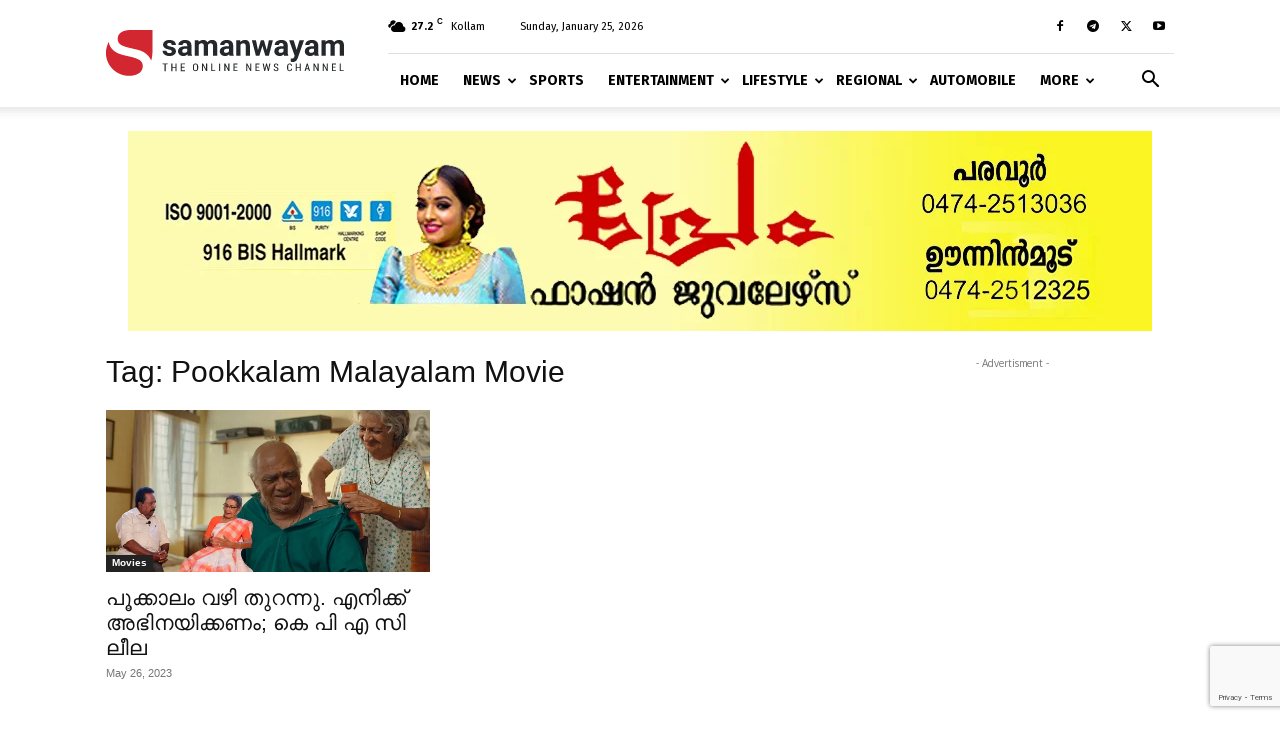

--- FILE ---
content_type: text/html; charset=UTF-8
request_url: https://samanwayam.com/tag/pookkalam-malayalam-movie/
body_size: 62655
content:
<!doctype html >
<!--[if IE 8]>    <html class="ie8" lang="en"> <![endif]-->
<!--[if IE 9]>    <html class="ie9" lang="en"> <![endif]-->
<!--[if gt IE 8]><!--> <html lang="en-US"> <!--<![endif]-->
<head>
    <title>Pookkalam Malayalam Movie Archives - Samanwayam News: Latest Malayalam News | Breaking News | Kerala News | India | Politics | Sports | Movie | Lifestyle</title>
    <meta charset="UTF-8" />
    <meta name="viewport" content="width=device-width, initial-scale=1.0">
    <link rel="pingback" href="https://samanwayam.com/xmlrpc.php" />
    <meta name='robots' content='index, follow, max-image-preview:large, max-snippet:-1, max-video-preview:-1' />
<script>window._wca = window._wca || [];</script>
<!-- Jetpack Site Verification Tags -->
<meta name="google-site-verification" content="KwLJFtYOz9oGK-1Epd5AESstlkhcHRTkBR1Hp_S6EZ8" />
<meta name="msvalidate.01" content="AA11BA880632902A86D92008D8BF078C" />
<meta name="yandex-verification" content="58cd0bc7b0fa16e2" />
<link rel="icon" type="image/png" href="https://samanwayam.com/wp-content/uploads/2020/06/favicon-400x400.png">
	<!-- This site is optimized with the Yoast SEO plugin v21.8.1 - https://yoast.com/wordpress/plugins/seo/ -->
	<link rel="canonical" href="https://samanwayam.com/tag/pookkalam-malayalam-movie/" />
	<meta name="twitter:card" content="summary_large_image" />
	<meta name="twitter:title" content="Pookkalam Malayalam Movie Archives - Samanwayam News: Latest Malayalam News | Breaking News | Kerala News | India | Politics | Sports | Movie | Lifestyle" />
	<meta name="twitter:site" content="@samanwayam" />
	<script type="application/ld+json" class="yoast-schema-graph">{"@context":"https://schema.org","@graph":[{"@type":"CollectionPage","@id":"https://samanwayam.com/tag/pookkalam-malayalam-movie/","url":"https://samanwayam.com/tag/pookkalam-malayalam-movie/","name":"Pookkalam Malayalam Movie Archives - Samanwayam News: Latest Malayalam News | Breaking News | Kerala News | India | Politics | Sports | Movie | Lifestyle","isPartOf":{"@id":"https://samanwayam.com/#website"},"primaryImageOfPage":{"@id":"https://samanwayam.com/tag/pookkalam-malayalam-movie/#primaryimage"},"image":{"@id":"https://samanwayam.com/tag/pookkalam-malayalam-movie/#primaryimage"},"thumbnailUrl":"https://samanwayam.com/wp-content/uploads/2023/05/003-2.jpg","breadcrumb":{"@id":"https://samanwayam.com/tag/pookkalam-malayalam-movie/#breadcrumb"},"inLanguage":"en-US"},{"@type":"ImageObject","inLanguage":"en-US","@id":"https://samanwayam.com/tag/pookkalam-malayalam-movie/#primaryimage","url":"https://samanwayam.com/wp-content/uploads/2023/05/003-2.jpg","contentUrl":"https://samanwayam.com/wp-content/uploads/2023/05/003-2.jpg","width":640,"height":320,"caption":"പൂക്കാലം വഴി തുറന്നു. എനിക്ക് അഭിനയിക്കണം"},{"@type":"BreadcrumbList","@id":"https://samanwayam.com/tag/pookkalam-malayalam-movie/#breadcrumb","itemListElement":[{"@type":"ListItem","position":1,"name":"Home","item":"https://samanwayam.com/"},{"@type":"ListItem","position":2,"name":"Pookkalam Malayalam Movie"}]},{"@type":"WebSite","@id":"https://samanwayam.com/#website","url":"https://samanwayam.com/","name":"Samanwayam News: Latest Malayalam News | Breaking News | Kerala News | India | Politics | Sports | Movie | Lifestyle","description":"The Online NEWS Channel","publisher":{"@id":"https://samanwayam.com/#organization"},"potentialAction":[{"@type":"SearchAction","target":{"@type":"EntryPoint","urlTemplate":"https://samanwayam.com/?s={search_term_string}"},"query-input":"required name=search_term_string"}],"inLanguage":"en-US"},{"@type":"Organization","@id":"https://samanwayam.com/#organization","name":"Samanwayam News: Latest Malayalam News | Breaking News | Kerala News | India | Politics | Sports | Movie | Lifestyle","url":"https://samanwayam.com/","logo":{"@type":"ImageObject","inLanguage":"en-US","@id":"https://samanwayam.com/#/schema/logo/image/","url":"https://samanwayam.com/wp-content/uploads/2020/06/logo.svg","contentUrl":"https://samanwayam.com/wp-content/uploads/2020/06/logo.svg","width":"800","height":"600","caption":"Samanwayam News: Latest Malayalam News | Breaking News | Kerala News | India | Politics | Sports | Movie | Lifestyle"},"image":{"@id":"https://samanwayam.com/#/schema/logo/image/"},"sameAs":["https://fb.com/samanwayam","https://twitter.com/samanwayam","https://www.youtube.com/channel/UCDX-em8NAElc5bHc63W_OLQ"]}]}</script>
	<!-- / Yoast SEO plugin. -->


<link rel='dns-prefetch' href='//stats.wp.com' />
<link rel='dns-prefetch' href='//fonts.googleapis.com' />
<link rel='dns-prefetch' href='//jetpack.wordpress.com' />
<link rel='dns-prefetch' href='//s0.wp.com' />
<link rel='dns-prefetch' href='//public-api.wordpress.com' />
<link rel='dns-prefetch' href='//0.gravatar.com' />
<link rel='dns-prefetch' href='//1.gravatar.com' />
<link rel='dns-prefetch' href='//2.gravatar.com' />
<link rel='dns-prefetch' href='//v0.wordpress.com' />
<link rel='dns-prefetch' href='//c0.wp.com' />
<link rel='dns-prefetch' href='//www.googletagmanager.com' />
<link rel="alternate" type="application/rss+xml" title="Samanwayam News: Latest Malayalam News | Breaking News | Kerala News | India | Politics | Sports | Movie | Lifestyle &raquo; Feed" href="https://samanwayam.com/feed/" />
<link rel="alternate" type="application/rss+xml" title="Samanwayam News: Latest Malayalam News | Breaking News | Kerala News | India | Politics | Sports | Movie | Lifestyle &raquo; Pookkalam Malayalam Movie Tag Feed" href="https://samanwayam.com/tag/pookkalam-malayalam-movie/feed/" />
<script type="text/javascript">
window._wpemojiSettings = {"baseUrl":"https:\/\/s.w.org\/images\/core\/emoji\/14.0.0\/72x72\/","ext":".png","svgUrl":"https:\/\/s.w.org\/images\/core\/emoji\/14.0.0\/svg\/","svgExt":".svg","source":{"concatemoji":"https:\/\/samanwayam.com\/wp-includes\/js\/wp-emoji-release.min.js?ver=6.2.8"}};
/*! This file is auto-generated */
!function(e,a,t){var n,r,o,i=a.createElement("canvas"),p=i.getContext&&i.getContext("2d");function s(e,t){p.clearRect(0,0,i.width,i.height),p.fillText(e,0,0);e=i.toDataURL();return p.clearRect(0,0,i.width,i.height),p.fillText(t,0,0),e===i.toDataURL()}function c(e){var t=a.createElement("script");t.src=e,t.defer=t.type="text/javascript",a.getElementsByTagName("head")[0].appendChild(t)}for(o=Array("flag","emoji"),t.supports={everything:!0,everythingExceptFlag:!0},r=0;r<o.length;r++)t.supports[o[r]]=function(e){if(p&&p.fillText)switch(p.textBaseline="top",p.font="600 32px Arial",e){case"flag":return s("\ud83c\udff3\ufe0f\u200d\u26a7\ufe0f","\ud83c\udff3\ufe0f\u200b\u26a7\ufe0f")?!1:!s("\ud83c\uddfa\ud83c\uddf3","\ud83c\uddfa\u200b\ud83c\uddf3")&&!s("\ud83c\udff4\udb40\udc67\udb40\udc62\udb40\udc65\udb40\udc6e\udb40\udc67\udb40\udc7f","\ud83c\udff4\u200b\udb40\udc67\u200b\udb40\udc62\u200b\udb40\udc65\u200b\udb40\udc6e\u200b\udb40\udc67\u200b\udb40\udc7f");case"emoji":return!s("\ud83e\udef1\ud83c\udffb\u200d\ud83e\udef2\ud83c\udfff","\ud83e\udef1\ud83c\udffb\u200b\ud83e\udef2\ud83c\udfff")}return!1}(o[r]),t.supports.everything=t.supports.everything&&t.supports[o[r]],"flag"!==o[r]&&(t.supports.everythingExceptFlag=t.supports.everythingExceptFlag&&t.supports[o[r]]);t.supports.everythingExceptFlag=t.supports.everythingExceptFlag&&!t.supports.flag,t.DOMReady=!1,t.readyCallback=function(){t.DOMReady=!0},t.supports.everything||(n=function(){t.readyCallback()},a.addEventListener?(a.addEventListener("DOMContentLoaded",n,!1),e.addEventListener("load",n,!1)):(e.attachEvent("onload",n),a.attachEvent("onreadystatechange",function(){"complete"===a.readyState&&t.readyCallback()})),(e=t.source||{}).concatemoji?c(e.concatemoji):e.wpemoji&&e.twemoji&&(c(e.twemoji),c(e.wpemoji)))}(window,document,window._wpemojiSettings);
</script>
<style type="text/css">
img.wp-smiley,
img.emoji {
	display: inline !important;
	border: none !important;
	box-shadow: none !important;
	height: 1em !important;
	width: 1em !important;
	margin: 0 0.07em !important;
	vertical-align: -0.1em !important;
	background: none !important;
	padding: 0 !important;
}
</style>
	
<link rel='stylesheet' id='mediaelement-css' href='https://c0.wp.com/c/6.2.8/wp-includes/js/mediaelement/mediaelementplayer-legacy.min.css' type='text/css' media='all' />
<link rel='stylesheet' id='wp-mediaelement-css' href='https://c0.wp.com/c/6.2.8/wp-includes/js/mediaelement/wp-mediaelement.min.css' type='text/css' media='all' />
<link rel='stylesheet' id='contact-form-7-css' href='https://samanwayam.com/wp-content/plugins/contact-form-7/includes/css/styles.css?ver=5.8.7' type='text/css' media='all' />
<link rel='stylesheet' id='woocommerce-layout-css' href='https://c0.wp.com/p/woocommerce/7.9.0/assets/css/woocommerce-layout.css' type='text/css' media='all' />
<style id='woocommerce-layout-inline-css' type='text/css'>

	.infinite-scroll .woocommerce-pagination {
		display: none;
	}
</style>
<link rel='stylesheet' id='woocommerce-smallscreen-css' href='https://c0.wp.com/p/woocommerce/7.9.0/assets/css/woocommerce-smallscreen.css' type='text/css' media='only screen and (max-width: 768px)' />
<link rel='stylesheet' id='woocommerce-general-css' href='https://c0.wp.com/p/woocommerce/7.9.0/assets/css/woocommerce.css' type='text/css' media='all' />
<style id='woocommerce-inline-inline-css' type='text/css'>
.woocommerce form .form-row .required { visibility: visible; }
</style>
<link rel='stylesheet' id='crp-style-rounded-thumbs-css' href='https://samanwayam.com/wp-content/plugins/contextual-related-posts/css/rounded-thumbs.min.css?ver=3.5.2' type='text/css' media='all' />
<style id='crp-style-rounded-thumbs-inline-css' type='text/css'>

			.crp_related.crp-rounded-thumbs a {
				width: 150px;
                height: 150px;
				text-decoration: none;
			}
			.crp_related.crp-rounded-thumbs img {
				max-width: 150px;
				margin: auto;
			}
			.crp_related.crp-rounded-thumbs .crp_title {
				width: 100%;
			}
			
</style>
<link rel='stylesheet' id='td-plugin-multi-purpose-css' href='https://samanwayam.com/wp-content/plugins/td-composer/td-multi-purpose/style.css?ver=def8edc4e13d95bdf49953a9dce2f608' type='text/css' media='all' />
<link rel='stylesheet' id='google-fonts-style-css' href='https://fonts.googleapis.com/css?family=Fira+Sans%3A400%2C300%2C700%7CRubik%3A400%2C300%2C700%7COxygen%3A400%2C700&#038;display=swap&#038;ver=12.6.8' type='text/css' media='all' />
<link rel='stylesheet' id='td-theme-css' href='https://samanwayam.com/wp-content/themes/Newspaper/style.css?ver=12.6.8' type='text/css' media='all' />
<style id='td-theme-inline-css' type='text/css'>@media (max-width:767px){.td-header-desktop-wrap{display:none}}@media (min-width:767px){.td-header-mobile-wrap{display:none}}</style>
<link rel='stylesheet' id='td-theme-woo-css' href='https://samanwayam.com/wp-content/themes/Newspaper/style-woocommerce.css?ver=12.6.8' type='text/css' media='all' />
<link rel='stylesheet' id='td-legacy-framework-front-style-css' href='https://samanwayam.com/wp-content/plugins/td-composer/legacy/Newspaper/assets/css/td_legacy_main.css?ver=def8edc4e13d95bdf49953a9dce2f608' type='text/css' media='all' />
<link rel='stylesheet' id='td-legacy-framework-woo-style-css' href='https://samanwayam.com/wp-content/plugins/td-composer/legacy/Newspaper/assets/css/td_legacy_woocommerce.css?ver=6.2.8' type='text/css' media='all' />
<link rel='stylesheet' id='td-standard-pack-framework-front-style-css' href='https://samanwayam.com/wp-content/plugins/td-standard-pack/Newspaper/assets/css/td_standard_pack_main.css?ver=1b3d5bf2c64738aa07b4643e31257da9' type='text/css' media='all' />
<link rel='stylesheet' id='tdb_style_cloud_templates_front-css' href='https://samanwayam.com/wp-content/plugins/td-cloud-library/assets/css/tdb_main.css?ver=b33652f2535d2f3812f59e306e26300d' type='text/css' media='all' />
<link rel='stylesheet' id='social-logos-css' href='https://c0.wp.com/p/jetpack/12.8.2/_inc/social-logos/social-logos.min.css' type='text/css' media='all' />
<link rel='stylesheet' id='jetpack_css-css' href='https://c0.wp.com/p/jetpack/12.8.2/css/jetpack.css' type='text/css' media='all' />
<script type='text/javascript' src='https://c0.wp.com/c/6.2.8/wp-includes/js/jquery/jquery.min.js' id='jquery-core-js'></script>
<script type='text/javascript' src='https://c0.wp.com/c/6.2.8/wp-includes/js/jquery/jquery-migrate.min.js' id='jquery-migrate-js'></script>
<script type='text/javascript' src='https://stats.wp.com/s-202604.js' id='woocommerce-analytics-js'></script>
<link rel="https://api.w.org/" href="https://samanwayam.com/wp-json/" /><link rel="alternate" type="application/json" href="https://samanwayam.com/wp-json/wp/v2/tags/25727" /><link rel="EditURI" type="application/rsd+xml" title="RSD" href="https://samanwayam.com/xmlrpc.php?rsd" />
<link rel="wlwmanifest" type="application/wlwmanifest+xml" href="https://samanwayam.com/wp-includes/wlwmanifest.xml" />
<meta name="generator" content="WordPress 6.2.8" />
<meta name="generator" content="WooCommerce 7.9.0" />
<meta name="generator" content="Site Kit by Google 1.170.0" /><script>
  function resizeIframe(obj) {
    obj.style.height = obj.contentWindow.document.documentElement.scrollHeight + 'px';
  }
</script>	<style>img#wpstats{display:none}</style>
		    <script>
        window.tdb_global_vars = {"wpRestUrl":"https:\/\/samanwayam.com\/wp-json\/","permalinkStructure":"\/%category%\/%year%\/%monthnum%\/%day%\/%postname%\/"};
        window.tdb_p_autoload_vars = {"isAjax":false,"isAdminBarShowing":false};
    </script>
    
    <style id="tdb-global-colors">:root{--accent-color:#fff}</style>

    
		<noscript><style>.woocommerce-product-gallery{ opacity: 1 !important; }</style></noscript>
	
<!-- Google AdSense meta tags added by Site Kit -->
<meta name="google-adsense-platform-account" content="ca-host-pub-2644536267352236">
<meta name="google-adsense-platform-domain" content="sitekit.withgoogle.com">
<!-- End Google AdSense meta tags added by Site Kit -->
      <meta name="onesignal" content="wordpress-plugin"/>
            <script>

      window.OneSignalDeferred = window.OneSignalDeferred || [];

      OneSignalDeferred.push(function(OneSignal) {
        var oneSignal_options = {};
        window._oneSignalInitOptions = oneSignal_options;

        oneSignal_options['serviceWorkerParam'] = { scope: '/' };
oneSignal_options['serviceWorkerPath'] = 'OneSignalSDKWorker.js.php';

        OneSignal.Notifications.setDefaultUrl("https://samanwayam.com");

        oneSignal_options['wordpress'] = true;
oneSignal_options['appId'] = 'de7d6f93-3a13-4f3b-b00c-4b9e550d8f9c';
oneSignal_options['allowLocalhostAsSecureOrigin'] = true;
oneSignal_options['welcomeNotification'] = { };
oneSignal_options['welcomeNotification']['title'] = "";
oneSignal_options['welcomeNotification']['message'] = "";
oneSignal_options['path'] = "https://samanwayam.com/wp-content/plugins/onesignal-free-web-push-notifications/sdk_files/";
oneSignal_options['promptOptions'] = { };
oneSignal_options['notifyButton'] = { };
oneSignal_options['notifyButton']['enable'] = true;
oneSignal_options['notifyButton']['position'] = 'bottom-right';
oneSignal_options['notifyButton']['theme'] = 'default';
oneSignal_options['notifyButton']['size'] = 'medium';
oneSignal_options['notifyButton']['showCredit'] = true;
oneSignal_options['notifyButton']['text'] = {};
              OneSignal.init(window._oneSignalInitOptions);
                    });

      function documentInitOneSignal() {
        var oneSignal_elements = document.getElementsByClassName("OneSignal-prompt");

        var oneSignalLinkClickHandler = function(event) { OneSignal.Notifications.requestPermission(); event.preventDefault(); };        for(var i = 0; i < oneSignal_elements.length; i++)
          oneSignal_elements[i].addEventListener('click', oneSignalLinkClickHandler, false);
      }

      if (document.readyState === 'complete') {
           documentInitOneSignal();
      }
      else {
           window.addEventListener("load", function(event){
               documentInitOneSignal();
          });
      }
    </script>

<!-- Jetpack Open Graph Tags -->
<meta property="og:type" content="website" />
<meta property="og:title" content="Pookkalam Malayalam Movie Archives - Samanwayam News: Latest Malayalam News | Breaking News | Kerala News | India | Politics | Sports | Movie | Lifestyle" />
<meta property="og:url" content="https://samanwayam.com/tag/pookkalam-malayalam-movie/" />
<meta property="og:site_name" content="Samanwayam News: Latest Malayalam News | Breaking News | Kerala News | India | Politics | Sports | Movie | Lifestyle" />
<meta property="og:image" content="https://samanwayam.com/wp-content/uploads/2020/06/cropped-favicon.png" />
<meta property="og:image:width" content="512" />
<meta property="og:image:height" content="512" />
<meta property="og:image:alt" content="" />
<meta property="og:locale" content="en_US" />
<meta name="twitter:site" content="@samanwayam" />

<!-- End Jetpack Open Graph Tags -->

<!-- JS generated by theme -->

<script type="text/javascript" id="td-generated-header-js">
    
    

	    var tdBlocksArray = []; //here we store all the items for the current page

	    // td_block class - each ajax block uses a object of this class for requests
	    function tdBlock() {
		    this.id = '';
		    this.block_type = 1; //block type id (1-234 etc)
		    this.atts = '';
		    this.td_column_number = '';
		    this.td_current_page = 1; //
		    this.post_count = 0; //from wp
		    this.found_posts = 0; //from wp
		    this.max_num_pages = 0; //from wp
		    this.td_filter_value = ''; //current live filter value
		    this.is_ajax_running = false;
		    this.td_user_action = ''; // load more or infinite loader (used by the animation)
		    this.header_color = '';
		    this.ajax_pagination_infinite_stop = ''; //show load more at page x
	    }

        // td_js_generator - mini detector
        ( function () {
            var htmlTag = document.getElementsByTagName("html")[0];

	        if ( navigator.userAgent.indexOf("MSIE 10.0") > -1 ) {
                htmlTag.className += ' ie10';
            }

            if ( !!navigator.userAgent.match(/Trident.*rv\:11\./) ) {
                htmlTag.className += ' ie11';
            }

	        if ( navigator.userAgent.indexOf("Edge") > -1 ) {
                htmlTag.className += ' ieEdge';
            }

            if ( /(iPad|iPhone|iPod)/g.test(navigator.userAgent) ) {
                htmlTag.className += ' td-md-is-ios';
            }

            var user_agent = navigator.userAgent.toLowerCase();
            if ( user_agent.indexOf("android") > -1 ) {
                htmlTag.className += ' td-md-is-android';
            }

            if ( -1 !== navigator.userAgent.indexOf('Mac OS X')  ) {
                htmlTag.className += ' td-md-is-os-x';
            }

            if ( /chrom(e|ium)/.test(navigator.userAgent.toLowerCase()) ) {
               htmlTag.className += ' td-md-is-chrome';
            }

            if ( -1 !== navigator.userAgent.indexOf('Firefox') ) {
                htmlTag.className += ' td-md-is-firefox';
            }

            if ( -1 !== navigator.userAgent.indexOf('Safari') && -1 === navigator.userAgent.indexOf('Chrome') ) {
                htmlTag.className += ' td-md-is-safari';
            }

            if( -1 !== navigator.userAgent.indexOf('IEMobile') ){
                htmlTag.className += ' td-md-is-iemobile';
            }

        })();

        var tdLocalCache = {};

        ( function () {
            "use strict";

            tdLocalCache = {
                data: {},
                remove: function (resource_id) {
                    delete tdLocalCache.data[resource_id];
                },
                exist: function (resource_id) {
                    return tdLocalCache.data.hasOwnProperty(resource_id) && tdLocalCache.data[resource_id] !== null;
                },
                get: function (resource_id) {
                    return tdLocalCache.data[resource_id];
                },
                set: function (resource_id, cachedData) {
                    tdLocalCache.remove(resource_id);
                    tdLocalCache.data[resource_id] = cachedData;
                }
            };
        })();

    
    
var td_viewport_interval_list=[{"limitBottom":767,"sidebarWidth":228},{"limitBottom":1018,"sidebarWidth":300},{"limitBottom":1140,"sidebarWidth":324}];
var tds_general_modal_image="yes";
var tds_video_scroll="enabled";
var tds_video_playing_one="enabled";
var tds_video_pause_hidden="enabled";
var tdc_is_installed="yes";
var td_ajax_url="https:\/\/samanwayam.com\/wp-admin\/admin-ajax.php?td_theme_name=Newspaper&v=12.6.8";
var td_get_template_directory_uri="https:\/\/samanwayam.com\/wp-content\/plugins\/td-composer\/legacy\/common";
var tds_snap_menu="smart_snap_mobile";
var tds_logo_on_sticky="show";
var tds_header_style="8";
var td_please_wait="Please wait...";
var td_email_user_pass_incorrect="User or password incorrect!";
var td_email_user_incorrect="Email or username incorrect!";
var td_email_incorrect="Email incorrect!";
var td_user_incorrect="Username incorrect!";
var td_email_user_empty="Email or username empty!";
var td_pass_empty="Pass empty!";
var td_pass_pattern_incorrect="Invalid Pass Pattern!";
var td_retype_pass_incorrect="Retyped Pass incorrect!";
var tds_more_articles_on_post_enable="show";
var tds_more_articles_on_post_time_to_wait="";
var tds_more_articles_on_post_pages_distance_from_top=0;
var tds_captcha="";
var tds_theme_color_site_wide="#4db2ec";
var tds_smart_sidebar="enabled";
var tdThemeName="Newspaper";
var tdThemeNameWl="Newspaper";
var td_magnific_popup_translation_tPrev="Previous (Left arrow key)";
var td_magnific_popup_translation_tNext="Next (Right arrow key)";
var td_magnific_popup_translation_tCounter="%curr% of %total%";
var td_magnific_popup_translation_ajax_tError="The content from %url% could not be loaded.";
var td_magnific_popup_translation_image_tError="The image #%curr% could not be loaded.";
var tdBlockNonce="a13bb50aa3";
var tdMobileMenu="enabled";
var tdMobileSearch="enabled";
var tdsDateFormat="l, F j, Y";
var tdDateNamesI18n={"month_names":["January","February","March","April","May","June","July","August","September","October","November","December"],"month_names_short":["Jan","Feb","Mar","Apr","May","Jun","Jul","Aug","Sep","Oct","Nov","Dec"],"day_names":["Sunday","Monday","Tuesday","Wednesday","Thursday","Friday","Saturday"],"day_names_short":["Sun","Mon","Tue","Wed","Thu","Fri","Sat"]};
var tdb_modal_confirm="Save";
var tdb_modal_cancel="Cancel";
var tdb_modal_confirm_alt="Yes";
var tdb_modal_cancel_alt="No";
var td_deploy_mode="deploy";
var td_ad_background_click_link="";
var td_ad_background_click_target="";
</script>

<style type="text/css">.saboxplugin-wrap{-webkit-box-sizing:border-box;-moz-box-sizing:border-box;-ms-box-sizing:border-box;box-sizing:border-box;border:1px solid #eee;width:100%;clear:both;display:block;overflow:hidden;word-wrap:break-word;position:relative}.saboxplugin-wrap .saboxplugin-gravatar{float:left;padding:0 20px 20px 20px}.saboxplugin-wrap .saboxplugin-gravatar img{max-width:100px;height:auto;border-radius:0;}.saboxplugin-wrap .saboxplugin-authorname{font-size:18px;line-height:1;margin:20px 0 0 20px;display:block}.saboxplugin-wrap .saboxplugin-authorname a{text-decoration:none}.saboxplugin-wrap .saboxplugin-authorname a:focus{outline:0}.saboxplugin-wrap .saboxplugin-desc{display:block;margin:5px 20px}.saboxplugin-wrap .saboxplugin-desc a{text-decoration:underline}.saboxplugin-wrap .saboxplugin-desc p{margin:5px 0 12px}.saboxplugin-wrap .saboxplugin-web{margin:0 20px 15px;text-align:left}.saboxplugin-wrap .sab-web-position{text-align:right}.saboxplugin-wrap .saboxplugin-web a{color:#ccc;text-decoration:none}.saboxplugin-wrap .saboxplugin-socials{position:relative;display:block;background:#fcfcfc;padding:5px;border-top:1px solid #eee}.saboxplugin-wrap .saboxplugin-socials a svg{width:20px;height:20px}.saboxplugin-wrap .saboxplugin-socials a svg .st2{fill:#fff; transform-origin:center center;}.saboxplugin-wrap .saboxplugin-socials a svg .st1{fill:rgba(0,0,0,.3)}.saboxplugin-wrap .saboxplugin-socials a:hover{opacity:.8;-webkit-transition:opacity .4s;-moz-transition:opacity .4s;-o-transition:opacity .4s;transition:opacity .4s;box-shadow:none!important;-webkit-box-shadow:none!important}.saboxplugin-wrap .saboxplugin-socials .saboxplugin-icon-color{box-shadow:none;padding:0;border:0;-webkit-transition:opacity .4s;-moz-transition:opacity .4s;-o-transition:opacity .4s;transition:opacity .4s;display:inline-block;color:#fff;font-size:0;text-decoration:inherit;margin:5px;-webkit-border-radius:0;-moz-border-radius:0;-ms-border-radius:0;-o-border-radius:0;border-radius:0;overflow:hidden}.saboxplugin-wrap .saboxplugin-socials .saboxplugin-icon-grey{text-decoration:inherit;box-shadow:none;position:relative;display:-moz-inline-stack;display:inline-block;vertical-align:middle;zoom:1;margin:10px 5px;color:#444;fill:#444}.clearfix:after,.clearfix:before{content:' ';display:table;line-height:0;clear:both}.ie7 .clearfix{zoom:1}.saboxplugin-socials.sabox-colored .saboxplugin-icon-color .sab-twitch{border-color:#38245c}.saboxplugin-socials.sabox-colored .saboxplugin-icon-color .sab-behance{border-color:#003eb0}.saboxplugin-socials.sabox-colored .saboxplugin-icon-color .sab-deviantart{border-color:#036824}.saboxplugin-socials.sabox-colored .saboxplugin-icon-color .sab-digg{border-color:#00327c}.saboxplugin-socials.sabox-colored .saboxplugin-icon-color .sab-dribbble{border-color:#ba1655}.saboxplugin-socials.sabox-colored .saboxplugin-icon-color .sab-facebook{border-color:#1e2e4f}.saboxplugin-socials.sabox-colored .saboxplugin-icon-color .sab-flickr{border-color:#003576}.saboxplugin-socials.sabox-colored .saboxplugin-icon-color .sab-github{border-color:#264874}.saboxplugin-socials.sabox-colored .saboxplugin-icon-color .sab-google{border-color:#0b51c5}.saboxplugin-socials.sabox-colored .saboxplugin-icon-color .sab-html5{border-color:#902e13}.saboxplugin-socials.sabox-colored .saboxplugin-icon-color .sab-instagram{border-color:#1630aa}.saboxplugin-socials.sabox-colored .saboxplugin-icon-color .sab-linkedin{border-color:#00344f}.saboxplugin-socials.sabox-colored .saboxplugin-icon-color .sab-pinterest{border-color:#5b040e}.saboxplugin-socials.sabox-colored .saboxplugin-icon-color .sab-reddit{border-color:#992900}.saboxplugin-socials.sabox-colored .saboxplugin-icon-color .sab-rss{border-color:#a43b0a}.saboxplugin-socials.sabox-colored .saboxplugin-icon-color .sab-sharethis{border-color:#5d8420}.saboxplugin-socials.sabox-colored .saboxplugin-icon-color .sab-soundcloud{border-color:#995200}.saboxplugin-socials.sabox-colored .saboxplugin-icon-color .sab-spotify{border-color:#0f612c}.saboxplugin-socials.sabox-colored .saboxplugin-icon-color .sab-stackoverflow{border-color:#a95009}.saboxplugin-socials.sabox-colored .saboxplugin-icon-color .sab-steam{border-color:#006388}.saboxplugin-socials.sabox-colored .saboxplugin-icon-color .sab-user_email{border-color:#b84e05}.saboxplugin-socials.sabox-colored .saboxplugin-icon-color .sab-tumblr{border-color:#10151b}.saboxplugin-socials.sabox-colored .saboxplugin-icon-color .sab-twitter{border-color:#0967a0}.saboxplugin-socials.sabox-colored .saboxplugin-icon-color .sab-vimeo{border-color:#0d7091}.saboxplugin-socials.sabox-colored .saboxplugin-icon-color .sab-windows{border-color:#003f71}.saboxplugin-socials.sabox-colored .saboxplugin-icon-color .sab-whatsapp{border-color:#003f71}.saboxplugin-socials.sabox-colored .saboxplugin-icon-color .sab-wordpress{border-color:#0f3647}.saboxplugin-socials.sabox-colored .saboxplugin-icon-color .sab-yahoo{border-color:#14002d}.saboxplugin-socials.sabox-colored .saboxplugin-icon-color .sab-youtube{border-color:#900}.saboxplugin-socials.sabox-colored .saboxplugin-icon-color .sab-xing{border-color:#000202}.saboxplugin-socials.sabox-colored .saboxplugin-icon-color .sab-mixcloud{border-color:#2475a0}.saboxplugin-socials.sabox-colored .saboxplugin-icon-color .sab-vk{border-color:#243549}.saboxplugin-socials.sabox-colored .saboxplugin-icon-color .sab-medium{border-color:#00452c}.saboxplugin-socials.sabox-colored .saboxplugin-icon-color .sab-quora{border-color:#420e00}.saboxplugin-socials.sabox-colored .saboxplugin-icon-color .sab-meetup{border-color:#9b181c}.saboxplugin-socials.sabox-colored .saboxplugin-icon-color .sab-goodreads{border-color:#000}.saboxplugin-socials.sabox-colored .saboxplugin-icon-color .sab-snapchat{border-color:#999700}.saboxplugin-socials.sabox-colored .saboxplugin-icon-color .sab-500px{border-color:#00557f}.saboxplugin-socials.sabox-colored .saboxplugin-icon-color .sab-mastodont{border-color:#185886}.sabox-plus-item{margin-bottom:20px}@media screen and (max-width:480px){.saboxplugin-wrap{text-align:center}.saboxplugin-wrap .saboxplugin-gravatar{float:none;padding:20px 0;text-align:center;margin:0 auto;display:block}.saboxplugin-wrap .saboxplugin-gravatar img{float:none;display:inline-block;display:-moz-inline-stack;vertical-align:middle;zoom:1}.saboxplugin-wrap .saboxplugin-desc{margin:0 10px 20px;text-align:center}.saboxplugin-wrap .saboxplugin-authorname{text-align:center;margin:10px 0 20px}}body .saboxplugin-authorname a,body .saboxplugin-authorname a:hover{box-shadow:none;-webkit-box-shadow:none}a.sab-profile-edit{font-size:16px!important;line-height:1!important}.sab-edit-settings a,a.sab-profile-edit{color:#0073aa!important;box-shadow:none!important;-webkit-box-shadow:none!important}.sab-edit-settings{margin-right:15px;position:absolute;right:0;z-index:2;bottom:10px;line-height:20px}.sab-edit-settings i{margin-left:5px}.saboxplugin-socials{line-height:1!important}.rtl .saboxplugin-wrap .saboxplugin-gravatar{float:right}.rtl .saboxplugin-wrap .saboxplugin-authorname{display:flex;align-items:center}.rtl .saboxplugin-wrap .saboxplugin-authorname .sab-profile-edit{margin-right:10px}.rtl .sab-edit-settings{right:auto;left:0}img.sab-custom-avatar{max-width:75px;}.saboxplugin-wrap {margin-top:0px; margin-bottom:0px; padding: 0px 0px }.saboxplugin-wrap .saboxplugin-authorname {font-size:18px; line-height:25px;}.saboxplugin-wrap .saboxplugin-desc p, .saboxplugin-wrap .saboxplugin-desc {font-size:14px !important; line-height:21px !important;}.saboxplugin-wrap .saboxplugin-web {font-size:14px;}.saboxplugin-wrap .saboxplugin-socials a svg {width:18px;height:18px;}</style>
<!-- Header style compiled by theme -->

<style>@font-face{font-family:"NotoSansMalayalam-Regular, Rubik, sans-serif";src:local("NotoSansMalayalam-Regular, Rubik, sans-serif"),url("https://samanwayam.com/wp-content/uploads/2020/04/NotoSansMalayalam-Regular.woff") format("woff");font-display:swap}@font-face{font-family:"EGGIndulekhaBold";src:local("EGGIndulekhaBold"),url("https://samanwayam.com/wp-content/uploads/2020/05/EGGIndulekhaBold.woff") format("woff");font-display:swap}@font-face{font-family:"EGGIndulekha";src:local("EGGIndulekha"),url("https://samanwayam.com/wp-content/uploads/2020/05/EGGIndulekha.woff") format("woff");font-display:swap}ul.sf-menu>.menu-item>a{font-family:"Fira Sans"}.sf-menu ul .menu-item a{font-family:"Fira Sans"}.td-header-wrap .td-logo-text-container .td-logo-text{font-family:Rubik}.td-header-wrap .td-logo-text-container .td-tagline-text{font-family:Rubik}body,p{font-family:EGGIndulekhaBold;font-size:24px;line-height:26px;font-weight:normal}.white-popup-block,.white-popup-block .wpb_button{font-family:Rubik}:root{--td_mobile_gradient_one_mob:rgba(0,0,0,0.5);--td_mobile_gradient_two_mob:rgba(0,0,0,0.6)}@font-face{font-family:"NotoSansMalayalam-Regular, Rubik, sans-serif";src:local("NotoSansMalayalam-Regular, Rubik, sans-serif"),url("https://samanwayam.com/wp-content/uploads/2020/04/NotoSansMalayalam-Regular.woff") format("woff");font-display:swap}@font-face{font-family:"EGGIndulekhaBold";src:local("EGGIndulekhaBold"),url("https://samanwayam.com/wp-content/uploads/2020/05/EGGIndulekhaBold.woff") format("woff");font-display:swap}@font-face{font-family:"EGGIndulekha";src:local("EGGIndulekha"),url("https://samanwayam.com/wp-content/uploads/2020/05/EGGIndulekha.woff") format("woff");font-display:swap}ul.sf-menu>.td-menu-item>a,.td-theme-wrap .td-header-menu-social{font-family:"Fira Sans"}.sf-menu ul .td-menu-item a{font-family:"Fira Sans"}.block-title>span,.block-title>a,.widgettitle,body .td-trending-now-title,.wpb_tabs li a,.vc_tta-container .vc_tta-color-grey.vc_tta-tabs-position-top.vc_tta-style-classic .vc_tta-tabs-container .vc_tta-tab>a,.td-theme-wrap .td-related-title a,.woocommerce div.product .woocommerce-tabs ul.tabs li a,.woocommerce .product .products h2:not(.woocommerce-loop-product__title),.td-theme-wrap .td-block-title{font-family:NotoSansMalayalam-Regular,Rubik,sans-serif}.top-header-menu>li>a,.td-weather-top-widget .td-weather-now .td-big-degrees,.td-weather-top-widget .td-weather-header .td-weather-city,.td-header-sp-top-menu .td_data_time{font-family:"Fira Sans"}.top-header-menu .menu-item-has-children li a{font-family:"Fira Sans"}.td_mod_mega_menu .item-details a{font-family:"Fira Sans"}.td_mega_menu_sub_cats .block-mega-child-cats a{font-family:"Fira Sans"}.td-excerpt,.td_module_14 .td-excerpt{font-family:NotoSansMalayalam-Regular,Rubik,sans-serif}.td_module_wrap .td-module-title{font-family:EGGIndulekhaBold}.td_block_trending_now .entry-title,.td-theme-slider .td-module-title,.td-big-grid-post .entry-title{font-family:NotoSansMalayalam-Regular,Rubik,sans-serif}.post .td-post-header .entry-title{font-family:EGGIndulekhaBold}.td-post-content p,.td-post-content{font-family:EGGIndulekha;font-size:24px;line-height:26px}@font-face{font-family:"NotoSansMalayalam-Regular, Rubik, sans-serif";src:local("NotoSansMalayalam-Regular, Rubik, sans-serif"),url("https://samanwayam.com/wp-content/uploads/2020/04/NotoSansMalayalam-Regular.woff") format("woff");font-display:swap}@font-face{font-family:"EGGIndulekhaBold";src:local("EGGIndulekhaBold"),url("https://samanwayam.com/wp-content/uploads/2020/05/EGGIndulekhaBold.woff") format("woff");font-display:swap}@font-face{font-family:"EGGIndulekha";src:local("EGGIndulekha"),url("https://samanwayam.com/wp-content/uploads/2020/05/EGGIndulekha.woff") format("woff");font-display:swap}ul.sf-menu>.menu-item>a{font-family:"Fira Sans"}.sf-menu ul .menu-item a{font-family:"Fira Sans"}.td-header-wrap .td-logo-text-container .td-logo-text{font-family:Rubik}.td-header-wrap .td-logo-text-container .td-tagline-text{font-family:Rubik}body,p{font-family:EGGIndulekhaBold;font-size:24px;line-height:26px;font-weight:normal}.white-popup-block,.white-popup-block .wpb_button{font-family:Rubik}:root{--td_mobile_gradient_one_mob:rgba(0,0,0,0.5);--td_mobile_gradient_two_mob:rgba(0,0,0,0.6)}@font-face{font-family:"NotoSansMalayalam-Regular, Rubik, sans-serif";src:local("NotoSansMalayalam-Regular, Rubik, sans-serif"),url("https://samanwayam.com/wp-content/uploads/2020/04/NotoSansMalayalam-Regular.woff") format("woff");font-display:swap}@font-face{font-family:"EGGIndulekhaBold";src:local("EGGIndulekhaBold"),url("https://samanwayam.com/wp-content/uploads/2020/05/EGGIndulekhaBold.woff") format("woff");font-display:swap}@font-face{font-family:"EGGIndulekha";src:local("EGGIndulekha"),url("https://samanwayam.com/wp-content/uploads/2020/05/EGGIndulekha.woff") format("woff");font-display:swap}ul.sf-menu>.td-menu-item>a,.td-theme-wrap .td-header-menu-social{font-family:"Fira Sans"}.sf-menu ul .td-menu-item a{font-family:"Fira Sans"}.block-title>span,.block-title>a,.widgettitle,body .td-trending-now-title,.wpb_tabs li a,.vc_tta-container .vc_tta-color-grey.vc_tta-tabs-position-top.vc_tta-style-classic .vc_tta-tabs-container .vc_tta-tab>a,.td-theme-wrap .td-related-title a,.woocommerce div.product .woocommerce-tabs ul.tabs li a,.woocommerce .product .products h2:not(.woocommerce-loop-product__title),.td-theme-wrap .td-block-title{font-family:NotoSansMalayalam-Regular,Rubik,sans-serif}.top-header-menu>li>a,.td-weather-top-widget .td-weather-now .td-big-degrees,.td-weather-top-widget .td-weather-header .td-weather-city,.td-header-sp-top-menu .td_data_time{font-family:"Fira Sans"}.top-header-menu .menu-item-has-children li a{font-family:"Fira Sans"}.td_mod_mega_menu .item-details a{font-family:"Fira Sans"}.td_mega_menu_sub_cats .block-mega-child-cats a{font-family:"Fira Sans"}.td-excerpt,.td_module_14 .td-excerpt{font-family:NotoSansMalayalam-Regular,Rubik,sans-serif}.td_module_wrap .td-module-title{font-family:EGGIndulekhaBold}.td_block_trending_now .entry-title,.td-theme-slider .td-module-title,.td-big-grid-post .entry-title{font-family:NotoSansMalayalam-Regular,Rubik,sans-serif}.post .td-post-header .entry-title{font-family:EGGIndulekhaBold}.td-post-content p,.td-post-content{font-family:EGGIndulekha;font-size:24px;line-height:26px}</style>

<link rel="icon" href="https://samanwayam.com/wp-content/uploads/2020/06/cropped-favicon-32x32.png" sizes="32x32" />
<link rel="icon" href="https://samanwayam.com/wp-content/uploads/2020/06/cropped-favicon-192x192.png" sizes="192x192" />
<link rel="apple-touch-icon" href="https://samanwayam.com/wp-content/uploads/2020/06/cropped-favicon-180x180.png" />
<meta name="msapplication-TileImage" content="https://samanwayam.com/wp-content/uploads/2020/06/cropped-favicon-270x270.png" />
<link rel="stylesheet" type="text/css" id="wp-custom-css" href="https://samanwayam.com/?custom-css=1e89b6cb11" />
<!-- Button style compiled by theme -->

<style></style>

	<style id="tdw-css-placeholder"></style></head>

<body data-rsssl=1 class="archive tag tag-pookkalam-malayalam-movie tag-25727 theme-Newspaper td-standard-pack woocommerce-no-js global-block-template-2 tdb-template  tdc-footer-template td-full-layout" itemscope="itemscope" itemtype="https://schema.org/WebPage">

<div class="td-scroll-up" data-style="style1"><i class="td-icon-menu-up"></i></div>
    <div class="td-menu-background" style="visibility:hidden"></div>
<div id="td-mobile-nav" style="visibility:hidden">
    <div class="td-mobile-container">
        <!-- mobile menu top section -->
        <div class="td-menu-socials-wrap">
            <!-- socials -->
            <div class="td-menu-socials">
                
        <span class="td-social-icon-wrap">
            <a target="_blank" href="https://fb.com/samanwayam" title="Facebook">
                <i class="td-icon-font td-icon-facebook"></i>
                <span style="display: none">Facebook</span>
            </a>
        </span>
        <span class="td-social-icon-wrap">
            <a target="_blank" href="https://t.me/samanwayamonline" title="Telegram">
                <i class="td-icon-font td-icon-telegram"></i>
                <span style="display: none">Telegram</span>
            </a>
        </span>
        <span class="td-social-icon-wrap">
            <a target="_blank" href="https://twitter.com/samanwayam" title="Twitter">
                <i class="td-icon-font td-icon-twitter"></i>
                <span style="display: none">Twitter</span>
            </a>
        </span>
        <span class="td-social-icon-wrap">
            <a target="_blank" href="https://www.youtube.com/channel/UCDX-em8NAElc5bHc63W_OLQ" title="Youtube">
                <i class="td-icon-font td-icon-youtube"></i>
                <span style="display: none">Youtube</span>
            </a>
        </span>            </div>
            <!-- close button -->
            <div class="td-mobile-close">
                <span><i class="td-icon-close-mobile"></i></span>
            </div>
        </div>

        <!-- login section -->
        
        <!-- menu section -->
        <div class="td-mobile-content">
            <div class="menu-main-container"><ul id="menu-main" class="td-mobile-main-menu"><li id="menu-item-11261" class="menu-item menu-item-type-post_type menu-item-object-page menu-item-home menu-item-first menu-item-11261"><a href="https://samanwayam.com/">Home</a></li>
<li id="menu-item-7358" class="menu-item menu-item-type-taxonomy menu-item-object-category menu-item-has-children menu-item-7358"><a href="https://samanwayam.com/./news/">News<i class="td-icon-menu-right td-element-after"></i></a>
<ul class="sub-menu">
	<li id="menu-item-0" class="menu-item-0"><a href="https://samanwayam.com/./news/crime/">Crime</a></li>
	<li class="menu-item-0"><a href="https://samanwayam.com/./news/politics/">Politics</a></li>
	<li class="menu-item-0"><a href="https://samanwayam.com/./news/sports/">Sports</a></li>
	<li class="menu-item-0"><a href="https://samanwayam.com/./news/world/">World</a></li>
</ul>
</li>
<li id="menu-item-7288" class="menu-item menu-item-type-taxonomy menu-item-object-category menu-item-7288"><a href="https://samanwayam.com/./news/sports/">Sports</a></li>
<li id="menu-item-7282" class="menu-item menu-item-type-taxonomy menu-item-object-category menu-item-has-children menu-item-7282"><a href="https://samanwayam.com/./entertainment/">Entertainment<i class="td-icon-menu-right td-element-after"></i></a>
<ul class="sub-menu">
	<li class="menu-item-0"><a href="https://samanwayam.com/./entertainment/bollywood/">Bollywood</a></li>
	<li class="menu-item-0"><a href="https://samanwayam.com/./entertainment/celebrities/">Celebrities</a></li>
	<li class="menu-item-0"><a href="https://samanwayam.com/./entertainment/hollywood/">Hollywood</a></li>
	<li class="menu-item-0"><a href="https://samanwayam.com/./entertainment/movies/">Movies</a></li>
	<li class="menu-item-0"><a href="https://samanwayam.com/./entertainment/tv/">TV</a></li>
</ul>
</li>
<li id="menu-item-7285" class="menu-item menu-item-type-taxonomy menu-item-object-category menu-item-has-children menu-item-7285"><a href="https://samanwayam.com/./lifestyle/">Lifestyle<i class="td-icon-menu-right td-element-after"></i></a>
<ul class="sub-menu">
	<li class="menu-item-0"><a href="https://samanwayam.com/./lifestyle/beauty/">Beauty</a></li>
	<li class="menu-item-0"><a href="https://samanwayam.com/./lifestyle/food/">Food</a></li>
	<li class="menu-item-0"><a href="https://samanwayam.com/./lifestyle/health-fitness/">Health &amp; Fitness</a></li>
</ul>
</li>
<li id="menu-item-7359" class="menu-item menu-item-type-taxonomy menu-item-object-category menu-item-has-children menu-item-7359"><a href="https://samanwayam.com/./regional/">Regional<i class="td-icon-menu-right td-element-after"></i></a>
<ul class="sub-menu">
	<li class="menu-item-0"><a href="https://samanwayam.com/./regional/astrology/">Astrology</a></li>
	<li class="menu-item-0"><a href="https://samanwayam.com/./regional/cultural/">Cultural</a></li>
	<li class="menu-item-0"><a href="https://samanwayam.com/./regional/religion-spirituality/">Religion &amp; Spirituality</a></li>
</ul>
</li>
<li id="menu-item-7276" class="menu-item menu-item-type-taxonomy menu-item-object-category menu-item-7276"><a href="https://samanwayam.com/./automobile/">Automobile</a></li>
<li id="menu-item-7291" class="menu-item menu-item-type-custom menu-item-object-custom menu-item-has-children menu-item-7291"><a href="#">More<i class="td-icon-menu-right td-element-after"></i></a>
<ul class="sub-menu">
	<li id="menu-item-7474" class="menu-item menu-item-type-taxonomy menu-item-object-category menu-item-7474"><a href="https://samanwayam.com/./editorial/">Editorial</a></li>
	<li id="menu-item-7278" class="menu-item menu-item-type-taxonomy menu-item-object-category menu-item-7278"><a href="https://samanwayam.com/./business/">Business</a></li>
	<li id="menu-item-7289" class="menu-item menu-item-type-taxonomy menu-item-object-category menu-item-7289"><a href="https://samanwayam.com/./technology/">Technology</a></li>
	<li id="menu-item-7281" class="menu-item menu-item-type-taxonomy menu-item-object-category menu-item-7281"><a href="https://samanwayam.com/./education/">Education</a></li>
</ul>
</li>
</ul></div>        </div>
    </div>

    <!-- register/login section -->
    </div><div class="td-search-background" style="visibility:hidden"></div>
<div class="td-search-wrap-mob" style="visibility:hidden">
	<div class="td-drop-down-search">
		<form method="get" class="td-search-form" action="https://samanwayam.com/">
			<!-- close button -->
			<div class="td-search-close">
				<span><i class="td-icon-close-mobile"></i></span>
			</div>
			<div role="search" class="td-search-input">
				<span>Search</span>
				<input id="td-header-search-mob" type="text" value="" name="s" autocomplete="off" />
			</div>
		</form>
		<div id="td-aj-search-mob" class="td-ajax-search-flex"></div>
	</div>
</div>

    <div id="td-outer-wrap" class="td-theme-wrap">
    
        
            <div class="tdc-header-wrap ">

            <!--
Header style 8
-->


<div class="td-header-wrap td-header-style-8 ">
    
    <div class="td-container ">
        <div class="td-header-sp-logo">
                    <a class="td-main-logo" href="https://samanwayam.com/">
            <img class="td-retina-data" data-retina="https://samanwayam.com/wp-content/uploads/2020/06/logo.svg" src="https://samanwayam.com/wp-content/uploads/2020/06/logo.svg" alt="Samanwayam News | Malayalam News (മലയാളം വാർത്ത): Get Latest Malayalam news & Today\'s Breaking News (ബ്രേക്കിങ് വാർത്ത) " title="Samanwayam News | Malayalam News (മലയാളം വാർത്ത): Get Latest Malayalam news & Today\'s Breaking News (ബ്രേക്കിങ് വാർത്ത) "  width="" height=""/>
            <span class="td-visual-hidden">Samanwayam News: Latest Malayalam News | Breaking News | Kerala News | India | Politics | Sports | Movie | Lifestyle</span>
        </a>
            </div>
    </div>
    <div class="td-header-top-menu-full td-container-wrap ">
        <div class="td-container">
            <div class="td-header-row td-header-top-menu">
                
    <div class="top-bar-style-1">
        
<div class="td-header-sp-top-menu">


	<!-- td weather source: cache -->		<div class="td-weather-top-widget" id="td_top_weather_uid">
			<i class="td-icons broken-clouds-d"></i>
			<div class="td-weather-now" data-block-uid="td_top_weather_uid">
				<span class="td-big-degrees">27.2</span>
				<span class="td-weather-unit">C</span>
			</div>
			<div class="td-weather-header">
				<div class="td-weather-city">Kollam</div>
			</div>
		</div>
		        <div class="td_data_time">
            <div style="visibility:hidden;">

                Sunday, January 25, 2026
            </div>
        </div>
    </div>
        <div class="td-header-sp-top-widget">
    
    
        
        <span class="td-social-icon-wrap">
            <a target="_blank" href="https://fb.com/samanwayam" title="Facebook">
                <i class="td-icon-font td-icon-facebook"></i>
                <span style="display: none">Facebook</span>
            </a>
        </span>
        <span class="td-social-icon-wrap">
            <a target="_blank" href="https://t.me/samanwayamonline" title="Telegram">
                <i class="td-icon-font td-icon-telegram"></i>
                <span style="display: none">Telegram</span>
            </a>
        </span>
        <span class="td-social-icon-wrap">
            <a target="_blank" href="https://twitter.com/samanwayam" title="Twitter">
                <i class="td-icon-font td-icon-twitter"></i>
                <span style="display: none">Twitter</span>
            </a>
        </span>
        <span class="td-social-icon-wrap">
            <a target="_blank" href="https://www.youtube.com/channel/UCDX-em8NAElc5bHc63W_OLQ" title="Youtube">
                <i class="td-icon-font td-icon-youtube"></i>
                <span style="display: none">Youtube</span>
            </a>
        </span>    </div>

    </div>

<!-- LOGIN MODAL -->

                <div id="login-form" class="white-popup-block mfp-hide mfp-with-anim td-login-modal-wrap">
                    <div class="td-login-wrap">
                        <a href="#" aria-label="Back" class="td-back-button"><i class="td-icon-modal-back"></i></a>
                        <div id="td-login-div" class="td-login-form-div td-display-block">
                            <div class="td-login-panel-title">Sign in</div>
                            <div class="td-login-panel-descr">Welcome! Log into your account</div>
                            <div class="td_display_err"></div>
                            <form id="loginForm" action="#" method="post">
                                <div class="td-login-inputs"><input class="td-login-input" autocomplete="username" type="text" name="login_email" id="login_email" value="" required><label for="login_email">your username</label></div>
                                <div class="td-login-inputs"><input class="td-login-input" autocomplete="current-password" type="password" name="login_pass" id="login_pass" value="" required><label for="login_pass">your password</label></div>
                                <input type="button"  name="login_button" id="login_button" class="wpb_button btn td-login-button" value="Login">
                                
                            </form>

                            

                            <div class="td-login-info-text"><a href="#" id="forgot-pass-link">Forgot your password? Get help</a></div>
                            
                            
                            
                            
                        </div>

                        

                         <div id="td-forgot-pass-div" class="td-login-form-div td-display-none">
                            <div class="td-login-panel-title">Password recovery</div>
                            <div class="td-login-panel-descr">Recover your password</div>
                            <div class="td_display_err"></div>
                            <form id="forgotpassForm" action="#" method="post">
                                <div class="td-login-inputs"><input class="td-login-input" type="text" name="forgot_email" id="forgot_email" value="" required><label for="forgot_email">your email</label></div>
                                <input type="button" name="forgot_button" id="forgot_button" class="wpb_button btn td-login-button" value="Send My Password">
                            </form>
                            <div class="td-login-info-text">A password will be e-mailed to you.</div>
                        </div>
                        
                        
                    </div>
                </div>
                            </div>
        </div>
    </div>
    <div class="td-header-menu-wrap-full td-container-wrap ">
        
        <div class="td-header-menu-wrap td-header-gradient ">
            <div class="td-container">
                <div class="td-header-row td-header-main-menu">
                    <div id="td-header-menu" role="navigation">
        <div id="td-top-mobile-toggle"><a href="#" role="button" aria-label="Menu"><i class="td-icon-font td-icon-mobile"></i></a></div>
        <div class="td-main-menu-logo td-logo-in-header">
        		<a class="td-mobile-logo td-sticky-mobile" aria-label="Logo" href="https://samanwayam.com/">
			<img class="td-retina-data" data-retina="https://samanwayam.com/wp-content/uploads/2020/06/logo-mobile.svg" src="https://samanwayam.com/wp-content/uploads/2020/06/logo-mobile.svg" alt="Samanwayam News | Malayalam News (മലയാളം വാർത്ത): Get Latest Malayalam news & Today\'s Breaking News (ബ്രേക്കിങ് വാർത്ത) " title="Samanwayam News | Malayalam News (മലയാളം വാർത്ത): Get Latest Malayalam news & Today\'s Breaking News (ബ്രേക്കിങ് വാർത്ത) "  width="" height=""/>
		</a>
			<a class="td-header-logo td-sticky-mobile" aria-label="Logo" href="https://samanwayam.com/">
			<img class="td-retina-data" data-retina="https://samanwayam.com/wp-content/uploads/2020/06/logo.svg" src="https://samanwayam.com/wp-content/uploads/2020/06/logo.svg" alt="Samanwayam News | Malayalam News (മലയാളം വാർത്ത): Get Latest Malayalam news & Today\'s Breaking News (ബ്രേക്കിങ് വാർത്ത) " title="Samanwayam News | Malayalam News (മലയാളം വാർത്ത): Get Latest Malayalam news & Today\'s Breaking News (ബ്രേക്കിങ് വാർത്ത) "  width="" height=""/>
		</a>
	    </div>
    <div class="menu-main-container"><ul id="menu-main-1" class="sf-menu"><li class="menu-item menu-item-type-post_type menu-item-object-page menu-item-home menu-item-first td-menu-item td-normal-menu menu-item-11261"><a href="https://samanwayam.com/">Home</a></li>
<li class="menu-item menu-item-type-taxonomy menu-item-object-category td-menu-item td-mega-menu menu-item-7358"><a href="https://samanwayam.com/./news/">News</a>
<ul class="sub-menu">
	<li class="menu-item-0"><div class="td-container-border"><div class="td-mega-grid"><div class="td_block_wrap td_block_mega_menu tdi_1 td_with_ajax_pagination td-pb-border-top td_block_template_2"  data-td-block-uid="tdi_1" ><script>var block_tdi_1 = new tdBlock();
block_tdi_1.id = "tdi_1";
block_tdi_1.atts = '{"limit":4,"td_column_number":3,"ajax_pagination":"next_prev","category_id":"1","show_child_cat":30,"td_ajax_filter_type":"td_category_ids_filter","td_ajax_preloading":"","block_type":"td_block_mega_menu","block_template_id":"","header_color":"","ajax_pagination_infinite_stop":"","offset":"","td_filter_default_txt":"","td_ajax_filter_ids":"","el_class":"","color_preset":"","ajax_pagination_next_prev_swipe":"","border_top":"","css":"","tdc_css":"","class":"tdi_1","tdc_css_class":"tdi_1","tdc_css_class_style":"tdi_1_rand_style"}';
block_tdi_1.td_column_number = "3";
block_tdi_1.block_type = "td_block_mega_menu";
block_tdi_1.post_count = "4";
block_tdi_1.found_posts = "4767";
block_tdi_1.header_color = "";
block_tdi_1.ajax_pagination_infinite_stop = "";
block_tdi_1.max_num_pages = "1192";
tdBlocksArray.push(block_tdi_1);
</script><div class="td_mega_menu_sub_cats"><div class="block-mega-child-cats"><a class="cur-sub-cat mega-menu-sub-cat-tdi_1" id="tdi_2" data-td_block_id="tdi_1" data-td_filter_value="" href="https://samanwayam.com/./news/">All</a><a class="mega-menu-sub-cat-tdi_1"  id="tdi_3" data-td_block_id="tdi_1" data-td_filter_value="56" href="https://samanwayam.com/./news/crime/">Crime</a><a class="mega-menu-sub-cat-tdi_1"  id="tdi_4" data-td_block_id="tdi_1" data-td_filter_value="50" href="https://samanwayam.com/./news/politics/">Politics</a><a class="mega-menu-sub-cat-tdi_1"  id="tdi_5" data-td_block_id="tdi_1" data-td_filter_value="39" href="https://samanwayam.com/./news/sports/">Sports</a><a class="mega-menu-sub-cat-tdi_1"  id="tdi_6" data-td_block_id="tdi_1" data-td_filter_value="38" href="https://samanwayam.com/./news/world/">World</a></div></div><div id=tdi_1 class="td_block_inner"><div class="td-mega-row"><div class="td-mega-span">
        <div class="td_module_mega_menu td-animation-stack td_mod_mega_menu">
            <div class="td-module-image">
                <div class="td-module-thumb"><a href="https://samanwayam.com/news/2025/11/10/sir-report-meaning-importance-for-citizens/"  rel="bookmark" class="td-image-wrap " title="SIR നെ ഭയക്കേണ്ടതുണ്ടോ?; എന്താണ് SIR. ഓരോ പൗരനും അറിഞ്ഞിരിക്കേണ്ടത്" ><img width="218" height="150" class="entry-thumb" src="https://samanwayam.com/wp-content/uploads/2025/11/SIR-218x150.jpg"  srcset="https://samanwayam.com/wp-content/uploads/2025/11/SIR-218x150.jpg 218w, https://samanwayam.com/wp-content/uploads/2025/11/SIR-100x70.jpg 100w" sizes="(max-width: 218px) 100vw, 218px"  alt="" title="SIR നെ ഭയക്കേണ്ടതുണ്ടോ?; എന്താണ് SIR. ഓരോ പൗരനും അറിഞ്ഞിരിക്കേണ്ടത്" /></a></div>                            </div>

            <div class="item-details">
                <h3 class="entry-title td-module-title"><a href="https://samanwayam.com/news/2025/11/10/sir-report-meaning-importance-for-citizens/"  rel="bookmark" title="SIR നെ ഭയക്കേണ്ടതുണ്ടോ?; എന്താണ് SIR. ഓരോ പൗരനും അറിഞ്ഞിരിക്കേണ്ടത്">SIR നെ ഭയക്കേണ്ടതുണ്ടോ?; എന്താണ് SIR. ഓരോ പൗരനും അറിഞ്ഞിരിക്കേണ്ടത്</a></h3>            </div>
        </div>
        </div><div class="td-mega-span">
        <div class="td_module_mega_menu td-animation-stack td_mod_mega_menu">
            <div class="td-module-image">
                <div class="td-module-thumb"><a href="https://samanwayam.com/news/2025/11/07/what-is-this-a-bad-photoshop-job-ss-rajamoulis-new-poster-sparks-troll-storm-online/"  rel="bookmark" class="td-image-wrap " title="‘ഇതെന്താ തല വെട്ടിയൊട്ടിച്ചതാണോ?’; എസ്‌.എസ്. രാജമൗലി പുറത്തിറക്കിയ പുതിയ പോസ്റ്ററിന് പിന്നാലെ ട്രോൾ മഴ" ><img width="218" height="150" class="entry-thumb" src="https://samanwayam.com/wp-content/uploads/2025/11/SSMB29-1-218x150.webp"  srcset="https://samanwayam.com/wp-content/uploads/2025/11/SSMB29-1-218x150.webp 218w, https://samanwayam.com/wp-content/uploads/2025/11/SSMB29-1-100x70.webp 100w" sizes="(max-width: 218px) 100vw, 218px"  alt="" title="‘ഇതെന്താ തല വെട്ടിയൊട്ടിച്ചതാണോ?’; എസ്‌.എസ്. രാജമൗലി പുറത്തിറക്കിയ പുതിയ പോസ്റ്ററിന് പിന്നാലെ ട്രോൾ മഴ" /></a></div>                            </div>

            <div class="item-details">
                <h3 class="entry-title td-module-title"><a href="https://samanwayam.com/news/2025/11/07/what-is-this-a-bad-photoshop-job-ss-rajamoulis-new-poster-sparks-troll-storm-online/"  rel="bookmark" title="‘ഇതെന്താ തല വെട്ടിയൊട്ടിച്ചതാണോ?’; എസ്‌.എസ്. രാജമൗലി പുറത്തിറക്കിയ പുതിയ പോസ്റ്ററിന് പിന്നാലെ ട്രോൾ മഴ">‘ഇതെന്താ തല വെട്ടിയൊട്ടിച്ചതാണോ?’; എസ്‌.എസ്. രാജമൗലി പുറത്തിറക്കിയ പുതിയ പോസ്റ്ററിന് പിന്നാലെ ട്രോൾ മഴ</a></h3>            </div>
        </div>
        </div><div class="td-mega-span">
        <div class="td_module_mega_menu td-animation-stack td_mod_mega_menu">
            <div class="td-module-image">
                <div class="td-module-thumb"><a href="https://samanwayam.com/news/2025/11/07/apple-gives-first-look-at-iphone-17-sales-and-its-off-to-a-strong-start/"  rel="bookmark" class="td-image-wrap " title="ഐഫോൺ 17 വിൽപ്പനയെക്കുറിച്ച് ആദ്യ സൂചന നൽകി ആപ്പിൾ; പ്രതീക്ഷിച്ചതിനേക്കാൾ മികച്ച തുടക്കമെന്ന് റിപ്പോർട്ട്" ><img width="218" height="150" class="entry-thumb" src="https://samanwayam.com/wp-content/uploads/2025/11/intro-1759424332-218x150.jpg"  srcset="https://samanwayam.com/wp-content/uploads/2025/11/intro-1759424332-218x150.jpg 218w, https://samanwayam.com/wp-content/uploads/2025/11/intro-1759424332-100x70.jpg 100w" sizes="(max-width: 218px) 100vw, 218px"  alt="" title="ഐഫോൺ 17 വിൽപ്പനയെക്കുറിച്ച് ആദ്യ സൂചന നൽകി ആപ്പിൾ; പ്രതീക്ഷിച്ചതിനേക്കാൾ മികച്ച തുടക്കമെന്ന് റിപ്പോർട്ട്" /></a></div>                            </div>

            <div class="item-details">
                <h3 class="entry-title td-module-title"><a href="https://samanwayam.com/news/2025/11/07/apple-gives-first-look-at-iphone-17-sales-and-its-off-to-a-strong-start/"  rel="bookmark" title="ഐഫോൺ 17 വിൽപ്പനയെക്കുറിച്ച് ആദ്യ സൂചന നൽകി ആപ്പിൾ; പ്രതീക്ഷിച്ചതിനേക്കാൾ മികച്ച തുടക്കമെന്ന് റിപ്പോർട്ട്">ഐഫോൺ 17 വിൽപ്പനയെക്കുറിച്ച് ആദ്യ സൂചന നൽകി ആപ്പിൾ; പ്രതീക്ഷിച്ചതിനേക്കാൾ മികച്ച തുടക്കമെന്ന് റിപ്പോർട്ട്</a></h3>            </div>
        </div>
        </div><div class="td-mega-span">
        <div class="td_module_mega_menu td-animation-stack td_mod_mega_menu">
            <div class="td-module-image">
                <div class="td-module-thumb"><a href="https://samanwayam.com/news/2025/11/07/black-hole-emits-flare-as-bright-as-10-trillion-suns-the-most-powerful-ever-observed/"  rel="bookmark" class="td-image-wrap " title="10 ട്രില്ല്യൺ സൂര്യന്മാരുടെ വെളിച്ചം; ബ്ലാക്ക് ഹോളിൽ നിന്നുണ്ടായ ഇതുവരെയുള്ള ഏറ്റവും വലിയ ഫ്ലെയർ ശാസ്ത്രലോകത്തെ അത്ഭുതപ്പെടുത്തി" ><img width="218" height="150" class="entry-thumb" src="https://samanwayam.com/wp-content/uploads/2025/11/Binary_Black_Hole_Merger_Carl_Knox_OzGrav-Swinburne03_3_small-218x150.jpg"  srcset="https://samanwayam.com/wp-content/uploads/2025/11/Binary_Black_Hole_Merger_Carl_Knox_OzGrav-Swinburne03_3_small-218x150.jpg 218w, https://samanwayam.com/wp-content/uploads/2025/11/Binary_Black_Hole_Merger_Carl_Knox_OzGrav-Swinburne03_3_small-100x70.jpg 100w" sizes="(max-width: 218px) 100vw, 218px"  alt="" title="10 ട്രില്ല്യൺ സൂര്യന്മാരുടെ വെളിച്ചം; ബ്ലാക്ക് ഹോളിൽ നിന്നുണ്ടായ ഇതുവരെയുള്ള ഏറ്റവും വലിയ ഫ്ലെയർ ശാസ്ത്രലോകത്തെ അത്ഭുതപ്പെടുത്തി" /></a></div>                            </div>

            <div class="item-details">
                <h3 class="entry-title td-module-title"><a href="https://samanwayam.com/news/2025/11/07/black-hole-emits-flare-as-bright-as-10-trillion-suns-the-most-powerful-ever-observed/"  rel="bookmark" title="10 ട്രില്ല്യൺ സൂര്യന്മാരുടെ വെളിച്ചം; ബ്ലാക്ക് ഹോളിൽ നിന്നുണ്ടായ ഇതുവരെയുള്ള ഏറ്റവും വലിയ ഫ്ലെയർ ശാസ്ത്രലോകത്തെ അത്ഭുതപ്പെടുത്തി">10 ട്രില്ല്യൺ സൂര്യന്മാരുടെ വെളിച്ചം; ബ്ലാക്ക് ഹോളിൽ നിന്നുണ്ടായ ഇതുവരെയുള്ള ഏറ്റവും വലിയ ഫ്ലെയർ&#8230;</a></h3>            </div>
        </div>
        </div></div></div><div class="td-next-prev-wrap"><a href="#" class="td-ajax-prev-page ajax-page-disabled" aria-label="prev-page" id="prev-page-tdi_1" data-td_block_id="tdi_1"><i class="td-next-prev-icon td-icon-font td-icon-menu-left"></i></a><a href="#"  class="td-ajax-next-page" aria-label="next-page" id="next-page-tdi_1" data-td_block_id="tdi_1"><i class="td-next-prev-icon td-icon-font td-icon-menu-right"></i></a></div><div class="clearfix"></div></div> <!-- ./block1 --></div></div></li>
</ul>
</li>
<li class="menu-item menu-item-type-taxonomy menu-item-object-category td-menu-item td-normal-menu menu-item-7288"><a href="https://samanwayam.com/./news/sports/">Sports</a></li>
<li class="menu-item menu-item-type-taxonomy menu-item-object-category td-menu-item td-mega-menu menu-item-7282"><a href="https://samanwayam.com/./entertainment/">Entertainment</a>
<ul class="sub-menu">
	<li class="menu-item-0"><div class="td-container-border"><div class="td-mega-grid"><div class="td_block_wrap td_block_mega_menu tdi_7 td_with_ajax_pagination td-pb-border-top td_block_template_2"  data-td-block-uid="tdi_7" ><script>var block_tdi_7 = new tdBlock();
block_tdi_7.id = "tdi_7";
block_tdi_7.atts = '{"limit":4,"td_column_number":3,"ajax_pagination":"next_prev","category_id":"35","show_child_cat":30,"td_ajax_filter_type":"td_category_ids_filter","td_ajax_preloading":"","block_type":"td_block_mega_menu","block_template_id":"","header_color":"","ajax_pagination_infinite_stop":"","offset":"","td_filter_default_txt":"","td_ajax_filter_ids":"","el_class":"","color_preset":"","ajax_pagination_next_prev_swipe":"","border_top":"","css":"","tdc_css":"","class":"tdi_7","tdc_css_class":"tdi_7","tdc_css_class_style":"tdi_7_rand_style"}';
block_tdi_7.td_column_number = "3";
block_tdi_7.block_type = "td_block_mega_menu";
block_tdi_7.post_count = "4";
block_tdi_7.found_posts = "510";
block_tdi_7.header_color = "";
block_tdi_7.ajax_pagination_infinite_stop = "";
block_tdi_7.max_num_pages = "128";
tdBlocksArray.push(block_tdi_7);
</script><div class="td_mega_menu_sub_cats"><div class="block-mega-child-cats"><a class="cur-sub-cat mega-menu-sub-cat-tdi_7" id="tdi_8" data-td_block_id="tdi_7" data-td_filter_value="" href="https://samanwayam.com/./entertainment/">All</a><a class="mega-menu-sub-cat-tdi_7"  id="tdi_9" data-td_block_id="tdi_7" data-td_filter_value="46" href="https://samanwayam.com/./entertainment/bollywood/">Bollywood</a><a class="mega-menu-sub-cat-tdi_7"  id="tdi_10" data-td_block_id="tdi_7" data-td_filter_value="43" href="https://samanwayam.com/./entertainment/celebrities/">Celebrities</a><a class="mega-menu-sub-cat-tdi_7"  id="tdi_11" data-td_block_id="tdi_7" data-td_filter_value="47" href="https://samanwayam.com/./entertainment/hollywood/">Hollywood</a><a class="mega-menu-sub-cat-tdi_7"  id="tdi_12" data-td_block_id="tdi_7" data-td_filter_value="44" href="https://samanwayam.com/./entertainment/movies/">Movies</a><a class="mega-menu-sub-cat-tdi_7"  id="tdi_13" data-td_block_id="tdi_7" data-td_filter_value="45" href="https://samanwayam.com/./entertainment/tv/">TV</a></div></div><div id=tdi_7 class="td_block_inner"><div class="td-mega-row"><div class="td-mega-span">
        <div class="td_module_mega_menu td-animation-stack td_mod_mega_menu">
            <div class="td-module-image">
                <div class="td-module-thumb"><a href="https://samanwayam.com/news/2025/11/07/what-is-this-a-bad-photoshop-job-ss-rajamoulis-new-poster-sparks-troll-storm-online/"  rel="bookmark" class="td-image-wrap " title="‘ഇതെന്താ തല വെട്ടിയൊട്ടിച്ചതാണോ?’; എസ്‌.എസ്. രാജമൗലി പുറത്തിറക്കിയ പുതിയ പോസ്റ്ററിന് പിന്നാലെ ട്രോൾ മഴ" ><img width="218" height="150" class="entry-thumb" src="https://samanwayam.com/wp-content/uploads/2025/11/SSMB29-1-218x150.webp"  srcset="https://samanwayam.com/wp-content/uploads/2025/11/SSMB29-1-218x150.webp 218w, https://samanwayam.com/wp-content/uploads/2025/11/SSMB29-1-100x70.webp 100w" sizes="(max-width: 218px) 100vw, 218px"  alt="" title="‘ഇതെന്താ തല വെട്ടിയൊട്ടിച്ചതാണോ?’; എസ്‌.എസ്. രാജമൗലി പുറത്തിറക്കിയ പുതിയ പോസ്റ്ററിന് പിന്നാലെ ട്രോൾ മഴ" /></a></div>                            </div>

            <div class="item-details">
                <h3 class="entry-title td-module-title"><a href="https://samanwayam.com/news/2025/11/07/what-is-this-a-bad-photoshop-job-ss-rajamoulis-new-poster-sparks-troll-storm-online/"  rel="bookmark" title="‘ഇതെന്താ തല വെട്ടിയൊട്ടിച്ചതാണോ?’; എസ്‌.എസ്. രാജമൗലി പുറത്തിറക്കിയ പുതിയ പോസ്റ്ററിന് പിന്നാലെ ട്രോൾ മഴ">‘ഇതെന്താ തല വെട്ടിയൊട്ടിച്ചതാണോ?’; എസ്‌.എസ്. രാജമൗലി പുറത്തിറക്കിയ പുതിയ പോസ്റ്ററിന് പിന്നാലെ ട്രോൾ മഴ</a></h3>            </div>
        </div>
        </div><div class="td-mega-span">
        <div class="td_module_mega_menu td-animation-stack td_mod_mega_menu">
            <div class="td-module-image">
                <div class="td-module-thumb"><a href="https://samanwayam.com/news/2025/11/07/stranger-things-tales-from-85-unveils-first-look-at-animated-spinoff-set-between-seasons-2-and-3/"  rel="bookmark" class="td-image-wrap " title="‘സ്ട്രേഞ്ചർ തിങ്സ്: ടെൽസ് ഫ്രം ’85’; സീസൺ 2നും 3നും ഇടയിൽ നടക്കുന്ന ആനിമേറ്റഡ് സ്പിൻ-ഓഫിന്റെ ഫസ്റ്റ് ലുക്ക് പുറത്തിറങ്ങി" ><img width="218" height="150" class="entry-thumb" src="https://samanwayam.com/wp-content/uploads/2025/11/AAAABXfSgbdiY3G2EN7qvaS2EfWGZlnj709cp1P1M-56SW1iiUbKQDSkvt96hAPH9AUuPr7Yx3DU1kfc6PLWSoR5htAhslkqFnjzDJV3FtqomLR8hoa4m5iVRlpfbt5UWH27hQcQPQ-218x150.webp"  srcset="https://samanwayam.com/wp-content/uploads/2025/11/AAAABXfSgbdiY3G2EN7qvaS2EfWGZlnj709cp1P1M-56SW1iiUbKQDSkvt96hAPH9AUuPr7Yx3DU1kfc6PLWSoR5htAhslkqFnjzDJV3FtqomLR8hoa4m5iVRlpfbt5UWH27hQcQPQ-218x150.webp 218w, https://samanwayam.com/wp-content/uploads/2025/11/AAAABXfSgbdiY3G2EN7qvaS2EfWGZlnj709cp1P1M-56SW1iiUbKQDSkvt96hAPH9AUuPr7Yx3DU1kfc6PLWSoR5htAhslkqFnjzDJV3FtqomLR8hoa4m5iVRlpfbt5UWH27hQcQPQ-100x70.webp 100w" sizes="(max-width: 218px) 100vw, 218px"  alt="" title="‘സ്ട്രേഞ്ചർ തിങ്സ്: ടെൽസ് ഫ്രം ’85’; സീസൺ 2നും 3നും ഇടയിൽ നടക്കുന്ന ആനിമേറ്റഡ് സ്പിൻ-ഓഫിന്റെ ഫസ്റ്റ് ലുക്ക് പുറത്തിറങ്ങി" /></a></div>                            </div>

            <div class="item-details">
                <h3 class="entry-title td-module-title"><a href="https://samanwayam.com/news/2025/11/07/stranger-things-tales-from-85-unveils-first-look-at-animated-spinoff-set-between-seasons-2-and-3/"  rel="bookmark" title="‘സ്ട്രേഞ്ചർ തിങ്സ്: ടെൽസ് ഫ്രം ’85’; സീസൺ 2നും 3നും ഇടയിൽ നടക്കുന്ന ആനിമേറ്റഡ് സ്പിൻ-ഓഫിന്റെ ഫസ്റ്റ് ലുക്ക് പുറത്തിറങ്ങി">‘സ്ട്രേഞ്ചർ തിങ്സ്: ടെൽസ് ഫ്രം ’85’; സീസൺ 2നും 3നും ഇടയിൽ നടക്കുന്ന ആനിമേറ്റഡ്&#8230;</a></h3>            </div>
        </div>
        </div><div class="td-mega-span">
        <div class="td_module_mega_menu td-animation-stack td_mod_mega_menu">
            <div class="td-module-image">
                <div class="td-module-thumb"><a href="https://samanwayam.com/news/2025/11/07/gremlins-3-officially-announced-set-for-november-2027-release/"  rel="bookmark" class="td-image-wrap " title="ക്ലാസിക് ഭീകരന്‍മാര്‍ മടങ്ങിയെത്തുന്നു; ‘ഗ്രെംലിന്‍സ് 3’ നവംബർ 2027-ൽ റിലീസിന്" ><img width="218" height="150" class="entry-thumb" src="https://samanwayam.com/wp-content/uploads/2025/11/7853e3e45105ef699241fd9b2edcdf32-218x150.webp"  srcset="https://samanwayam.com/wp-content/uploads/2025/11/7853e3e45105ef699241fd9b2edcdf32-218x150.webp 218w, https://samanwayam.com/wp-content/uploads/2025/11/7853e3e45105ef699241fd9b2edcdf32-100x70.webp 100w" sizes="(max-width: 218px) 100vw, 218px"  alt="" title="ക്ലാസിക് ഭീകരന്‍മാര്‍ മടങ്ങിയെത്തുന്നു; ‘ഗ്രെംലിന്‍സ് 3’ നവംബർ 2027-ൽ റിലീസിന്" /></a></div>                            </div>

            <div class="item-details">
                <h3 class="entry-title td-module-title"><a href="https://samanwayam.com/news/2025/11/07/gremlins-3-officially-announced-set-for-november-2027-release/"  rel="bookmark" title="ക്ലാസിക് ഭീകരന്‍മാര്‍ മടങ്ങിയെത്തുന്നു; ‘ഗ്രെംലിന്‍സ് 3’ നവംബർ 2027-ൽ റിലീസിന്">ക്ലാസിക് ഭീകരന്‍മാര്‍ മടങ്ങിയെത്തുന്നു; ‘ഗ്രെംലിന്‍സ് 3’ നവംബർ 2027-ൽ റിലീസിന്</a></h3>            </div>
        </div>
        </div><div class="td-mega-span">
        <div class="td_module_mega_menu td-animation-stack td_mod_mega_menu">
            <div class="td-module-image">
                <div class="td-module-thumb"><a href="https://samanwayam.com/entertainment/hollywood/2025/11/07/dc-studios-confirms-when-supergirl-movie-marketing-will-start-and-its-soon/"  rel="bookmark" class="td-image-wrap " title="DC സ്റ്റുഡിയോസ് സ്ഥിരീകരിച്ചു; ‘സൂപ്പർഗേൾ’മൂവിയുടെ മാർക്കറ്റിങ് ഉടൻ തുടങ്ങും" ><img width="218" height="150" class="entry-thumb" src="https://samanwayam.com/wp-content/uploads/2025/11/supergirl-218x150.webp"  srcset="https://samanwayam.com/wp-content/uploads/2025/11/supergirl-218x150.webp 218w, https://samanwayam.com/wp-content/uploads/2025/11/supergirl-100x70.webp 100w" sizes="(max-width: 218px) 100vw, 218px"  alt="" title="DC സ്റ്റുഡിയോസ് സ്ഥിരീകരിച്ചു; ‘സൂപ്പർഗേൾ’മൂവിയുടെ മാർക്കറ്റിങ് ഉടൻ തുടങ്ങും" /></a></div>                            </div>

            <div class="item-details">
                <h3 class="entry-title td-module-title"><a href="https://samanwayam.com/entertainment/hollywood/2025/11/07/dc-studios-confirms-when-supergirl-movie-marketing-will-start-and-its-soon/"  rel="bookmark" title="DC സ്റ്റുഡിയോസ് സ്ഥിരീകരിച്ചു; ‘സൂപ്പർഗേൾ’മൂവിയുടെ മാർക്കറ്റിങ് ഉടൻ തുടങ്ങും">DC സ്റ്റുഡിയോസ് സ്ഥിരീകരിച്ചു; ‘സൂപ്പർഗേൾ’മൂവിയുടെ മാർക്കറ്റിങ് ഉടൻ തുടങ്ങും</a></h3>            </div>
        </div>
        </div></div></div><div class="td-next-prev-wrap"><a href="#" class="td-ajax-prev-page ajax-page-disabled" aria-label="prev-page" id="prev-page-tdi_7" data-td_block_id="tdi_7"><i class="td-next-prev-icon td-icon-font td-icon-menu-left"></i></a><a href="#"  class="td-ajax-next-page" aria-label="next-page" id="next-page-tdi_7" data-td_block_id="tdi_7"><i class="td-next-prev-icon td-icon-font td-icon-menu-right"></i></a></div><div class="clearfix"></div></div> <!-- ./block1 --></div></div></li>
</ul>
</li>
<li class="menu-item menu-item-type-taxonomy menu-item-object-category td-menu-item td-mega-menu menu-item-7285"><a href="https://samanwayam.com/./lifestyle/">Lifestyle</a>
<ul class="sub-menu">
	<li class="menu-item-0"><div class="td-container-border"><div class="td-mega-grid"><div class="td_block_wrap td_block_mega_menu tdi_14 td_with_ajax_pagination td-pb-border-top td_block_template_2"  data-td-block-uid="tdi_14" ><script>var block_tdi_14 = new tdBlock();
block_tdi_14.id = "tdi_14";
block_tdi_14.atts = '{"limit":4,"td_column_number":3,"ajax_pagination":"next_prev","category_id":"37","show_child_cat":30,"td_ajax_filter_type":"td_category_ids_filter","td_ajax_preloading":"","block_type":"td_block_mega_menu","block_template_id":"","header_color":"","ajax_pagination_infinite_stop":"","offset":"","td_filter_default_txt":"","td_ajax_filter_ids":"","el_class":"","color_preset":"","ajax_pagination_next_prev_swipe":"","border_top":"","css":"","tdc_css":"","class":"tdi_14","tdc_css_class":"tdi_14","tdc_css_class_style":"tdi_14_rand_style"}';
block_tdi_14.td_column_number = "3";
block_tdi_14.block_type = "td_block_mega_menu";
block_tdi_14.post_count = "4";
block_tdi_14.found_posts = "389";
block_tdi_14.header_color = "";
block_tdi_14.ajax_pagination_infinite_stop = "";
block_tdi_14.max_num_pages = "98";
tdBlocksArray.push(block_tdi_14);
</script><div class="td_mega_menu_sub_cats"><div class="block-mega-child-cats"><a class="cur-sub-cat mega-menu-sub-cat-tdi_14" id="tdi_15" data-td_block_id="tdi_14" data-td_filter_value="" href="https://samanwayam.com/./lifestyle/">All</a><a class="mega-menu-sub-cat-tdi_14"  id="tdi_16" data-td_block_id="tdi_14" data-td_filter_value="55" href="https://samanwayam.com/./lifestyle/beauty/">Beauty</a><a class="mega-menu-sub-cat-tdi_14"  id="tdi_17" data-td_block_id="tdi_14" data-td_filter_value="58" href="https://samanwayam.com/./lifestyle/food/">Food</a><a class="mega-menu-sub-cat-tdi_14"  id="tdi_18" data-td_block_id="tdi_14" data-td_filter_value="48" href="https://samanwayam.com/./lifestyle/health-fitness/">Health &amp; Fitness</a></div></div><div id=tdi_14 class="td_block_inner"><div class="td-mega-row"><div class="td-mega-span">
        <div class="td_module_mega_menu td-animation-stack td_mod_mega_menu">
            <div class="td-module-image">
                <div class="td-module-thumb"><a href="https://samanwayam.com/lifestyle/health-fitness/2023/08/15/snoring-is-not-a-disease-no-special-treatment-is-required/"  rel="bookmark" class="td-image-wrap " title="കൂർക്കുംവലി ഒരു രോഗമല്ല; പ്രത്യേകിച്ചും ചികിത്സയുടെ ആവശ്യമില്ല" ><img width="218" height="150" class="entry-thumb" src="https://samanwayam.com/wp-content/uploads/2023/08/003-218x150.jpg"  srcset="https://samanwayam.com/wp-content/uploads/2023/08/003-218x150.jpg 218w, https://samanwayam.com/wp-content/uploads/2023/08/003-100x70.jpg 100w" sizes="(max-width: 218px) 100vw, 218px"  alt="കൂർക്കുംവലി ഒരു രോഗമല്ല" title="കൂർക്കുംവലി ഒരു രോഗമല്ല; പ്രത്യേകിച്ചും ചികിത്സയുടെ ആവശ്യമില്ല" /></a></div>                            </div>

            <div class="item-details">
                <h3 class="entry-title td-module-title"><a href="https://samanwayam.com/lifestyle/health-fitness/2023/08/15/snoring-is-not-a-disease-no-special-treatment-is-required/"  rel="bookmark" title="കൂർക്കുംവലി ഒരു രോഗമല്ല; പ്രത്യേകിച്ചും ചികിത്സയുടെ ആവശ്യമില്ല">കൂർക്കുംവലി ഒരു രോഗമല്ല; പ്രത്യേകിച്ചും ചികിത്സയുടെ ആവശ്യമില്ല</a></h3>            </div>
        </div>
        </div><div class="td-mega-span">
        <div class="td_module_mega_menu td-animation-stack td_mod_mega_menu">
            <div class="td-module-image">
                <div class="td-module-thumb"><a href="https://samanwayam.com/lifestyle/beauty/2023/08/14/acne-destroys-self-confidence-what-is-the-solution/"  rel="bookmark" class="td-image-wrap " title="മുഖക്കുരു ആത്മവിശ്വാസം കെടുത്തുന്നു; എന്താണ് പരിഹാരം" ><img width="218" height="150" class="entry-thumb" src="https://samanwayam.com/wp-content/uploads/2023/08/001-218x150.jpg"  srcset="https://samanwayam.com/wp-content/uploads/2023/08/001-218x150.jpg 218w, https://samanwayam.com/wp-content/uploads/2023/08/001-100x70.jpg 100w" sizes="(max-width: 218px) 100vw, 218px"  alt="മുഖക്കുരു ആത്മവിശ്വാസം കെടുത്തുന്നു" title="മുഖക്കുരു ആത്മവിശ്വാസം കെടുത്തുന്നു; എന്താണ് പരിഹാരം" /></a></div>                            </div>

            <div class="item-details">
                <h3 class="entry-title td-module-title"><a href="https://samanwayam.com/lifestyle/beauty/2023/08/14/acne-destroys-self-confidence-what-is-the-solution/"  rel="bookmark" title="മുഖക്കുരു ആത്മവിശ്വാസം കെടുത്തുന്നു; എന്താണ് പരിഹാരം">മുഖക്കുരു ആത്മവിശ്വാസം കെടുത്തുന്നു; എന്താണ് പരിഹാരം</a></h3>            </div>
        </div>
        </div><div class="td-mega-span">
        <div class="td_module_mega_menu td-animation-stack td_mod_mega_menu">
            <div class="td-module-image">
                <div class="td-module-thumb"><a href="https://samanwayam.com/news/2023/07/27/when-thinking-about-beauty-concepts/"  rel="bookmark" class="td-image-wrap " title="സൗന്ദര്യ സങ്കല്പങ്ങൾ ചിന്തിക്കുമ്പോൾ; പ്രവണതകൾ മാറ്റപ്പെടുന്നു" ><img width="218" height="150" class="entry-thumb" src="https://samanwayam.com/wp-content/uploads/2023/07/005-218x150.jpg"  srcset="https://samanwayam.com/wp-content/uploads/2023/07/005-218x150.jpg 218w, https://samanwayam.com/wp-content/uploads/2023/07/005-100x70.jpg 100w" sizes="(max-width: 218px) 100vw, 218px"  alt="" title="സൗന്ദര്യ സങ്കല്പങ്ങൾ ചിന്തിക്കുമ്പോൾ; പ്രവണതകൾ മാറ്റപ്പെടുന്നു" /><span class="td-video-play-ico"><i class="td-icon-video-thumb-play"></i></span></a></div>                            </div>

            <div class="item-details">
                <h3 class="entry-title td-module-title"><a href="https://samanwayam.com/news/2023/07/27/when-thinking-about-beauty-concepts/"  rel="bookmark" title="സൗന്ദര്യ സങ്കല്പങ്ങൾ ചിന്തിക്കുമ്പോൾ; പ്രവണതകൾ മാറ്റപ്പെടുന്നു">സൗന്ദര്യ സങ്കല്പങ്ങൾ ചിന്തിക്കുമ്പോൾ; പ്രവണതകൾ മാറ്റപ്പെടുന്നു</a></h3>            </div>
        </div>
        </div><div class="td-mega-span">
        <div class="td_module_mega_menu td-animation-stack td_mod_mega_menu">
            <div class="td-module-image">
                <div class="td-module-thumb"><a href="https://samanwayam.com/news/2023/06/02/you-dont-become-a-doctor-when-you-see-a-doctor/"  rel="bookmark" class="td-image-wrap " title="ഒരു ഡോക്ടറെ കാണുമ്പോൾ നിങ്ങൾ ഒരു ഡോക്ടറാവാതിരിക്കുക; രോഗവിവരങ്ങൾ വ്യക്തമായി ധരിപ്പിക്കുക" ><img width="218" height="150" class="entry-thumb" src="https://samanwayam.com/wp-content/uploads/2023/06/02-218x150.jpg"  srcset="https://samanwayam.com/wp-content/uploads/2023/06/02-218x150.jpg 218w, https://samanwayam.com/wp-content/uploads/2023/06/02-100x70.jpg 100w" sizes="(max-width: 218px) 100vw, 218px"  alt="ഒരു രോഗാ വസ്ഥയുണ്ടെങ്കിൽ ഡോക്ടറെ സമീപിക്കുമ്പോൾ രോഗവിവരങ്ങൾ വ്യക്തമായി ധരിപ്പിക്കുക" title="ഒരു ഡോക്ടറെ കാണുമ്പോൾ നിങ്ങൾ ഒരു ഡോക്ടറാവാതിരിക്കുക; രോഗവിവരങ്ങൾ വ്യക്തമായി ധരിപ്പിക്കുക" /></a></div>                            </div>

            <div class="item-details">
                <h3 class="entry-title td-module-title"><a href="https://samanwayam.com/news/2023/06/02/you-dont-become-a-doctor-when-you-see-a-doctor/"  rel="bookmark" title="ഒരു ഡോക്ടറെ കാണുമ്പോൾ നിങ്ങൾ ഒരു ഡോക്ടറാവാതിരിക്കുക; രോഗവിവരങ്ങൾ വ്യക്തമായി ധരിപ്പിക്കുക">ഒരു ഡോക്ടറെ കാണുമ്പോൾ നിങ്ങൾ ഒരു ഡോക്ടറാവാതിരിക്കുക; രോഗവിവരങ്ങൾ വ്യക്തമായി ധരിപ്പിക്കുക</a></h3>            </div>
        </div>
        </div></div></div><div class="td-next-prev-wrap"><a href="#" class="td-ajax-prev-page ajax-page-disabled" aria-label="prev-page" id="prev-page-tdi_14" data-td_block_id="tdi_14"><i class="td-next-prev-icon td-icon-font td-icon-menu-left"></i></a><a href="#"  class="td-ajax-next-page" aria-label="next-page" id="next-page-tdi_14" data-td_block_id="tdi_14"><i class="td-next-prev-icon td-icon-font td-icon-menu-right"></i></a></div><div class="clearfix"></div></div> <!-- ./block1 --></div></div></li>
</ul>
</li>
<li class="menu-item menu-item-type-taxonomy menu-item-object-category td-menu-item td-mega-menu menu-item-7359"><a href="https://samanwayam.com/./regional/">Regional</a>
<ul class="sub-menu">
	<li class="menu-item-0"><div class="td-container-border"><div class="td-mega-grid"><div class="td_block_wrap td_block_mega_menu tdi_19 td_with_ajax_pagination td-pb-border-top td_block_template_2"  data-td-block-uid="tdi_19" ><script>var block_tdi_19 = new tdBlock();
block_tdi_19.id = "tdi_19";
block_tdi_19.atts = '{"limit":4,"td_column_number":3,"ajax_pagination":"next_prev","category_id":"1705","show_child_cat":30,"td_ajax_filter_type":"td_category_ids_filter","td_ajax_preloading":"","block_type":"td_block_mega_menu","block_template_id":"","header_color":"","ajax_pagination_infinite_stop":"","offset":"","td_filter_default_txt":"","td_ajax_filter_ids":"","el_class":"","color_preset":"","ajax_pagination_next_prev_swipe":"","border_top":"","css":"","tdc_css":"","class":"tdi_19","tdc_css_class":"tdi_19","tdc_css_class_style":"tdi_19_rand_style"}';
block_tdi_19.td_column_number = "3";
block_tdi_19.block_type = "td_block_mega_menu";
block_tdi_19.post_count = "4";
block_tdi_19.found_posts = "252";
block_tdi_19.header_color = "";
block_tdi_19.ajax_pagination_infinite_stop = "";
block_tdi_19.max_num_pages = "63";
tdBlocksArray.push(block_tdi_19);
</script><div class="td_mega_menu_sub_cats"><div class="block-mega-child-cats"><a class="cur-sub-cat mega-menu-sub-cat-tdi_19" id="tdi_20" data-td_block_id="tdi_19" data-td_filter_value="" href="https://samanwayam.com/./regional/">All</a><a class="mega-menu-sub-cat-tdi_19"  id="tdi_21" data-td_block_id="tdi_19" data-td_filter_value="51" href="https://samanwayam.com/./regional/astrology/">Astrology</a><a class="mega-menu-sub-cat-tdi_19"  id="tdi_22" data-td_block_id="tdi_19" data-td_filter_value="57" href="https://samanwayam.com/./regional/cultural/">Cultural</a><a class="mega-menu-sub-cat-tdi_19"  id="tdi_23" data-td_block_id="tdi_19" data-td_filter_value="49" href="https://samanwayam.com/./regional/religion-spirituality/">Religion &amp; Spirituality</a></div></div><div id=tdi_19 class="td_block_inner"><div class="td-mega-row"><div class="td-mega-span">
        <div class="td_module_mega_menu td-animation-stack td_mod_mega_menu">
            <div class="td-module-image">
                <div class="td-module-thumb"><a href="https://samanwayam.com/news/2025/02/15/kollam-and-drama/"  rel="bookmark" class="td-image-wrap " title="കൊല്ലം നാടകത്തിൻ്റെ ഈറ്റില്ലവും നാടക കലാകാരൻമാരുടെ താമസ കേന്ദ്രവും;  നാടകത്തിൻ്റെ യവനികയ്ക്ക് ഉയരാനുള്ള വേദികൾ ഇന്ന് നഷ്ടമായിരിക്കുന്നു" ><img width="218" height="150" class="entry-thumb" src="https://samanwayam.com/wp-content/uploads/2025/02/002-1-218x150.jpg"  srcset="https://samanwayam.com/wp-content/uploads/2025/02/002-1-218x150.jpg 218w, https://samanwayam.com/wp-content/uploads/2025/02/002-1-100x70.jpg 100w" sizes="(max-width: 218px) 100vw, 218px"  alt="" title="കൊല്ലം നാടകത്തിൻ്റെ ഈറ്റില്ലവും നാടക കലാകാരൻമാരുടെ താമസ കേന്ദ്രവും;  നാടകത്തിൻ്റെ യവനികയ്ക്ക് ഉയരാനുള്ള വേദികൾ ഇന്ന് നഷ്ടമായിരിക്കുന്നു" /><span class="td-video-play-ico"><i class="td-icon-video-thumb-play"></i></span></a></div>                            </div>

            <div class="item-details">
                <h3 class="entry-title td-module-title"><a href="https://samanwayam.com/news/2025/02/15/kollam-and-drama/"  rel="bookmark" title="കൊല്ലം നാടകത്തിൻ്റെ ഈറ്റില്ലവും നാടക കലാകാരൻമാരുടെ താമസ കേന്ദ്രവും;  നാടകത്തിൻ്റെ യവനികയ്ക്ക് ഉയരാനുള്ള വേദികൾ ഇന്ന് നഷ്ടമായിരിക്കുന്നു">കൊല്ലം നാടകത്തിൻ്റെ ഈറ്റില്ലവും നാടക കലാകാരൻമാരുടെ താമസ കേന്ദ്രവും;  നാടകത്തിൻ്റെ യവനികയ്ക്ക് ഉയരാനുള്ള&#8230;</a></h3>            </div>
        </div>
        </div><div class="td-mega-span">
        <div class="td_module_mega_menu td-animation-stack td_mod_mega_menu">
            <div class="td-module-image">
                <div class="td-module-thumb"><a href="https://samanwayam.com/news/2024/11/25/certificate-issuing-ceremony/"  rel="bookmark" class="td-image-wrap " title="ശ്രീ തൃക്കാർത്തിക ജ്യോതിഷ ഗവേഷണ പഠന കേന്ദ്രം; സർട്ടിഫിക്കറ്റ് വിതരണം" ><img width="218" height="150" class="entry-thumb" src="https://samanwayam.com/wp-content/uploads/2024/11/008-218x150.jpg"  srcset="https://samanwayam.com/wp-content/uploads/2024/11/008-218x150.jpg 218w, https://samanwayam.com/wp-content/uploads/2024/11/008-100x70.jpg 100w" sizes="(max-width: 218px) 100vw, 218px"  alt="" title="ശ്രീ തൃക്കാർത്തിക ജ്യോതിഷ ഗവേഷണ പഠന കേന്ദ്രം; സർട്ടിഫിക്കറ്റ് വിതരണം" /><span class="td-video-play-ico"><i class="td-icon-video-thumb-play"></i></span></a></div>                            </div>

            <div class="item-details">
                <h3 class="entry-title td-module-title"><a href="https://samanwayam.com/news/2024/11/25/certificate-issuing-ceremony/"  rel="bookmark" title="ശ്രീ തൃക്കാർത്തിക ജ്യോതിഷ ഗവേഷണ പഠന കേന്ദ്രം; സർട്ടിഫിക്കറ്റ് വിതരണം">ശ്രീ തൃക്കാർത്തിക ജ്യോതിഷ ഗവേഷണ പഠന കേന്ദ്രം; സർട്ടിഫിക്കറ്റ് വിതരണം</a></h3>            </div>
        </div>
        </div><div class="td-mega-span">
        <div class="td_module_mega_menu td-animation-stack td_mod_mega_menu">
            <div class="td-module-image">
                <div class="td-module-thumb"><a href="https://samanwayam.com/news/2024/08/29/the-reason-for-the-dissolution-of-the-marriage/"  rel="bookmark" class="td-image-wrap " title="വിവാഹം മുടങ്ങാൻ കാരണം; ലഗ്നവും ഗ്രഹനിലയും നോക്കി വേണം യഥാർത്ഥത്തിൽ വിവാഹം ചെയ്യേണ്ടത്" ><img width="218" height="150" class="entry-thumb" src="https://samanwayam.com/wp-content/uploads/2024/08/003-218x150.jpg"  srcset="https://samanwayam.com/wp-content/uploads/2024/08/003-218x150.jpg 218w, https://samanwayam.com/wp-content/uploads/2024/08/003-100x70.jpg 100w" sizes="(max-width: 218px) 100vw, 218px"  alt="" title="വിവാഹം മുടങ്ങാൻ കാരണം; ലഗ്നവും ഗ്രഹനിലയും നോക്കി വേണം യഥാർത്ഥത്തിൽ വിവാഹം ചെയ്യേണ്ടത്" /><span class="td-video-play-ico"><i class="td-icon-video-thumb-play"></i></span></a></div>                            </div>

            <div class="item-details">
                <h3 class="entry-title td-module-title"><a href="https://samanwayam.com/news/2024/08/29/the-reason-for-the-dissolution-of-the-marriage/"  rel="bookmark" title="വിവാഹം മുടങ്ങാൻ കാരണം; ലഗ്നവും ഗ്രഹനിലയും നോക്കി വേണം യഥാർത്ഥത്തിൽ വിവാഹം ചെയ്യേണ്ടത്">വിവാഹം മുടങ്ങാൻ കാരണം; ലഗ്നവും ഗ്രഹനിലയും നോക്കി വേണം യഥാർത്ഥത്തിൽ വിവാഹം ചെയ്യേണ്ടത്</a></h3>            </div>
        </div>
        </div><div class="td-mega-span">
        <div class="td_module_mega_menu td-animation-stack td_mod_mega_menu">
            <div class="td-module-image">
                <div class="td-module-thumb"><a href="https://samanwayam.com/news/2024/08/15/changampuzhas-connection-with-kollam/"  rel="bookmark" class="td-image-wrap " title="ചങ്ങമ്പുഴയുടെ കൊല്ലവുമായുള്ള ബന്ധം; &#8220;വാഴക്കുല &#8221; എന്ന കാവ്യ മധുരിമ പകർന്നു നല്കിയത് ഓച്ചിറയുടെ മണ്ണിൽ നിന്ന്" ><img width="218" height="150" class="entry-thumb" src="https://samanwayam.com/wp-content/uploads/2024/08/03-218x150.jpg"  srcset="https://samanwayam.com/wp-content/uploads/2024/08/03-218x150.jpg 218w, https://samanwayam.com/wp-content/uploads/2024/08/03-100x70.jpg 100w" sizes="(max-width: 218px) 100vw, 218px"  alt="" title="ചങ്ങമ്പുഴയുടെ കൊല്ലവുമായുള്ള ബന്ധം; &#8220;വാഴക്കുല &#8221; എന്ന കാവ്യ മധുരിമ പകർന്നു നല്കിയത് ഓച്ചിറയുടെ മണ്ണിൽ നിന്ന്" /></a></div>                            </div>

            <div class="item-details">
                <h3 class="entry-title td-module-title"><a href="https://samanwayam.com/news/2024/08/15/changampuzhas-connection-with-kollam/"  rel="bookmark" title="ചങ്ങമ്പുഴയുടെ കൊല്ലവുമായുള്ള ബന്ധം; &#8220;വാഴക്കുല &#8221; എന്ന കാവ്യ മധുരിമ പകർന്നു നല്കിയത് ഓച്ചിറയുടെ മണ്ണിൽ നിന്ന്">ചങ്ങമ്പുഴയുടെ കൊല്ലവുമായുള്ള ബന്ധം; &#8220;വാഴക്കുല &#8221; എന്ന കാവ്യ മധുരിമ പകർന്നു നല്കിയത് ഓച്ചിറയുടെ&#8230;</a></h3>            </div>
        </div>
        </div></div></div><div class="td-next-prev-wrap"><a href="#" class="td-ajax-prev-page ajax-page-disabled" aria-label="prev-page" id="prev-page-tdi_19" data-td_block_id="tdi_19"><i class="td-next-prev-icon td-icon-font td-icon-menu-left"></i></a><a href="#"  class="td-ajax-next-page" aria-label="next-page" id="next-page-tdi_19" data-td_block_id="tdi_19"><i class="td-next-prev-icon td-icon-font td-icon-menu-right"></i></a></div><div class="clearfix"></div></div> <!-- ./block1 --></div></div></li>
</ul>
</li>
<li class="menu-item menu-item-type-taxonomy menu-item-object-category td-menu-item td-normal-menu menu-item-7276"><a href="https://samanwayam.com/./automobile/">Automobile</a></li>
<li class="menu-item menu-item-type-custom menu-item-object-custom menu-item-has-children td-menu-item td-normal-menu menu-item-7291"><a href="#">More</a>
<ul class="sub-menu">
	<li class="menu-item menu-item-type-taxonomy menu-item-object-category td-menu-item td-normal-menu menu-item-7474"><a href="https://samanwayam.com/./editorial/">Editorial</a></li>
	<li class="menu-item menu-item-type-taxonomy menu-item-object-category td-menu-item td-normal-menu menu-item-7278"><a href="https://samanwayam.com/./business/">Business</a></li>
	<li class="menu-item menu-item-type-taxonomy menu-item-object-category td-menu-item td-normal-menu menu-item-7289"><a href="https://samanwayam.com/./technology/">Technology</a></li>
	<li class="menu-item menu-item-type-taxonomy menu-item-object-category td-menu-item td-normal-menu menu-item-7281"><a href="https://samanwayam.com/./education/">Education</a></li>
</ul>
</li>
</ul></div></div>


    <div class="header-search-wrap">
        <div class="td-search-btns-wrap">
            <a id="td-header-search-button" href="#" role="button" aria-label="Search" class="dropdown-toggle " data-toggle="dropdown"><i class="td-icon-search"></i></a>
                            <a id="td-header-search-button-mob" href="#" role="button" aria-label="Search" class="dropdown-toggle " data-toggle="dropdown"><i class="td-icon-search"></i></a>
                    </div>

        <div class="td-drop-down-search" aria-labelledby="td-header-search-button">
            <form method="get" class="td-search-form" action="https://samanwayam.com/">
                <div role="search" class="td-head-form-search-wrap">
                    <input id="td-header-search" type="text" value="" name="s" autocomplete="off" /><input class="wpb_button wpb_btn-inverse btn" type="submit" id="td-header-search-top" value="Search" />
                </div>
            </form>
            <div id="td-aj-search"></div>
        </div>
    </div>

                </div>
            </div>
        </div>
    </div>

            <div class="td-banner-wrap-full td-container-wrap ">
            <div class="td-container-header td-header-row td-header-header">
                <div class="td-header-sp-recs">
                    <div class="td-header-rec-wrap">
    <div class="td-a-rec td-a-rec-id-header  td-a-rec-no-translate tdi_24 td_block_template_2">
<style>.tdi_24.td-a-rec{text-align:center}.tdi_24.td-a-rec:not(.td-a-rec-no-translate){transform:translateZ(0)}.tdi_24 .td-element-style{z-index:-1}.tdi_24.td-a-rec-img{text-align:left}.tdi_24.td-a-rec-img img{margin:0 auto 0 0}@media (max-width:767px){.tdi_24.td-a-rec-img{text-align:center}}</style><img src="https://samanwayam.com/wp-content/uploads/2021/03/Ad.jpg" class="header-ad"></div>
</div>                </div>
            </div>
        </div>
    
</div>
            </div>

            
<div class="td-main-content-wrap td-container-wrap">
    <div class="tdc-content-wrap">
        <div id="tdi_25" class="tdc-zone"><div class="tdc_zone tdi_26  wpb_row td-pb-row"  >
<style scoped>.tdi_26{min-height:0}</style><div id="tdi_27" class="tdc-row"><div class="vc_row tdi_28  wpb_row td-pb-row" >
<style scoped>.tdi_28,.tdi_28 .tdc-columns{min-height:0}.tdi_28,.tdi_28 .tdc-columns{display:block}.tdi_28 .tdc-columns{width:100%}.tdi_28:before,.tdi_28:after{display:table}.tdi_28{margin-top:21px!important}.tdi_28 .td_block_wrap{text-align:left}@media (min-width:768px) and (max-width:1018px){.tdi_28{margin-top:16px!important}}@media (max-width:767px){.tdi_28{margin-top:11px!important}}</style><div class="vc_column tdi_30  wpb_column vc_column_container tdc-column td-pb-span12">
<style scoped>.tdi_30{vertical-align:baseline}.tdi_30>.wpb_wrapper,.tdi_30>.wpb_wrapper>.tdc-elements{display:block}.tdi_30>.wpb_wrapper>.tdc-elements{width:100%}.tdi_30>.wpb_wrapper>.vc_row_inner{width:auto}.tdi_30>.wpb_wrapper{width:auto;height:auto}</style><div class="wpb_wrapper" ><div class="td_block_wrap tdb_breadcrumbs tdi_31 td-pb-border-top td_block_template_2 tdb-breadcrumbs "  data-td-block-uid="tdi_31" >
<style>.tdb-breadcrumbs{margin-bottom:11px;font-family:var(--td_default_google_font_1,'Open Sans','Open Sans Regular',sans-serif);font-size:12px;color:#747474;line-height:18px}.tdb-breadcrumbs a{color:#747474}.tdb-breadcrumbs a:hover{color:#000}.tdb-breadcrumbs .tdb-bread-sep{line-height:1;vertical-align:middle}.tdb-breadcrumbs .tdb-bread-sep-svg svg{height:auto}.tdb-breadcrumbs .tdb-bread-sep-svg svg,.tdb-breadcrumbs .tdb-bread-sep-svg svg *{fill:#c3c3c3}.single-tdb_templates.author-template .tdb_breadcrumbs{margin-bottom:2px}.tdb_category_breadcrumbs{margin:21px 0 9px}.search-results .tdb_breadcrumbs{margin-bottom:2px}.tdi_31 .tdb-bread-sep{font-size:8px;margin:0 5px}.td-theme-wrap .tdi_31{text-align:left}</style><div class="tdb-block-inner td-fix-index"><span class="tdb-bred-no-url-last">Tags</span><i class="tdb-bread-sep tdb-bred-no-url-last td-icon-right"></i><span class="tdb-bred-no-url-last">Pookkalam Malayalam Movie</span></div></div><script type="application/ld+json">
                        {
                            "@context": "https://schema.org",
                            "@type": "BreadcrumbList",
                            "itemListElement": [{
                            "@type": "ListItem",
                            "position": 1,
                                "item": {
                                "@type": "WebSite",
                                "@id": "https://samanwayam.com/",
                                "name": "Home"                                               
                            }
                        },{
                            "@type": "ListItem",
                            "position": 2,
                                "item": {
                                "@type": "WebPage",
                                "@id": "",
                                "name": "Tags"
                            }
                        },{
                            "@type": "ListItem",
                            "position": 3,
                                "item": {
                                "@type": "WebPage",
                                "@id": "",
                                "name": "Pookkalam Malayalam Movie"                                
                            }
                        }    ]
                        }
                       </script></div></div></div></div><div id="tdi_32" class="tdc-row"><div class="vc_row tdi_33  wpb_row td-pb-row" >
<style scoped>.tdi_33,.tdi_33 .tdc-columns{min-height:0}.tdi_33,.tdi_33 .tdc-columns{display:block}.tdi_33 .tdc-columns{width:100%}.tdi_33:before,.tdi_33:after{display:table}</style><div class="vc_column tdi_35  wpb_column vc_column_container tdc-column td-pb-span8">
<style scoped>.tdi_35{vertical-align:baseline}.tdi_35>.wpb_wrapper,.tdi_35>.wpb_wrapper>.tdc-elements{display:block}.tdi_35>.wpb_wrapper>.tdc-elements{width:100%}.tdi_35>.wpb_wrapper>.vc_row_inner{width:auto}.tdi_35>.wpb_wrapper{width:auto;height:auto}</style><div class="wpb_wrapper" ><div class="td_block_wrap tdb_title tdi_36 tdb-tag-title td-pb-border-top td_block_template_2"  data-td-block-uid="tdi_36" >
<style>.tdb_title{margin-bottom:19px}.tdb_title.tdb-content-horiz-center{text-align:center}.tdb_title.tdb-content-horiz-center .tdb-title-line{margin:0 auto}.tdb_title.tdb-content-horiz-right{text-align:right}.tdb_title.tdb-content-horiz-right .tdb-title-line{margin-left:auto;margin-right:0}.tdb-title-text{display:inline-block;position:relative;margin:0;word-wrap:break-word;font-size:30px;line-height:38px;font-weight:700}.tdb-first-letter{position:absolute;-webkit-user-select:none;user-select:none;pointer-events:none;text-transform:uppercase;color:rgba(0,0,0,0.08);font-size:6em;font-weight:300;top:50%;-webkit-transform:translateY(-50%);transform:translateY(-50%);left:-0.36em;z-index:-1;-webkit-text-fill-color:initial}.tdb-title-line{display:none;position:relative}.tdb-title-line:after{content:'';width:100%;position:absolute;background-color:var(--td_theme_color,#4db2ec);top:0;left:0;margin:auto}.tdb-tag-title .tdb-title-text{font-weight:400}.tdi_36 .tdb-title-line:after{height:2px;bottom:40%}.tdi_36 .tdb-title-line{height:50px}.td-theme-wrap .tdi_36{text-align:left}.tdi_36 .tdb-first-letter{left:-0.36em;right:auto}</style><div class="tdb-block-inner td-fix-index"><h1 class="tdb-title-text"><span class="tdb-add-text">Tag: </span>Pookkalam Malayalam Movie</h1><div></div><div class="tdb-title-line"></div></div></div><div class="td_block_wrap tdb_loop tdi_37 tdb-numbered-pagination td_with_ajax_pagination td-pb-border-top td_block_template_2 tdb-category-loop-posts"  data-td-block-uid="tdi_37" >
<style>[class*="tdb_module_loop"] .td-module-container{display:flex;flex-direction:column;position:relative}[class*="tdb_module_loop"] .td-module-container:before{content:'';position:absolute;bottom:0;left:0;width:100%;height:1px}[class*="tdb_module_loop"] .td-image-wrap{display:block;position:relative;padding-bottom:50%}[class*="tdb_module_loop"] .td-image-container{position:relative;flex:0 0 auto;width:100%;height:100%}[class*="tdb_module_loop"] .td-module-thumb{margin-bottom:0}[class*="tdb_module_loop"] .td-module-meta-info{width:100%;padding:13px 0 0 0;margin-bottom:0;z-index:1;border:0 solid #eaeaea}[class*="tdb_module_loop"] .td-thumb-css{width:100%;height:100%;position:absolute;background-size:cover;background-position:center center}[class*="tdb_module_loop"] .td-category-pos-image .td-post-category:not(.td-post-extra-category),[class*="tdb_module_loop"] .td-post-vid-time{position:absolute;z-index:2;bottom:0}[class*="tdb_module_loop"] .td-category-pos-image .td-post-category:not(.td-post-extra-category){left:0}[class*="tdb_module_loop"] .td-post-vid-time{right:0;background-color:#000;padding:3px 6px 4px;font-family:var(--td_default_google_font_1,'Open Sans','Open Sans Regular',sans-serif);font-size:10px;font-weight:600;line-height:1;color:#fff}[class*="tdb_module_loop"] .td-excerpt{margin:20px 0 0;line-height:21px}.tdb_loop .tdb-block-inner{display:flex;flex-wrap:wrap}.tdb_loop .td_module_wrap{padding-bottom:0}.tdb_loop .tdb_module_rec{text-align:center}.tdb_loop .tdb-author-photo{display:inline-block}.tdb_loop .tdb-author-photo,.tdb_loop .tdb-author-photo img{vertical-align:middle}.tdb_loop .td-post-author-name,.tdb_loop .td-post-date,.tdb_loop .td-module-comments{vertical-align:text-top}.tdb_loop .entry-review-stars{margin-left:6px;vertical-align:text-bottom}.tdb_loop .td-load-more-wrap,.tdb_loop .td-next-prev-wrap{margin:20px 0 0}.tdb_loop .page-nav{position:relative;margin:54px 0 0}.tdb_loop .page-nav a,.tdb_loop .page-nav span{margin-top:8px;margin-bottom:0}.tdb_loop .td-next-prev-wrap a{width:auto;height:auto;min-width:25px;min-height:25px}.tdb_loop{display:inline-block;width:100%;margin-bottom:78px;padding-bottom:0;overflow:visible!important}.tdb_loop .td-module-title{font-family:var(--td_default_google_font_2,'Roboto',sans-serif);font-weight:400;font-size:21px;line-height:25px;margin:0 0 6px 0}.tdb_loop .td-spot-id-loop .tdc-placeholder-title:before{content:'Posts Loop Ad'!important}.tdb_loop.tdc-no-posts .td_block_inner{margin-left:0!important;margin-right:0!important}.tdb_loop.tdc-no-posts .td_block_inner .no-results h2{font-size:13px;font-weight:normal;text-align:left;padding:20px;border:1px solid rgba(190,190,190,0.35);color:rgba(125,125,125,0.8)}.tdi_37 .entry-thumb{background-position:center 50%}.tdi_37 .td-module-container{flex-direction:column;border-color:#eaeaea}.tdi_37 .td-image-container{display:block;order:0}.ie10 .tdi_37 .td-module-meta-info,.ie11 .tdi_37 .td-module-meta-info{flex:auto}body .tdi_37 .td-favorite{font-size:36px;box-shadow:1px 1px 4px 0px rgba(0,0,0,0.2)}.tdi_37 .td-module-meta-info{border-color:#eaeaea}.tdi_37 .td_module_wrap:not(.tdb_module_rec){width:50%}.tdi_37 .tdb_module_rec{width:100%}.tdi_37 .td_module_wrap{padding-left:24px;padding-right:24px}.tdi_37 .tdb-block-inner{margin-left:-24px;margin-right:-24px;row-gap:calc(18px * 2)}.tdi_37 .td-module-container:before{bottom:-18px;border-color:#eaeaea}.tdi_37 .td_module_wrap:nth-last-child(-n+2) .td-module-container:before{display:none}.tdi_37 .td-post-vid-time{display:block}.tdi_37 .td-post-category:not(.td-post-extra-category){display:inline-block}.tdi_37 .tdb-author-photo .avatar{width:20px;height:20px;margin-right:6px;border-radius:50%}.tdi_37 .td-excerpt{display:none;column-count:1;column-gap:48px}.tdi_37 .td-audio-player{opacity:1;visibility:visible;height:auto;font-size:13px}.tdi_37 .td-read-more{display:none}.tdi_37 .td-author-date{display:inline}.tdi_37 .td-post-author-name{display:inline-block}.tdi_37 .td-post-date,.tdi_37 .td-post-author-name span{display:inline-block}.tdi_37 .entry-review-stars{display:inline-block}.tdi_37 .td-icon-star,.tdi_37 .td-icon-star-empty,.tdi_37 .td-icon-star-half{font-size:15px}.tdi_37 .td-module-comments{display:block}html:not([class*='ie']) .tdi_37 .td-module-container:hover .entry-thumb:before{opacity:0}@media (min-width:768px) and (max-width:1018px){.tdb_loop .td-module-title{font-size:17px;line-height:22px}}@media (min-width:1019px) and (max-width:1140px){.tdi_37 .td_module_wrap{padding-left:20px;padding-right:20px}.tdi_37 .tdb-block-inner{margin-left:-20px;margin-right:-20px;row-gap:calc(18px * 2)}.tdi_37 .td-module-container:before{bottom:-18px}}@media (min-width:768px) and (max-width:1018px){.tdi_37 .td_module_wrap{padding-left:14px;padding-right:14px}.tdi_37 .tdb-block-inner{margin-left:-14px;margin-right:-14px;row-gap:calc(18px * 2)}.tdi_37 .td-module-container:before{bottom:-18px}}@media (max-width:767px){.tdi_37 .td_module_wrap:not(.tdb_module_rec){width:100%}.tdi_37 .tdb-block-inner{row-gap:calc(18px * 2)}.tdi_37 .td-module-container:before{bottom:-18px}.tdi_37 .td_module_wrap:nth-last-child(1) .td-module-container:before{display:none}}</style><script>var block_tdi_37 = new tdBlock();
block_tdi_37.id = "tdi_37";
block_tdi_37.atts = '{"modules_on_row":"eyJhbGwiOiI1MCUiLCJwaG9uZSI6IjEwMCUifQ==","modules_gap":"eyJsYW5kc2NhcGUiOiI0MCIsInBvcnRyYWl0IjoiMjgifQ==","modules_category":"image","show_excerpt":"none","show_btn":"none","ajax_pagination":"numbered","tag_slug":"pookkalam-malayalam-movie","block_type":"tdb_loop","separator":"","custom_title":"","custom_url":"","block_template_id":"","title_tag":"","mc1_tl":"","mc1_title_tag":"","mc1_el":"","limit":"","offset":"","open_in_new_window":"","post_ids":"-7249","include_cf_posts":"","exclude_cf_posts":"","sort":"","installed_post_types":"","ajax_pagination_next_prev_swipe":"","ajax_pagination_infinite_stop":"","review_source":"","container_width":"","m_padding":"","m_radius":"","all_modules_space":"","modules_border_size":"","modules_border_style":"","modules_border_color":"#eaeaea","modules_divider":"","modules_divider_color":"#eaeaea","h_effect":"","image_size":"","image_alignment":"50","image_height":"","image_width":"","image_floated":"no_float","image_radius":"","hide_image":"","show_favourites":"","fav_size":"2","fav_space":"","fav_ico_color":"","fav_ico_color_h":"","fav_bg":"","fav_bg_h":"","fav_shadow_shadow_header":"","fav_shadow_shadow_title":"Shadow","fav_shadow_shadow_size":"","fav_shadow_shadow_offset_horizontal":"","fav_shadow_shadow_offset_vertical":"","fav_shadow_shadow_spread":"","fav_shadow_shadow_color":"","video_icon":"","video_popup":"yes","video_rec":"","spot_header":"","video_rec_title":"- Advertisement -","video_rec_color":"","video_rec_disable":"","autoplay_vid":"yes","show_vid_t":"block","vid_t_margin":"","vid_t_padding":"","video_title_color":"","video_title_color_h":"","video_bg":"","video_overlay":"","vid_t_color":"","vid_t_bg_color":"","f_vid_title_font_header":"","f_vid_title_font_title":"Video pop-up article title","f_vid_title_font_settings":"","f_vid_title_font_family":"","f_vid_title_font_size":"","f_vid_title_font_line_height":"","f_vid_title_font_style":"","f_vid_title_font_weight":"","f_vid_title_font_transform":"","f_vid_title_font_spacing":"","f_vid_title_":"","f_vid_time_font_title":"Video duration text","f_vid_time_font_settings":"","f_vid_time_font_family":"","f_vid_time_font_size":"","f_vid_time_font_line_height":"","f_vid_time_font_style":"","f_vid_time_font_weight":"","f_vid_time_font_transform":"","f_vid_time_font_spacing":"","f_vid_time_":"","meta_info_align":"","meta_info_horiz":"content-horiz-left","meta_width":"","meta_margin":"","meta_padding":"","meta_space":"","meta_info_border_size":"","meta_info_border_style":"","meta_info_border_color":"#eaeaea","meta_info_border_radius":"","art_title":"","art_btn":"","modules_category_margin":"","modules_category_padding":"","modules_cat_border":"","modules_category_radius":"0","show_cat":"inline-block","modules_extra_cat":"","show_author":"inline-block","author_photo":"","author_photo_size":"","author_photo_space":"","author_photo_radius":"","show_date":"inline-block","show_modified_date":"","time_ago":"","time_ago_add_txt":"ago","time_ago_txt_pos":"","show_com":"block","show_review":"inline-block","review_space":"","review_size":"2.5","review_distance":"","art_excerpt":"","excerpt_col":"1","excerpt_gap":"","excerpt_middle":"","excerpt_inline":"","show_audio":"block","hide_audio":"","art_audio":"","art_audio_size":"1.5","btn_title":"","btn_margin":"","btn_padding":"","btn_border_width":"","btn_radius":"","pag_space":"","pag_padding":"","pag_border_width":"","pag_border_radius":"","prev_tdicon":"","next_tdicon":"","pag_icons_size":"","f_header_font_header":"","f_header_font_title":"Block header","f_header_font_settings":"","f_header_font_family":"","f_header_font_size":"","f_header_font_line_height":"","f_header_font_style":"","f_header_font_weight":"","f_header_font_transform":"","f_header_font_spacing":"","f_header_":"","f_pag_font_title":"Pagination text","f_pag_font_settings":"","f_pag_font_family":"","f_pag_font_size":"","f_pag_font_line_height":"","f_pag_font_style":"","f_pag_font_weight":"","f_pag_font_transform":"","f_pag_font_spacing":"","f_pag_":"","f_title_font_header":"","f_title_font_title":"Article title","f_title_font_settings":"","f_title_font_family":"","f_title_font_size":"","f_title_font_line_height":"","f_title_font_style":"","f_title_font_weight":"","f_title_font_transform":"","f_title_font_spacing":"","f_title_":"","f_cat_font_title":"Article category tag","f_cat_font_settings":"","f_cat_font_family":"","f_cat_font_size":"","f_cat_font_line_height":"","f_cat_font_style":"","f_cat_font_weight":"","f_cat_font_transform":"","f_cat_font_spacing":"","f_cat_":"","f_meta_font_title":"Article meta info","f_meta_font_settings":"","f_meta_font_family":"","f_meta_font_size":"","f_meta_font_line_height":"","f_meta_font_style":"","f_meta_font_weight":"","f_meta_font_transform":"","f_meta_font_spacing":"","f_meta_":"","f_ex_font_title":"Article excerpt","f_ex_font_settings":"","f_ex_font_family":"","f_ex_font_size":"","f_ex_font_line_height":"","f_ex_font_style":"","f_ex_font_weight":"","f_ex_font_transform":"","f_ex_font_spacing":"","f_ex_":"","f_btn_font_title":"Article read more button","f_btn_font_settings":"","f_btn_font_family":"","f_btn_font_size":"","f_btn_font_line_height":"","f_btn_font_style":"","f_btn_font_weight":"","f_btn_font_transform":"","f_btn_font_spacing":"","f_btn_":"","mix_color":"","mix_type":"","fe_brightness":"1","fe_contrast":"1","fe_saturate":"1","mix_color_h":"","mix_type_h":"","fe_brightness_h":"1","fe_contrast_h":"1","fe_saturate_h":"1","m_bg":"","shadow_shadow_header":"","shadow_shadow_title":"Module Shadow","shadow_shadow_size":"","shadow_shadow_offset_horizontal":"","shadow_shadow_offset_vertical":"","shadow_shadow_spread":"","shadow_shadow_color":"","title_txt":"","title_txt_hover":"","all_underline_height":"","all_underline_color":"#000","cat_style":"","cat_bg":"","cat_bg_hover":"","cat_txt":"","cat_txt_hover":"","cat_border":"","cat_border_hover":"","meta_bg":"","author_txt":"","author_txt_hover":"","date_txt":"","ex_txt":"","com_bg":"","com_txt":"","rev_txt":"","shadow_m_shadow_header":"","shadow_m_shadow_title":"Meta info shadow","shadow_m_shadow_size":"","shadow_m_shadow_offset_horizontal":"","shadow_m_shadow_offset_vertical":"","shadow_m_shadow_spread":"","shadow_m_shadow_color":"","audio_btn_color":"","audio_time_color":"","audio_bar_color":"","audio_bar_curr_color":"","btn_bg":"","btn_bg_hover":"","btn_txt":"","btn_txt_hover":"","btn_border":"","btn_border_hover":"","nextprev_border_h":"","pag_text":"","pag_h_text":"","pag_a_text":"","pag_bg":"","pag_h_bg":"","pag_a_bg":"","pag_border":"","pag_h_border":"","pag_a_border":"","ad_loop":"","ad_loop_title":"- Advertisement -","ad_loop_repeat":"","ad_loop_color":"","ad_loop_full":"yes","f_ad_font_header":"","f_ad_font_title":"Ad title text","f_ad_font_settings":"","f_ad_font_family":"","f_ad_font_size":"","f_ad_font_line_height":"","f_ad_font_style":"","f_ad_font_weight":"","f_ad_font_transform":"","f_ad_font_spacing":"","f_ad_":"","ad_loop_disable":"","el_class":"","tdc_css":"","td_column_number":2,"header_color":"","td_ajax_preloading":"","td_ajax_filter_type":"","td_filter_default_txt":"","td_ajax_filter_ids":"","color_preset":"","border_top":"","css":"","class":"tdi_37","tdc_css_class":"tdi_37","tdc_css_class_style":"tdi_37_rand_style"}';
block_tdi_37.td_column_number = "2";
block_tdi_37.block_type = "tdb_loop";
block_tdi_37.post_count = "1";
block_tdi_37.found_posts = "1";
block_tdi_37.header_color = "";
block_tdi_37.ajax_pagination_infinite_stop = "";
block_tdi_37.max_num_pages = "1";
tdBlocksArray.push(block_tdi_37);
</script><div id=tdi_37 class="td_block_inner tdb-block-inner td-fix-index">
        <div class="tdb_module_loop td_module_wrap td-animation-stack td-cpt-post">
            <div class="td-module-container td-category-pos-image">
                                    <div class="td-image-container">
                        <a href="https://samanwayam.com/./entertainment/movies/" class="td-post-category" >Movies</a>                        <div class="td-module-thumb"><a href="https://samanwayam.com/news/2023/05/26/pookkalam-opened-the-way-i-want-to-act-kpac-leela/"  rel="bookmark" class="td-image-wrap " title="പൂക്കാലം  വഴി തുറന്നു. എനിക്ക് അഭിനയിക്കണം; കെ പി എ സി ലീല" ><span class="entry-thumb td-thumb-css " style="background-image: url(https://samanwayam.com/wp-content/uploads/2023/05/003-2.jpg)"></span></a></div>                                                                    </div>
                
                <div class="td-module-meta-info">
                                        
                    <h3 class="entry-title td-module-title"><a href="https://samanwayam.com/news/2023/05/26/pookkalam-opened-the-way-i-want-to-act-kpac-leela/"  rel="bookmark" title="പൂക്കാലം  വഴി തുറന്നു. എനിക്ക് അഭിനയിക്കണം; കെ പി എ സി ലീല">പൂക്കാലം  വഴി തുറന്നു. എനിക്ക് അഭിനയിക്കണം; കെ പി എ സി ലീല</a></h3>
                    
                                            <div class="td-editor-date">
                                                        
                                                            <span class="td-author-date">
                                                                        <span class="td-post-author-name"><a href="https://samanwayam.com/author/samanwayam/">Samanwayam</a> <span>-</span> </span>                                    <span class="td-post-date"><time class="entry-date updated td-module-date" datetime="2023-05-26T00:01:55+05:30" >May 26, 2023</time></span>                                                                        <span class="td-module-comments"><a href="https://samanwayam.com/news/2023/05/26/pookkalam-opened-the-way-i-want-to-act-kpac-leela/#respond">0</a></span>                                </span>
                                                    </div>
                    
                    
                    
                                    </div>
            </div>
        </div>

        </div></div></div></div><div class="vc_column tdi_39  wpb_column vc_column_container tdc-column td-pb-span4">
<style scoped>.tdi_39{vertical-align:baseline}.tdi_39>.wpb_wrapper,.tdi_39>.wpb_wrapper>.tdc-elements{display:block}.tdi_39>.wpb_wrapper>.tdc-elements{width:100%}.tdi_39>.wpb_wrapper>.vc_row_inner{width:auto}.tdi_39>.wpb_wrapper{width:auto;height:auto}</style><div class="wpb_wrapper" >
 <!-- A generated by theme --> 

<script async src="//pagead2.googlesyndication.com/pagead/js/adsbygoogle.js"></script><div class="td-g-rec td-g-rec-id-sidebar tdi_40 td_block_template_2 ">

<style>.tdi_40{margin-bottom:48px!important}</style>
<style>.tdi_40.td-a-rec{text-align:center}.tdi_40.td-a-rec:not(.td-a-rec-no-translate){transform:translateZ(0)}.tdi_40 .td-element-style{z-index:-1}</style><script type="text/javascript">
var td_screen_width = window.innerWidth;
window.addEventListener("load", function(){            
	            var placeAdEl = document.getElementById("td-ad-placeholder");
			    if ( null !== placeAdEl && td_screen_width >= 1140 ) {
			        
			        /* large monitors */
			        var adEl = document.createElement("ins");
		            placeAdEl.replaceWith(adEl);	
		            adEl.setAttribute("class", "adsbygoogle");
		            adEl.setAttribute("style", "display:inline-block;width:300px;height:250px");	            		                
		            adEl.setAttribute("data-ad-client", "ca-pub-7980670540134928");
		            adEl.setAttribute("data-ad-slot", "7375810726");	            
			        (adsbygoogle = window.adsbygoogle || []).push({});
			    }
			});window.addEventListener("load", function(){            
	            var placeAdEl = document.getElementById("td-ad-placeholder");
			    if ( null !== placeAdEl && td_screen_width >= 1019  && td_screen_width < 1140 ) {
			    
			        /* landscape tablets */
			        var adEl = document.createElement("ins");
		            placeAdEl.replaceWith(adEl);	
		            adEl.setAttribute("class", "adsbygoogle");
		            adEl.setAttribute("style", "display:inline-block;width:300px;height:250px");	            		                
		            adEl.setAttribute("data-ad-client", "ca-pub-7980670540134928");
		            adEl.setAttribute("data-ad-slot", "7375810726");	            
			        (adsbygoogle = window.adsbygoogle || []).push({});
			    }
			});window.addEventListener("load", function(){            
	            var placeAdEl = document.getElementById("td-ad-placeholder");
			    if ( null !== placeAdEl && td_screen_width >= 768  && td_screen_width < 1019 ) {
			    
			        /* portrait tablets */
			        var adEl = document.createElement("ins");
		            placeAdEl.replaceWith(adEl);	
		            adEl.setAttribute("class", "adsbygoogle");
		            adEl.setAttribute("style", "display:inline-block;width:200px;height:200px");	            		                
		            adEl.setAttribute("data-ad-client", "ca-pub-7980670540134928");
		            adEl.setAttribute("data-ad-slot", "7375810726");	            
			        (adsbygoogle = window.adsbygoogle || []).push({});
			    }
			});window.addEventListener("load", function(){            
	            var placeAdEl = document.getElementById("td-ad-placeholder");
			    if ( null !== placeAdEl && td_screen_width < 768 ) {
			    
			        /* Phones */
			        var adEl = document.createElement("ins");
		            placeAdEl.replaceWith(adEl);	
		            adEl.setAttribute("class", "adsbygoogle");
		            adEl.setAttribute("style", "display:inline-block;width:300px;height:250px");	            		                
		            adEl.setAttribute("data-ad-client", "ca-pub-7980670540134928");
		            adEl.setAttribute("data-ad-slot", "7375810726");	            
			        (adsbygoogle = window.adsbygoogle || []).push({});
			    }
			});</script>
<span class="td-adspot-title">- Advertisment -</span><noscript id="td-ad-placeholder"></noscript></div>

 <!-- end A --> 

<div class="td_block_wrap td_flex_block_1 tdi_41 td-pb-border-top td_block_template_2 td_flex_block"  data-td-block-uid="tdi_41" >
<style>
.td_block_template_2.widget > ul > li {
                margin-left: 0 !important;
            }
            
            .td_block_template_2 .td-block-title {
                font-size: 17px;
                font-weight: 500;
                margin-top: 0;
                margin-bottom: 16px;
                line-height: 31px;
                text-align: left;
            }
            .td_block_template_2 .td-block-title > * {
                color: var(--td_text_header_color, #000);
            }
            .td_block_template_2 .td-related-title a {
                padding: 0 20px 0 0;
            }
            @media (max-width: 767px) {
                .td_block_template_2 .td-related-title a {
                    font-size: 15px;
                }
            }
            .td_block_template_2 .td-related-title .td-cur-simple-item {
                color: var(--td_theme_color, #4db2ec);
            }
</style>
<style>.tdi_41 .td-image-wrap{padding-bottom:70%}.tdi_41 .entry-thumb{background-position:center 50%}.tdi_41 .td-image-container{flex:0 0 30%;width:30%;display:block;order:0}.ie10 .tdi_41 .td-image-container,.ie11 .tdi_41 .td-image-container{flex:0 0 auto}.tdi_41 .td-module-container{flex-direction:row;border-color:#eaeaea!important}.ie10 .tdi_41 .td-module-meta-info,.ie11 .tdi_41 .td-module-meta-info{flex:1}body .tdi_41 .td-favorite{font-size:36px;box-shadow:1px 1px 4px 0px rgba(0,0,0,0.2)}.tdi_41 .td-module-meta-info{padding:0 0 0 16px;border-color:#eaeaea}.tdi_41 .td_module_wrap{padding-left:20px;padding-right:20px;padding-bottom:13px;margin-bottom:13px}.tdi_41 .td_block_inner{margin-left:-20px;margin-right:-20px}.tdi_41 .td-module-container:before{bottom:-13px;border-color:#eaeaea}.tdi_41 .td-video-play-ico{width:24px;height:24px;font-size:24px}.tdi_41 .td-post-vid-time{display:block}.tdi_41 .td-post-category:not(.td-post-extra-category){display:none}.tdi_41 .td-author-photo .avatar{width:20px;height:20px;margin-right:6px;border-radius:50%}.tdi_41 .td-excerpt{display:none;column-count:1;column-gap:48px}.tdi_41 .td-audio-player{opacity:1;visibility:visible;height:auto;font-size:13px}.tdi_41 .td-read-more{display:none}.tdi_41 .td-author-date{display:inline}.tdi_41 .td-post-author-name{display:none}.tdi_41 .entry-review-stars{display:inline-block}.tdi_41 .td-icon-star,.tdi_41 .td-icon-star-empty,.tdi_41 .td-icon-star-half{font-size:15px}.tdi_41 .td-module-comments{display:none}.tdi_41 .td_module_wrap:nth-last-child(1){margin-bottom:0;padding-bottom:0}.tdi_41 .td_module_wrap:nth-last-child(1) .td-module-container:before{display:none}.tdi_41 .td-block-title a,.tdi_41 .td-block-title span{text-transform:uppercase!important}.tdi_41 .entry-title{font-size:14px!important;line-height:1.4!important;font-weight:500!important}html:not([class*='ie']) .tdi_41 .td-module-container:hover .entry-thumb:before{opacity:0}@media (min-width:1019px) and (max-width:1140px){.tdi_41 .td_module_wrap{padding-bottom:13px;margin-bottom:13px;padding-bottom:13px!important;margin-bottom:13px!important}.tdi_41 .td-module-container:before{bottom:-13px}.tdi_41 .td_module_wrap:nth-last-child(1){margin-bottom:0!important;padding-bottom:0!important}.tdi_41 .td_module_wrap .td-module-container:before{display:block!important}.tdi_41 .td_module_wrap:nth-last-child(1) .td-module-container:before{display:none!important}}@media (min-width:768px) and (max-width:1018px){.tdi_41 .td-module-meta-info{padding:0 0 0 13px}.tdi_41 .td_module_wrap{width:100%;float:left;padding-left:10px;padding-right:10px;padding-bottom:10px;margin-bottom:10px;padding-bottom:10px!important;margin-bottom:10px!important}.rtl .tdi_41 .td_module_wrap{float:right}.tdi_41 .td_block_inner{margin-left:-10px;margin-right:-10px}.tdi_41 .td-module-container:before{bottom:-10px}.tdi_41 .td_module_wrap:nth-last-child(1){margin-bottom:0!important;padding-bottom:0!important}.tdi_41 .td_module_wrap .td-module-container:before{display:block!important}.tdi_41 .td_module_wrap:nth-last-child(1) .td-module-container:before{display:none!important}.tdi_41 .entry-title{font-size:12px!important}}@media (max-width:767px){.tdi_41 .td_module_wrap{width:100%;float:left;padding-bottom:13px;margin-bottom:13px;padding-bottom:13px!important;margin-bottom:13px!important}.rtl .tdi_41 .td_module_wrap{float:right}.tdi_41 .td-module-container:before{bottom:-13px}.tdi_41 .td_module_wrap:nth-last-child(1){margin-bottom:0!important;padding-bottom:0!important}.tdi_41 .td_module_wrap .td-module-container:before{display:block!important}.tdi_41 .td_module_wrap:nth-last-child(1) .td-module-container:before{display:none!important}}</style><script>var block_tdi_41 = new tdBlock();
block_tdi_41.id = "tdi_41";
block_tdi_41.atts = '{"modules_on_row":"eyJwb3J0cmFpdCI6IjEwMCUiLCJwaG9uZSI6IjEwMCUifQ==","image_size":"","image_floated":"float_left","image_width":"30","image_height":"70","show_btn":"none","show_excerpt":"none","show_com":"none","show_author":"none","show_cat":"none","meta_padding":"eyJhbGwiOiIwIDAgMCAxNnB4IiwicG9ydHJhaXQiOiIwIDAgMCAxM3B4In0=","f_title_font_size":"eyJhbGwiOiIxNCIsInBvcnRyYWl0IjoiMTIifQ==","f_title_font_line_height":"1.4","f_title_font_weight":"500","all_modules_space":"eyJwb3J0cmFpdCI6IjIwIiwicGhvbmUiOiIyNiIsImFsbCI6IjI2In0=","category_id":"","modules_gap":"eyJwb3J0cmFpdCI6IjIwIn0=","show_date":"","custom_title":"Most Read","ajax_pagination":"","sort":"","f_header_font_transform":"uppercase","video_icon":"24","limit":"4","block_type":"td_flex_block_1","separator":"","custom_url":"","block_template_id":"","title_tag":"","mc1_tl":"","mc1_title_tag":"","mc1_el":"","post_ids":"-7249","taxonomies":"","category_ids":"","in_all_terms":"","tag_slug":"","autors_id":"","installed_post_types":"","include_cf_posts":"","exclude_cf_posts":"","popular_by_date":"","linked_posts":"","favourite_only":"","offset":"","open_in_new_window":"","show_modified_date":"","time_ago":"","time_ago_add_txt":"ago","time_ago_txt_pos":"","review_source":"","el_class":"","td_query_cache":"","td_query_cache_expiration":"","td_ajax_filter_type":"","td_ajax_filter_ids":"","td_filter_default_txt":"All","td_ajax_preloading":"","container_width":"","m_padding":"","modules_border_size":"","modules_border_style":"","modules_border_color":"#eaeaea","modules_border_radius":"","modules_divider":"","modules_divider_color":"#eaeaea","h_effect":"","image_alignment":"50","image_radius":"","hide_image":"","show_favourites":"","fav_size":"2","fav_space":"","fav_ico_color":"","fav_ico_color_h":"","fav_bg":"","fav_bg_h":"","fav_shadow_shadow_header":"","fav_shadow_shadow_title":"Shadow","fav_shadow_shadow_size":"","fav_shadow_shadow_offset_horizontal":"","fav_shadow_shadow_offset_vertical":"","fav_shadow_shadow_spread":"","fav_shadow_shadow_color":"","video_popup":"yes","video_rec":"","spot_header":"","video_rec_title":"","video_rec_color":"","video_rec_disable":"","autoplay_vid":"yes","show_vid_t":"block","vid_t_margin":"","vid_t_padding":"","video_title_color":"","video_title_color_h":"","video_bg":"","video_overlay":"","vid_t_color":"","vid_t_bg_color":"","f_vid_title_font_header":"","f_vid_title_font_title":"Video pop-up article title","f_vid_title_font_settings":"","f_vid_title_font_family":"","f_vid_title_font_size":"","f_vid_title_font_line_height":"","f_vid_title_font_style":"","f_vid_title_font_weight":"","f_vid_title_font_transform":"","f_vid_title_font_spacing":"","f_vid_title_":"","f_vid_time_font_title":"Video duration text","f_vid_time_font_settings":"","f_vid_time_font_family":"","f_vid_time_font_size":"","f_vid_time_font_line_height":"","f_vid_time_font_style":"","f_vid_time_font_weight":"","f_vid_time_font_transform":"","f_vid_time_font_spacing":"","f_vid_time_":"","meta_info_align":"","meta_info_horiz":"layout-default","meta_width":"","meta_margin":"","meta_space":"","art_title":"","art_btn":"","meta_info_border_size":"","meta_info_border_style":"","meta_info_border_color":"#eaeaea","meta_info_border_radius":"","modules_category":"","modules_category_margin":"","modules_category_padding":"","modules_cat_border":"","modules_category_radius":"0","modules_extra_cat":"","author_photo":"","author_photo_size":"","author_photo_space":"","author_photo_radius":"","show_review":"inline-block","review_space":"","review_size":"2.5","review_distance":"","art_excerpt":"","excerpt_col":"1","excerpt_gap":"","excerpt_middle":"","excerpt_inline":"","show_audio":"block","hide_audio":"","art_audio":"","art_audio_size":"1.5","btn_title":"","btn_margin":"","btn_padding":"","btn_border_width":"","btn_radius":"","pag_space":"","pag_padding":"","pag_border_width":"","pag_border_radius":"","prev_tdicon":"","next_tdicon":"","pag_icons_size":"","f_header_font_header":"","f_header_font_title":"Block header","f_header_font_settings":"","f_header_font_family":"","f_header_font_size":"","f_header_font_line_height":"","f_header_font_style":"","f_header_font_weight":"","f_header_font_spacing":"","f_header_":"","f_ajax_font_title":"Ajax categories","f_ajax_font_settings":"","f_ajax_font_family":"","f_ajax_font_size":"","f_ajax_font_line_height":"","f_ajax_font_style":"","f_ajax_font_weight":"","f_ajax_font_transform":"","f_ajax_font_spacing":"","f_ajax_":"","f_more_font_title":"Load more button","f_more_font_settings":"","f_more_font_family":"","f_more_font_size":"","f_more_font_line_height":"","f_more_font_style":"","f_more_font_weight":"","f_more_font_transform":"","f_more_font_spacing":"","f_more_":"","f_title_font_header":"","f_title_font_title":"Article title","f_title_font_settings":"","f_title_font_family":"","f_title_font_style":"","f_title_font_transform":"","f_title_font_spacing":"","f_title_":"","f_cat_font_title":"Article category tag","f_cat_font_settings":"","f_cat_font_family":"","f_cat_font_size":"","f_cat_font_line_height":"","f_cat_font_style":"","f_cat_font_weight":"","f_cat_font_transform":"","f_cat_font_spacing":"","f_cat_":"","f_meta_font_title":"Article meta info","f_meta_font_settings":"","f_meta_font_family":"","f_meta_font_size":"","f_meta_font_line_height":"","f_meta_font_style":"","f_meta_font_weight":"","f_meta_font_transform":"","f_meta_font_spacing":"","f_meta_":"","f_ex_font_title":"Article excerpt","f_ex_font_settings":"","f_ex_font_family":"","f_ex_font_size":"","f_ex_font_line_height":"","f_ex_font_style":"","f_ex_font_weight":"","f_ex_font_transform":"","f_ex_font_spacing":"","f_ex_":"","f_btn_font_title":"Article read more button","f_btn_font_settings":"","f_btn_font_family":"","f_btn_font_size":"","f_btn_font_line_height":"","f_btn_font_style":"","f_btn_font_weight":"","f_btn_font_transform":"","f_btn_font_spacing":"","f_btn_":"","mix_color":"","mix_type":"","fe_brightness":"1","fe_contrast":"1","fe_saturate":"1","mix_color_h":"","mix_type_h":"","fe_brightness_h":"1","fe_contrast_h":"1","fe_saturate_h":"1","m_bg":"","color_overlay":"","shadow_shadow_header":"","shadow_shadow_title":"Module Shadow","shadow_shadow_size":"","shadow_shadow_offset_horizontal":"","shadow_shadow_offset_vertical":"","shadow_shadow_spread":"","shadow_shadow_color":"","title_txt":"","title_txt_hover":"","all_underline_height":"","all_underline_color":"","cat_style":"","cat_bg":"","cat_bg_hover":"","cat_txt":"","cat_txt_hover":"","cat_border":"","cat_border_hover":"","meta_bg":"","author_txt":"","author_txt_hover":"","date_txt":"","ex_txt":"","com_bg":"","com_txt":"","rev_txt":"","audio_btn_color":"","audio_time_color":"","audio_bar_color":"","audio_bar_curr_color":"","shadow_m_shadow_header":"","shadow_m_shadow_title":"Meta info shadow","shadow_m_shadow_size":"","shadow_m_shadow_offset_horizontal":"","shadow_m_shadow_offset_vertical":"","shadow_m_shadow_spread":"","shadow_m_shadow_color":"","btn_bg":"","btn_bg_hover":"","btn_txt":"","btn_txt_hover":"","btn_border":"","btn_border_hover":"","pag_text":"","pag_h_text":"","pag_bg":"","pag_h_bg":"","pag_border":"","pag_h_border":"","ajax_pagination_next_prev_swipe":"","ajax_pagination_infinite_stop":"","css":"","tdc_css":"","td_column_number":1,"header_color":"","color_preset":"","border_top":"","class":"tdi_41","tdc_css_class":"tdi_41","tdc_css_class_style":"tdi_41_rand_style"}';
block_tdi_41.td_column_number = "1";
block_tdi_41.block_type = "td_flex_block_1";
block_tdi_41.post_count = "4";
block_tdi_41.found_posts = "5214";
block_tdi_41.header_color = "";
block_tdi_41.ajax_pagination_infinite_stop = "";
block_tdi_41.max_num_pages = "1304";
tdBlocksArray.push(block_tdi_41);
</script><div class="td-block-title-wrap"><h4 class="td-block-title"><span class="td-pulldown-size">Most Read</span></h4></div><div id=tdi_41 class="td_block_inner td-mc1-wrap">
        <div class="td_module_flex td_module_flex_1 td_module_wrap td-animation-stack td-cpt-post">
            <div class="td-module-container td-category-pos-">
                                    <div class="td-image-container">
                                                <div class="td-module-thumb"><a href="https://samanwayam.com/news/2025/11/10/sir-report-meaning-importance-for-citizens/"  rel="bookmark" class="td-image-wrap " title="SIR നെ ഭയക്കേണ്ടതുണ്ടോ?; എന്താണ് SIR. ഓരോ പൗരനും അറിഞ്ഞിരിക്കേണ്ടത്" ><span class="entry-thumb td-thumb-css " style="background-image: url('https://samanwayam.com/wp-content/uploads/2025/11/SIR-696x392.jpg')" ></span></a></div>                                                                    </div>
                
                <div class="td-module-meta-info">
                                        
                    <h3 class="entry-title td-module-title"><a href="https://samanwayam.com/news/2025/11/10/sir-report-meaning-importance-for-citizens/"  rel="bookmark" title="SIR നെ ഭയക്കേണ്ടതുണ്ടോ?; എന്താണ് SIR. ഓരോ പൗരനും അറിഞ്ഞിരിക്കേണ്ടത്">SIR നെ ഭയക്കേണ്ടതുണ്ടോ?; എന്താണ് SIR. ഓരോ പൗരനും അറിഞ്ഞിരിക്കേണ്ടത്</a></h3>
                    
                                            <div class="td-editor-date">
                                                        
                                                            <span class="td-author-date">
                                                                                                            <span class="td-post-date"><time class="entry-date updated td-module-date" datetime="2025-11-10T15:16:04+05:30" >November 10, 2025</time></span>                                                                                                        </span>
                                                    </div>
                    
                    
                    
                                    </div>
            </div>
        </div>

        
        <div class="td_module_flex td_module_flex_1 td_module_wrap td-animation-stack td-cpt-post">
            <div class="td-module-container td-category-pos-">
                                    <div class="td-image-container">
                                                <div class="td-module-thumb"><a href="https://samanwayam.com/news/2025/11/07/what-is-this-a-bad-photoshop-job-ss-rajamoulis-new-poster-sparks-troll-storm-online/"  rel="bookmark" class="td-image-wrap " title="‘ഇതെന്താ തല വെട്ടിയൊട്ടിച്ചതാണോ?’; എസ്‌.എസ്. രാജമൗലി പുറത്തിറക്കിയ പുതിയ പോസ്റ്ററിന് പിന്നാലെ ട്രോൾ മഴ" ><span class="entry-thumb td-thumb-css " style="background-image: url('https://samanwayam.com/wp-content/uploads/2025/11/SSMB29-1-696x381.webp')" ></span></a></div>                                                                    </div>
                
                <div class="td-module-meta-info">
                                        
                    <h3 class="entry-title td-module-title"><a href="https://samanwayam.com/news/2025/11/07/what-is-this-a-bad-photoshop-job-ss-rajamoulis-new-poster-sparks-troll-storm-online/"  rel="bookmark" title="‘ഇതെന്താ തല വെട്ടിയൊട്ടിച്ചതാണോ?’; എസ്‌.എസ്. രാജമൗലി പുറത്തിറക്കിയ പുതിയ പോസ്റ്ററിന് പിന്നാലെ ട്രോൾ മഴ">‘ഇതെന്താ തല വെട്ടിയൊട്ടിച്ചതാണോ?’; എസ്‌.എസ്. രാജമൗലി പുറത്തിറക്കിയ പുതിയ പോസ്റ്ററിന് പിന്നാലെ ട്രോൾ മഴ</a></h3>
                    
                                            <div class="td-editor-date">
                                                        
                                                            <span class="td-author-date">
                                                                                                            <span class="td-post-date"><time class="entry-date updated td-module-date" datetime="2025-11-07T16:05:01+05:30" >November 7, 2025</time></span>                                                                                                        </span>
                                                    </div>
                    
                    
                    
                                    </div>
            </div>
        </div>

        
        <div class="td_module_flex td_module_flex_1 td_module_wrap td-animation-stack td-cpt-post">
            <div class="td-module-container td-category-pos-">
                                    <div class="td-image-container">
                                                <div class="td-module-thumb"><a href="https://samanwayam.com/news/2025/11/07/apple-gives-first-look-at-iphone-17-sales-and-its-off-to-a-strong-start/"  rel="bookmark" class="td-image-wrap " title="ഐഫോൺ 17 വിൽപ്പനയെക്കുറിച്ച് ആദ്യ സൂചന നൽകി ആപ്പിൾ; പ്രതീക്ഷിച്ചതിനേക്കാൾ മികച്ച തുടക്കമെന്ന് റിപ്പോർട്ട്" ><span class="entry-thumb td-thumb-css " style="background-image: url('https://samanwayam.com/wp-content/uploads/2025/11/intro-1759424332-696x391.jpg')" ></span></a></div>                                                                    </div>
                
                <div class="td-module-meta-info">
                                        
                    <h3 class="entry-title td-module-title"><a href="https://samanwayam.com/news/2025/11/07/apple-gives-first-look-at-iphone-17-sales-and-its-off-to-a-strong-start/"  rel="bookmark" title="ഐഫോൺ 17 വിൽപ്പനയെക്കുറിച്ച് ആദ്യ സൂചന നൽകി ആപ്പിൾ; പ്രതീക്ഷിച്ചതിനേക്കാൾ മികച്ച തുടക്കമെന്ന് റിപ്പോർട്ട്">ഐഫോൺ 17 വിൽപ്പനയെക്കുറിച്ച് ആദ്യ സൂചന നൽകി ആപ്പിൾ; പ്രതീക്ഷിച്ചതിനേക്കാൾ മികച്ച തുടക്കമെന്ന് റിപ്പോർട്ട്</a></h3>
                    
                                            <div class="td-editor-date">
                                                        
                                                            <span class="td-author-date">
                                                                                                            <span class="td-post-date"><time class="entry-date updated td-module-date" datetime="2025-11-07T15:21:46+05:30" >November 7, 2025</time></span>                                                                                                        </span>
                                                    </div>
                    
                    
                    
                                    </div>
            </div>
        </div>

        
        <div class="td_module_flex td_module_flex_1 td_module_wrap td-animation-stack td-cpt-post">
            <div class="td-module-container td-category-pos-">
                                    <div class="td-image-container">
                                                <div class="td-module-thumb"><a href="https://samanwayam.com/news/2025/11/07/black-hole-emits-flare-as-bright-as-10-trillion-suns-the-most-powerful-ever-observed/"  rel="bookmark" class="td-image-wrap " title="10 ട്രില്ല്യൺ സൂര്യന്മാരുടെ വെളിച്ചം; ബ്ലാക്ക് ഹോളിൽ നിന്നുണ്ടായ ഇതുവരെയുള്ള ഏറ്റവും വലിയ ഫ്ലെയർ ശാസ്ത്രലോകത്തെ അത്ഭുതപ്പെടുത്തി" ><span class="entry-thumb td-thumb-css " style="background-image: url('https://samanwayam.com/wp-content/uploads/2025/11/Binary_Black_Hole_Merger_Carl_Knox_OzGrav-Swinburne03_3_small-696x392.jpg')" ></span></a></div>                                                                    </div>
                
                <div class="td-module-meta-info">
                                        
                    <h3 class="entry-title td-module-title"><a href="https://samanwayam.com/news/2025/11/07/black-hole-emits-flare-as-bright-as-10-trillion-suns-the-most-powerful-ever-observed/"  rel="bookmark" title="10 ട്രില്ല്യൺ സൂര്യന്മാരുടെ വെളിച്ചം; ബ്ലാക്ക് ഹോളിൽ നിന്നുണ്ടായ ഇതുവരെയുള്ള ഏറ്റവും വലിയ ഫ്ലെയർ ശാസ്ത്രലോകത്തെ അത്ഭുതപ്പെടുത്തി">10 ട്രില്ല്യൺ സൂര്യന്മാരുടെ വെളിച്ചം; ബ്ലാക്ക് ഹോളിൽ നിന്നുണ്ടായ ഇതുവരെയുള്ള ഏറ്റവും വലിയ ഫ്ലെയർ ശാസ്ത്രലോകത്തെ അത്ഭുതപ്പെടുത്തി</a></h3>
                    
                                            <div class="td-editor-date">
                                                        
                                                            <span class="td-author-date">
                                                                                                            <span class="td-post-date"><time class="entry-date updated td-module-date" datetime="2025-11-07T15:13:30+05:30" >November 7, 2025</time></span>                                                                                                        </span>
                                                    </div>
                    
                    
                    
                                    </div>
            </div>
        </div>

        </div></div></div></div></div></div></div></div>    </div>
</div>
    <div class="td-footer-template-wrap" style="position: relative">
                <div class="td-footer-wrap ">
            <div id="tdi_42" class="tdc-zone"><div class="tdc_zone tdi_43  wpb_row td-pb-row tdc-element-style"  >
<style scoped>.tdi_43{min-height:0}.tdi_43{position:relative}</style>
<div class="tdi_42_rand_style td-element-style" ><style>.tdi_42_rand_style{background-color:#ffffff!important}</style></div><div id="tdi_44" class="tdc-row stretch_row_1200 td-stretch-content"><div class="vc_row tdi_45  wpb_row td-pb-row tdc-element-style" >
<style scoped>.tdi_45,.tdi_45 .tdc-columns{min-height:0}.tdi_45,.tdi_45 .tdc-columns{display:block}.tdi_45 .tdc-columns{width:100%}.tdi_45:before,.tdi_45:after{display:table}@media (min-width:768px){.tdi_45{margin-left:-10px;margin-right:-10px}.tdi_45 .tdc-row-video-background-error,.tdi_45>.vc_column,.tdi_45>.tdc-columns>.vc_column{padding-left:10px;padding-right:10px}}.tdi_45{padding-top:40px!important;padding-bottom:40px!important;position:relative}.tdi_45 .td_block_wrap{text-align:left}@media (min-width:768px) and (max-width:1018px){.tdi_45{padding-top:20px!important;padding-bottom:20px!important}}@media (max-width:767px){.tdi_45{padding-top:30px!important;padding-bottom:20px!important}}</style>
<div class="tdi_44_rand_style td-element-style" ><style>.tdi_44_rand_style{background-color:#efefef!important}</style></div><div class="vc_column tdi_47  wpb_column vc_column_container tdc-column td-pb-span4">
<style scoped>.tdi_47{vertical-align:baseline;flex-grow:1}.tdi_47>.wpb_wrapper,.tdi_47>.wpb_wrapper>.tdc-elements{display:block}.tdi_47>.wpb_wrapper>.tdc-elements{width:100%}.tdi_47>.wpb_wrapper>.vc_row_inner{width:auto}.tdi_47>.wpb_wrapper{width:auto;height:auto}.tdi_47{padding-bottom:20px!important;width:320px!important}@media (min-width:1019px) and (max-width:1140px){.tdi_47{width:280px!important}}@media (min-width:768px) and (max-width:1018px){.tdi_47{width:220px!important}}@media (max-width:767px){.tdi_47{width:100%!important}}</style><div class="wpb_wrapper" ><div class="wpb_wrapper td_block_single_image td_block_wrap td_block_wrap vc_single_image tdi_48  td-single-image- td-pb-border-top td_block_template_2 "  data-td-block-uid="tdi_48"><span 
                            class="td_single_image_bg" 
                            style="background-image: url('https://samanwayam.com/wp-content/uploads/2020/06/logo.svg');" ></span>
<style>.td_block_single_image.td-image-video-modal{cursor:pointer}.td_block_single_image.td-no-img-custom-url .td_single_image_bg{pointer-events:none;cursor:default}.vc_single_image a{position:relative}.td-single-image-style-rounded .td_single_image_bg,.td-single-image-style-rounded .td_single_image_bg:before,.td-single-image-style-rounded .td_single_image_bg:after{border-radius:4px}.td-single-image-style-border,.td-single-image-style-round-border,.td-single-image-style-circle-border,.td-single-image-style-outline,.td-single-image-style-bordered-shadow,.td-single-image-style-round-outline,.td-single-image-style-round-border-shadow,.td-single-image-style-circle-outline,.td-single-image-style-circle-border-shadow{margin-bottom:22px;background-color:#EBEBEB}.td-single-image-style-border,.td-single-image-style-round-border,.td-single-image-style-circle-border{padding:6px}.td-single-image-style-outline,.td-single-image-style-bordered-shadow,.td-single-image-style-round-outline,.td-single-image-style-round-border-shadow,.td-single-image-style-circle-outline,.td-single-image-style-circle-border-shadow{padding:1px}.td-single-image-style-outline .td_single_image_bg:before,.td-single-image-style-bordered-shadow .td_single_image_bg:before,.td-single-image-style-round-outline .td_single_image_bg:before,.td-single-image-style-round-border-shadow .td_single_image_bg:before,.td-single-image-style-circle-outline .td_single_image_bg:before,.td-single-image-style-circle-border-shadow .td_single_image_bg:before,.td-single-image-style-outline a:after,.td-single-image-style-bordered-shadow .td_single_image_bg:after,.td-single-image-style-round-outline .td_single_image_bg:after,.td-single-image-style-round-border-shadow .td_single_image_bg:after,.td-single-image-style-circle-outline .td_single_image_bg:after,.td-single-image-style-circle-border-shadow .td_single_image_bg:after{content:'';position:absolute;top:0;left:0;width:100%;height:100%}.td-single-image-style-outline .td_single_image_bg:after,.td-single-image-style-bordered-shadow .td_single_image_bg:after,.td-single-image-style-round-outline .td_single_image_bg:after,.td-single-image-style-round-border-shadow .td_single_image_bg:after,.td-single-image-style-circle-outline .td_single_image_bg:after,.td-single-image-style-circle-border-shadow .td_single_image_bg:after{color:#fff;-webkit-box-shadow:inset 0px 0px 0px 6px;box-shadow:inset 0px 0px 0px 6px}.td-single-image-style-outline .td_single_image_bg:before,.td-single-image-style-bordered-shadow .td_single_image_bg:before,.td-single-image-style-round-outline .td_single_image_bg:before,.td-single-image-style-round-border-shadow .td_single_image_bg:before,.td-single-image-style-circle-outline .td_single_image_bg:before,.td-single-image-style-circle-border-shadow .td_single_image_bg:before{color:#EBEBEB;-webkit-box-shadow:inset 0px 0px 0px 7px;box-shadow:inset 0px 0px 0px 7px}.td-single-image-style-shadow .td_single_image_bg,.td-single-image-style-bordered-shadow .td_single_image_bg,.td-single-image-style-round-shadow .td_single_image_bg,.td-single-image-style-round-border-shadow .td_single_image_bg,.td-single-image-style-circle-shadow .td_single_image_bg,.td-single-image-style-circle-border-shadow .td_single_image_bg{-webkit-box-shadow:0 0 6px rgba(0,0,0,0.1);box-shadow:0 0 6px rgba(0,0,0,0.1)}.td-single-image-style-3d-shadow{position:relative}.td-single-image-style-3d-shadow:before,.td-single-image-style-3d-shadow:after{content:'';position:absolute;bottom:0;height:30%;-webkit-box-shadow:0 15px 10px rgba(0,0,0,0.6);box-shadow:0 15px 10px rgba(0,0,0,0.6);z-index:0}.td-single-image-style-3d-shadow:before{left:5px;right:50%;-webkit-transform:skewY(-6deg);transform:skewY(-6deg);-webkit-transform-origin:0 0;transform-origin:0 0}.td-single-image-style-3d-shadow:after{left:50%;right:5px;-webkit-transform:skewY(6deg);transform:skewY(6deg);-webkit-transform-origin:100% 0;transform-origin:100% 0}.td-single-image-style-3d-shadow .td_single_image_bg{z-index:1}.td-single-image-style-round,.td-single-image-style-round-border,.td-single-image-style-round-outline,.td-single-image-style-round-shadow,.td-single-image-style-round-border-shadow,.td-single-image-style-circle,.td-single-image-style-circle-border,.td-single-image-style-circle-outline,.td-single-image-style-circle-shadow,.td-single-image-style-circle-border-shadow{border-radius:50%}.td-single-image-style-round .td_single_image_bg,.td-single-image-style-round-border .td_single_image_bg,.td-single-image-style-round-outline .td_single_image_bg,.td-single-image-style-round-shadow .td_single_image_bg,.td-single-image-style-round-border-shadow .td_single_image_bg,.td-single-image-style-circle .td_single_image_bg,.td-single-image-style-circle-border .td_single_image_bg,.td-single-image-style-circle-outline .td_single_image_bg,.td-single-image-style-circle-shadow .td_single_image_bg,.td-single-image-style-circle-border-shadow .td_single_image_bg,.td-single-image-style-round .td_single_image_bg:before,.td-single-image-style-round-border .td_single_image_bg:before,.td-single-image-style-round-outline .td_single_image_bg:before,.td-single-image-style-round-shadow .td_single_image_bg:before,.td-single-image-style-round-border-shadow .td_single_image_bg:before,.td-single-image-style-circle .td_single_image_bg:before,.td-single-image-style-circle-border .td_single_image_bg:before,.td-single-image-style-circle-outline .td_single_image_bg:before,.td-single-image-style-circle-shadow .td_single_image_bg:before,.td-single-image-style-circle-border-shadow .td_single_image_bg:before,.td-single-image-style-round .td_single_image_bg:after,.td-single-image-style-round-border .td_single_image_bg:after,.td-single-image-style-round-outline .td_single_image_bg:after,.td-single-image-style-round-shadow .td_single_image_bg:after,.td-single-image-style-round-border-shadow .td_single_image_bg:after,.td-single-image-style-circle .td_single_image_bg:after,.td-single-image-style-circle-border .td_single_image_bg:after,.td-single-image-style-circle-outline .td_single_image_bg:after,.td-single-image-style-circle-shadow .td_single_image_bg:after,.td-single-image-style-circle-border-shadow .td_single_image_bg:after{border-radius:50%}.td-single-image-style-round-outline .td_single_image_bg:before,.td-single-image-style-round-border-shadow .td_single_image_bg:before,.td-single-image-style-circle-outline .td_single_image_bg:before,.td-single-image-style-circle-border-shadow .td_single_image_bg:before,.td-single-image-style-round-outline .td_single_image_bg:before:before,.td-single-image-style-round-border-shadow .td_single_image_bg:before:before,.td-single-image-style-circle-outline .td_single_image_bg:before:before,.td-single-image-style-circle-border-shadow .td_single_image_bg:before:before,.td-single-image-style-round-outline .td_single_image_bg:after:before,.td-single-image-style-round-border-shadow .td_single_image_bg:after:before,.td-single-image-style-circle-outline .td_single_image_bg:after:before,.td-single-image-style-circle-border-shadow .td_single_image_bg:after:before,.td-single-image-style-round-outline .td_single_image_bg:after,.td-single-image-style-round-border-shadow .td_single_image_bg:after,.td-single-image-style-circle-outline .td_single_image_bg:after,.td-single-image-style-circle-border-shadow .td_single_image_bg:after,.td-single-image-style-round-outline .td_single_image_bg:before:after,.td-single-image-style-round-border-shadow .td_single_image_bg:before:after,.td-single-image-style-circle-outline .td_single_image_bg:before:after,.td-single-image-style-circle-border-shadow .td_single_image_bg:before:after,.td-single-image-style-round-outline .td_single_image_bg:after:after,.td-single-image-style-round-border-shadow .td_single_image_bg:after:after,.td-single-image-style-circle-outline .td_single_image_bg:after:after,.td-single-image-style-circle-border-shadow .td_single_image_bg:after:after{border-radius:50%}.td-single-image-style-circle .td_single_image_bg,.td-single-image-style-circle-border .td_single_image_bg,.td-single-image-style-circle-outline .td_single_image_bg,.td-single-image-style-circle-shadow .td_single_image_bg,.td-single-image-style-circle-border-shadow .td_single_image_bg{height:0;padding-bottom:100%}.vc_single_image .td_single_image_bg{width:100%;display:block;background-size:cover}.tdi_48 .td_single_image_bg{height:60px;padding-bottom:0;background-repeat:no-repeat;background-position:center top}body .tdi_48{width:100%}body .tdi_48 .td_single_image_bg{background-size:100% auto}.tdi_48:hover .td_single_image_bg:before{opacity:0}@media (max-width:767px){.td-stretch-content .td_block_single_image{margin-right:-20px;margin-left:-20px}}@media (max-width:767px){.td-single-image-style-border,.td-single-image-style-round-border,.td-single-image-style-circle-border,.td-single-image-style-outline,.td-single-image-style-bordered-shadow,.td-single-image-style-round-outline,.td-single-image-style-round-border-shadow,.td-single-image-style-circle-outline,.td-single-image-style-circle-border-shadow{margin-bottom:32px}}</style></div><div class="tdm_block td_block_wrap tdm_block_inline_text tdi_49 tdm-inline-block td-pb-border-top td_block_template_2"  data-td-block-uid="tdi_49" >
<style>.tdi_49{margin-bottom:14px!important}@media (min-width:768px) and (max-width:1018px){.tdi_49{margin-bottom:10px!important}}</style>
<style>.tdm_block.tdm_block_inline_text{margin-bottom:0;vertical-align:top}.tdm_block.tdm_block_inline_text .tdm-descr{margin-bottom:0;-webkit-transform:translateZ(0);transform:translateZ(0)}.tdc-row-content-vert-center .tdm-inline-text-yes{vertical-align:middle}.tdc-row-content-vert-bottom .tdm-inline-text-yes{vertical-align:bottom}.tdi_49{text-align:left!important}.tdi_49 .tdm-descr{font-family:Oxygen!important;font-size:13px!important;line-height:1.3!important;font-weight:400!important}@media (min-width:768px) and (max-width:1018px){.tdi_49 .tdm-descr{font-size:11px!important}}@media (max-width:767px){.tdi_49 .tdm-descr{font-size:15px!important;line-height:1.2!important}}</style><p class="tdm-descr">Our channel is committed to deliver the most trusted and up-to-date news and stories from about the world. </p></div><div class="tdm_block td_block_wrap tdm_block_socials tdi_50 tdm-inline-block tdm-content-horiz-left td-pb-border-top td_block_template_2"  data-td-block-uid="tdi_50" >
<style>.tdi_50{margin-right:20px!important}@media (max-width:767px){.tdi_50{margin-bottom:20px!important}}</style>
<style>.tdm_block.tdm_block_socials{margin-bottom:0}.tdm-social-wrapper{*zoom:1}.tdm-social-wrapper:before,.tdm-social-wrapper:after{display:table;content:'';line-height:0}.tdm-social-wrapper:after{clear:both}.tdm-social-item-wrap{display:inline-block}.tdm-social-item{position:relative;display:inline-block;vertical-align:middle;-webkit-transition:all 0.2s;transition:all 0.2s;text-align:center;-webkit-transform:translateZ(0);transform:translateZ(0)}.tdm-social-item i{font-size:14px;color:var(--td_theme_color,#4db2ec);-webkit-transition:all 0.2s;transition:all 0.2s}.tdm-social-text{display:none;margin-top:-1px;vertical-align:middle;font-size:13px;color:var(--td_theme_color,#4db2ec);-webkit-transition:all 0.2s;transition:all 0.2s}.tdm-social-item-wrap:hover i,.tdm-social-item-wrap:hover .tdm-social-text{color:#000}.tdm-social-item-wrap:last-child .tdm-social-text{margin-right:0!important}</style>
<style>.tdi_51 .tdm-social-item i{font-size:14px;vertical-align:middle;line-height:28px}.tdi_51 .tdm-social-item i.td-icon-linkedin,.tdi_51 .tdm-social-item i.td-icon-pinterest,.tdi_51 .tdm-social-item i.td-icon-blogger,.tdi_51 .tdm-social-item i.td-icon-vimeo{font-size:11.2px}.tdi_51 .tdm-social-item{width:28px;height:28px;margin:0px 0px 0px 0}.tdi_51 .tdm-social-item-wrap:last-child .tdm-social-item{margin-right:0!important}.tdi_51 .tdm-social-item i,.tds-team-member2 .tdi_51.tds-social1 .tdm-social-item i{color:#000000}.tdi_51 .tdm-social-text{display:none;margin-left:2px;margin-right:18px}</style><div class="tdm-social-wrapper tds-social1 tdi_51"><div class="tdm-social-item-wrap"><a href="https://fb.com/samanwayam"  title="Facebook" class="tdm-social-item"><i class="td-icon-font td-icon-facebook"></i><span style="display: none">Facebook</span></a></div><div class="tdm-social-item-wrap"><a href="https://t.me/samanwayamonline"  title="Telegram" class="tdm-social-item"><i class="td-icon-font td-icon-telegram"></i><span style="display: none">Telegram</span></a></div><div class="tdm-social-item-wrap"><a href="https://twitter.com/samanwayam"  title="Twitter" class="tdm-social-item"><i class="td-icon-font td-icon-twitter"></i><span style="display: none">Twitter</span></a></div><div class="tdm-social-item-wrap"><a href="https://www.youtube.com/channel/UCDX-em8NAElc5bHc63W_OLQ"  title="Youtube" class="tdm-social-item"><i class="td-icon-font td-icon-youtube"></i><span style="display: none">Youtube</span></a></div></div></div><div class="td_block_wrap td_block_title tdi_52 td-pb-border-top td_block_template_4 td-fix-index"  data-td-block-uid="tdi_52" >
<style>.td_block_template_4 .td-block-title{font-size:16px;font-weight:400;margin-top:0;margin-bottom:26px;line-height:31px;text-align:left}.td_block_template_4 .td-block-title>*{background-color:var(--td_header_color,#000);color:var(--td_text_header_color,#fff);padding:0 12px;position:relative}.td_block_template_4 .td-block-title>*:before{content:'';position:absolute;top:100%;left:10px;margin:auto;width:0;height:0;border-style:solid;border-width:7px 7px 0 7px;border-color:var(--td_header_color,#000) transparent transparent transparent}@media (max-width:767px){.td_block_template_4 .td-related-title a{margin-right:0;font-size:15px}}.td_block_template_4 .td-related-title a:before{border-color:transparent!important}.td_block_template_4 .td-related-title .td-cur-simple-item{background-color:var(--td_theme_color,#4db2ec)}.td_block_template_4 .td-related-title .td-cur-simple-item:before{border-color:var(--td_header_color,var(--td_theme_color,#4db2ec)) transparent transparent transparent!important}@-moz-document url-prefix(){.td_block_template_4 .td-block-title>*{padding-bottom:2px}}.td-theme-wrap .tdi_52 .td-pulldown-filter-link:hover,.td-theme-wrap .tdi_52 .td-subcat-item a:hover,.td-theme-wrap .tdi_52 .td-subcat-item .td-cur-simple-item,.td-theme-wrap .tdi_52 .td-subcat-dropdown:hover .td-subcat-more span,.td-theme-wrap .tdi_52 .td-subcat-dropdown:hover .td-subcat-more i{color:#0d0b52}.td-theme-wrap .tdi_52 .td-block-title>*:before{border-color:#0d0b52 transparent transparent transparent}.td-theme-wrap .tdi_52 .td-block-title>*{background-color:#0d0b52}.td-theme-wrap .tdi_52 .td_module_wrap:hover .entry-title a,.td-theme-wrap .tdi_52 .td_quote_on_blocks,.td-theme-wrap .tdi_52 .td-opacity-cat .td-post-category:hover,.td-theme-wrap .tdi_52 .td-opacity-read .td-read-more a:hover,.td-theme-wrap .tdi_52 .td-opacity-author .td-post-author-name a:hover,.td-theme-wrap .tdi_52 .td-instagram-user a{color:#0d0b52}.td-theme-wrap .tdi_52 .td-next-prev-wrap a:hover,.td-theme-wrap .tdi_52 .td-load-more-wrap a:hover{background-color:#0d0b52;border-color:#0d0b52}.td-theme-wrap .tdi_52 .td-read-more a,.td-theme-wrap .tdi_52 .td-weather-information:before,.td-theme-wrap .tdi_52 .td-weather-week:before,.td-theme-wrap .tdi_52 .td-exchange-header:before,.td-theme-wrap .td-footer-wrapper .tdi_52 .td-post-category,.td-theme-wrap .tdi_52 .td-post-category:hover{background-color:#0d0b52}.tdi_52{margin-bottom:0px!important}@media (min-width:768px) and (max-width:1018px){.tdi_52{margin-bottom:-10px!important}}@media (max-width:767px){.tdi_52{margin-bottom:-10px!important}}</style>
<style>body .tdi_52 .td-block-title a,body .tdi_52 .td-block-title span{font-family:Oxygen!important;font-size:13px!important;font-weight:700!important;letter-spacing:1px!important}body .tdi_52 .td-block-title{text-align:left}body .tdi_52.td_block_template_4 .td-block-title>*:before{right:auto;left:10px}body .tdi_52.td_block_template_5 .td-block-title>*{border-width:0 0 0 4px}body .tdi_52.td_block_template_8 .td-block-title>*{padding-left:0;padding-right:20px}body .tdi_52.td_block_template_9 .td-block-title:after{right:auto;left:0}body .tdi_52.td_block_template_13 .td-block-subtitle{right:auto;left:-4px}body .tdi_52.td_block_template_17 .td-block-title:after{right:auto;left:15px}body .tdi_52.td_block_template_12 .td-block-title{justify-content:flex-start}@media (min-width:768px) and (max-width:1018px){body .tdi_52 .td-block-title a,body .tdi_52 .td-block-title span{font-size:11px!important;letter-spacing:0px!important}}</style><div class="td-block-title-wrap"><h4 class="td-block-title"><span class="td-pulldown-size">Popular Categories</span></h4></div></div><div class="td_block_wrap td_block_popular_categories tdi_53 widget widget_categories td-pb-border-top td_block_template_2"  data-td-block-uid="tdi_53" >
<style>.tdi_53{margin-top:-18px!important}@media (min-width:768px) and (max-width:1018px){.tdi_53{margin-top:-23px!important;margin-left:-10px!important}}@media (max-width:767px){.tdi_53{margin-bottom:0px!important;margin-left:-10px!important}}</style>
<style>.td_block_popular_categories{padding-bottom:0}.tdi_53 li:hover .td-cat-name{color:#162eb7}.tdi_53 li{font-family:Oxygen!important;font-size:13px!important;line-height:1.7!important;font-weight:400!important}@media (min-width:768px) and (max-width:1018px){.tdi_53 li{font-size:11px!important;line-height:2!important}}</style><div class="td-block-title-wrap"></div><ul class="td-pb-padding-side"><li><a href="https://samanwayam.com/./news/"><span class="td-cat-name">News</span><span class="td-cat-no">4363</span></a></li><li><a href="https://samanwayam.com/./most-viewed/"><span class="td-cat-name">Most Viewed</span><span class="td-cat-no">2364</span></a></li><li><a href="https://samanwayam.com/./news/crime/"><span class="td-cat-name">Crime</span><span class="td-cat-no">810</span></a></li><li><a href="https://samanwayam.com/./news/politics/"><span class="td-cat-name">Politics</span><span class="td-cat-no">799</span></a></li><li><a href="https://samanwayam.com/./trending/"><span class="td-cat-name">Trending</span><span class="td-cat-no">578</span></a></li></ul></div></div></div><div class="vc_column tdi_55  wpb_column vc_column_container tdc-column td-pb-span8">
<style scoped>.tdi_55{vertical-align:baseline}.tdi_55>.wpb_wrapper,.tdi_55>.wpb_wrapper>.tdc-elements{display:block}.tdi_55>.wpb_wrapper>.tdc-elements{width:100%}.tdi_55>.wpb_wrapper>.vc_row_inner{width:auto}.tdi_55>.wpb_wrapper{width:auto;height:auto}.tdi_55{width:calc(100% - 320px)!important}@media (min-width:1019px) and (max-width:1140px){.tdi_55{width:calc(100% - 280px)!important}}@media (min-width:768px) and (max-width:1018px){.tdi_55{width:calc(100% - 220px)!important}}@media (max-width:767px){.tdi_55{width:100%!important}}</style><div class="wpb_wrapper" ><div class="vc_row_inner tdi_57  vc_row vc_inner wpb_row td-pb-row" >
<style scoped>.tdi_57{position:relative!important;top:0;transform:none;-webkit-transform:none}.tdi_57,.tdi_57 .tdc-inner-columns{display:block}.tdi_57 .tdc-inner-columns{width:100%}@media (min-width:768px){.tdi_57{margin-left:-10px;margin-right:-10px}.tdi_57>.vc_column_inner,.tdi_57>.tdc-inner-columns>.vc_column_inner{padding-left:10px;padding-right:10px}}</style><div class="vc_column_inner tdi_59  wpb_column vc_column_container tdc-inner-column td-pb-span4">
<style scoped>.tdi_59{vertical-align:baseline}.tdi_59 .vc_column-inner>.wpb_wrapper,.tdi_59 .vc_column-inner>.wpb_wrapper .tdc-elements{display:block}.tdi_59 .vc_column-inner>.wpb_wrapper .tdc-elements{width:100%}.tdi_59{padding-bottom:20px!important}</style><div class="vc_column-inner"><div class="wpb_wrapper" ><div class="td_block_wrap td_block_title tdi_60 td-pb-border-top td_block_template_4 td-fix-index"  data-td-block-uid="tdi_60" >
<style>.td-theme-wrap .tdi_60 .td-pulldown-filter-link:hover,.td-theme-wrap .tdi_60 .td-subcat-item a:hover,.td-theme-wrap .tdi_60 .td-subcat-item .td-cur-simple-item,.td-theme-wrap .tdi_60 .td-subcat-dropdown:hover .td-subcat-more span,.td-theme-wrap .tdi_60 .td-subcat-dropdown:hover .td-subcat-more i{color:#0d0b52}.td-theme-wrap .tdi_60 .td-block-title>*:before{border-color:#0d0b52 transparent transparent transparent}.td-theme-wrap .tdi_60 .td-block-title>*{background-color:#0d0b52}.td-theme-wrap .tdi_60 .td_module_wrap:hover .entry-title a,.td-theme-wrap .tdi_60 .td_quote_on_blocks,.td-theme-wrap .tdi_60 .td-opacity-cat .td-post-category:hover,.td-theme-wrap .tdi_60 .td-opacity-read .td-read-more a:hover,.td-theme-wrap .tdi_60 .td-opacity-author .td-post-author-name a:hover,.td-theme-wrap .tdi_60 .td-instagram-user a{color:#0d0b52}.td-theme-wrap .tdi_60 .td-next-prev-wrap a:hover,.td-theme-wrap .tdi_60 .td-load-more-wrap a:hover{background-color:#0d0b52;border-color:#0d0b52}.td-theme-wrap .tdi_60 .td-read-more a,.td-theme-wrap .tdi_60 .td-weather-information:before,.td-theme-wrap .tdi_60 .td-weather-week:before,.td-theme-wrap .tdi_60 .td-exchange-header:before,.td-theme-wrap .td-footer-wrapper .tdi_60 .td-post-category,.td-theme-wrap .tdi_60 .td-post-category:hover{background-color:#0d0b52}.tdi_60{margin-bottom:0px!important}@media (min-width:768px) and (max-width:1018px){.tdi_60{margin-bottom:-10px!important}}@media (max-width:767px){.tdi_60{margin-bottom:-10px!important}}</style>
<style>body .tdi_60 .td-block-title a,body .tdi_60 .td-block-title span{font-family:Oxygen!important;font-size:13px!important;font-weight:700!important;letter-spacing:1px!important}body .tdi_60 .td-block-title{text-align:left}body .tdi_60.td_block_template_4 .td-block-title>*:before{right:auto;left:10px}body .tdi_60.td_block_template_5 .td-block-title>*{border-width:0 0 0 4px}body .tdi_60.td_block_template_8 .td-block-title>*{padding-left:0;padding-right:20px}body .tdi_60.td_block_template_9 .td-block-title:after{right:auto;left:0}body .tdi_60.td_block_template_13 .td-block-subtitle{right:auto;left:-4px}body .tdi_60.td_block_template_17 .td-block-title:after{right:auto;left:15px}body .tdi_60.td_block_template_12 .td-block-title{justify-content:flex-start}@media (min-width:768px) and (max-width:1018px){body .tdi_60 .td-block-title a,body .tdi_60 .td-block-title span{font-size:11px!important;letter-spacing:0px!important}}</style><div class="td-block-title-wrap"><h4 class="td-block-title"><span class="td-pulldown-size">Latest News</span></h4></div></div><div class="td_block_wrap td_flex_block_1 tdi_61 td-pb-border-top td_block_template_2 td_flex_block"  data-td-block-uid="tdi_61" >
<style>.tdi_61{margin-bottom:0px!important}@media (max-width:767px){.tdi_61{margin-bottom:30px!important}}</style>
<style>.tdi_61 .td-image-wrap{padding-bottom:80%}.tdi_61 .entry-thumb{background-position:center 50%}.tdi_61 .td-image-container{flex:0 0 30%;width:30%;display:block;order:0}.ie10 .tdi_61 .td-image-container,.ie11 .tdi_61 .td-image-container{flex:0 0 auto}.tdi_61 .td-module-container{flex-direction:row;border-color:#eaeaea!important}.ie10 .tdi_61 .td-module-meta-info,.ie11 .tdi_61 .td-module-meta-info{flex:1}body .tdi_61 .td-favorite{font-size:36px;box-shadow:1px 1px 4px 0px rgba(0,0,0,0.2)}.tdi_61 .td-module-meta-info{padding:0 0 0 16px;border-color:#eaeaea}.tdi_61 .td_module_wrap{padding-left:20px;padding-right:20px;padding-bottom:10px;margin-bottom:10px}.tdi_61 .td_block_inner{margin-left:-20px;margin-right:-20px}.tdi_61 .td-module-container:before{bottom:-10px;border-color:#eaeaea}.tdi_61 .td-video-play-ico{width:30px;height:30px;font-size:30px}.tdi_61 .td-post-vid-time{display:block}.tdi_61 .td-post-category:not(.td-post-extra-category){display:none}.tdi_61 .td-author-photo .avatar{width:20px;height:20px;margin-right:6px;border-radius:50%}.tdi_61 .td-excerpt{display:none;column-count:1;column-gap:48px}.tdi_61 .td-audio-player{opacity:1;visibility:visible;height:auto;font-size:13px}.tdi_61 .td-read-more{display:none}.tdi_61 .td-author-date{display:inline}.tdi_61 .td-post-author-name{display:none}.tdi_61 .td-post-date,.tdi_61 .td-post-author-name span{display:inline-block}.tdi_61 .entry-review-stars{display:inline-block}.tdi_61 .td-icon-star,.tdi_61 .td-icon-star-empty,.tdi_61 .td-icon-star-half{font-size:15px}.tdi_61 .td-module-comments{display:none}.tdi_61 .td_module_wrap:nth-last-child(1){margin-bottom:0;padding-bottom:0}.tdi_61 .td_module_wrap:nth-last-child(1) .td-module-container:before{display:none}.tdi_61 .td-post-category{background-color:#0d0b52}.tdi_61 .entry-title{font-family:Oxygen!important;font-size:13px!important;line-height:1.2!important;font-weight:400!important}html:not([class*='ie']) .tdi_61 .td-module-container:hover .entry-thumb:before{opacity:0}@media (min-width:1019px) and (max-width:1140px){.tdi_61 .td_module_wrap{padding-bottom:10px;margin-bottom:10px;padding-bottom:10px!important;margin-bottom:10px!important}.tdi_61 .td-module-container:before{bottom:-10px}.tdi_61 .td-video-play-ico{width:20px;height:20px;font-size:20px}.tdi_61 .td_module_wrap:nth-last-child(1){margin-bottom:0!important;padding-bottom:0!important}.tdi_61 .td_module_wrap .td-module-container:before{display:block!important}.tdi_61 .td_module_wrap:nth-last-child(1) .td-module-container:before{display:none!important}}@media (min-width:768px) and (max-width:1018px){.tdi_61 .td-image-container{display:none}.tdi_61 .td-module-meta-info{padding:0px}.tdi_61 .td_module_wrap{padding-bottom:5px;margin-bottom:5px;padding-bottom:5px!important;margin-bottom:5px!important}.tdi_61 .td-module-container:before{bottom:-5px}.tdi_61 .td_module_wrap:nth-last-child(1){margin-bottom:0!important;padding-bottom:0!important}.tdi_61 .td_module_wrap .td-module-container:before{display:block!important}.tdi_61 .td_module_wrap:nth-last-child(1) .td-module-container:before{display:none!important}.tdi_61 .entry-title{font-size:11px!important}}@media (max-width:767px){.tdi_61 .td_module_wrap{padding-bottom:10px;margin-bottom:10px;padding-bottom:10px!important;margin-bottom:10px!important}.tdi_61 .td-module-container:before{bottom:-10px}.tdi_61 .td-post-category:not(.td-post-extra-category){display:inline-block}.tdi_61 .td_module_wrap:nth-last-child(1){margin-bottom:0!important;padding-bottom:0!important}.tdi_61 .td_module_wrap .td-module-container:before{display:block!important}.tdi_61 .td_module_wrap:nth-last-child(1) .td-module-container:before{display:none!important}.tdi_61 .entry-title{font-size:15px!important}}</style><script>var block_tdi_61 = new tdBlock();
block_tdi_61.id = "tdi_61";
block_tdi_61.atts = '{"modules_on_row":"","limit":"6","hide_audio":"yes","image_width":"30","image_height":"80","image_floated":"eyJhbGwiOiJmbG9hdF9sZWZ0IiwicG9ydHJhaXQiOiJoaWRkZW4ifQ==","all_modules_space":"eyJhbGwiOiIyMCIsInBvcnRyYWl0IjoiMTAifQ==","tdc_css":"eyJhbGwiOnsibWFyZ2luLWJvdHRvbSI6IjAiLCJkaXNwbGF5IjoiIn0sInBob25lIjp7Im1hcmdpbi1ib3R0b20iOiIzMCIsImRpc3BsYXkiOiIifSwicGhvbmVfbWF4X3dpZHRoIjo3Njd9","f_title_font_family":"450","f_title_font_size":"eyJhbGwiOiIxMyIsInBvcnRyYWl0IjoiMTEiLCJwaG9uZSI6IjE1In0=","f_title_font_weight":"400","f_title_font_line_height":"1.2","f_title_font_transform":"","show_btn":"none","meta_padding":"eyJhbGwiOiIwIDAgMCAxNnB4IiwicG9ydHJhaXQiOiIwIn0=","modules_category":"","meta_info_align":"","cat_bg":"#0d0b52","video_rec":"[base64]","show_com":"none","show_excerpt":"none","category_id":"","show_author":"none","video_icon":"eyJhbGwiOiIzMCIsImxhbmRzY2FwZSI6IjIwIn0=","show_cat":"eyJhbGwiOiJub25lIiwicGhvbmUiOiJpbmxpbmUtYmxvY2sifQ==","sort":"","image_size":"td_218x150","mc1_tl":"7","block_type":"td_flex_block_1","separator":"","custom_title":"","custom_url":"","block_template_id":"","title_tag":"","mc1_title_tag":"","mc1_el":"","post_ids":"","taxonomies":"","category_ids":"","in_all_terms":"","tag_slug":"","autors_id":"","installed_post_types":"","include_cf_posts":"","exclude_cf_posts":"","popular_by_date":"","linked_posts":"","favourite_only":"","offset":"","open_in_new_window":"","show_modified_date":"","time_ago":"","time_ago_add_txt":"ago","time_ago_txt_pos":"","review_source":"","el_class":"","td_query_cache":"","td_query_cache_expiration":"","td_ajax_filter_type":"","td_ajax_filter_ids":"","td_filter_default_txt":"All","td_ajax_preloading":"","container_width":"","modules_gap":"","m_padding":"","modules_border_size":"","modules_border_style":"","modules_border_color":"#eaeaea","modules_border_radius":"","modules_divider":"","modules_divider_color":"#eaeaea","h_effect":"","image_alignment":"50","image_radius":"","hide_image":"","show_favourites":"","fav_size":"2","fav_space":"","fav_ico_color":"","fav_ico_color_h":"","fav_bg":"","fav_bg_h":"","fav_shadow_shadow_header":"","fav_shadow_shadow_title":"Shadow","fav_shadow_shadow_size":"","fav_shadow_shadow_offset_horizontal":"","fav_shadow_shadow_offset_vertical":"","fav_shadow_shadow_spread":"","fav_shadow_shadow_color":"","video_popup":"yes","spot_header":"","video_rec_title":"","video_rec_color":"","video_rec_disable":"","autoplay_vid":"yes","show_vid_t":"block","vid_t_margin":"","vid_t_padding":"","video_title_color":"","video_title_color_h":"","video_bg":"","video_overlay":"","vid_t_color":"","vid_t_bg_color":"","f_vid_title_font_header":"","f_vid_title_font_title":"Video pop-up article title","f_vid_title_font_settings":"","f_vid_title_font_family":"","f_vid_title_font_size":"","f_vid_title_font_line_height":"","f_vid_title_font_style":"","f_vid_title_font_weight":"","f_vid_title_font_transform":"","f_vid_title_font_spacing":"","f_vid_title_":"","f_vid_time_font_title":"Video duration text","f_vid_time_font_settings":"","f_vid_time_font_family":"","f_vid_time_font_size":"","f_vid_time_font_line_height":"","f_vid_time_font_style":"","f_vid_time_font_weight":"","f_vid_time_font_transform":"","f_vid_time_font_spacing":"","f_vid_time_":"","meta_info_horiz":"layout-default","meta_width":"","meta_margin":"","meta_space":"","art_title":"","art_btn":"","meta_info_border_size":"","meta_info_border_style":"","meta_info_border_color":"#eaeaea","meta_info_border_radius":"","modules_category_margin":"","modules_category_padding":"","modules_cat_border":"","modules_category_radius":"0","modules_extra_cat":"","author_photo":"","author_photo_size":"","author_photo_space":"","author_photo_radius":"","show_date":"inline-block","show_review":"inline-block","review_space":"","review_size":"2.5","review_distance":"","art_excerpt":"","excerpt_col":"1","excerpt_gap":"","excerpt_middle":"","excerpt_inline":"","show_audio":"block","art_audio":"","art_audio_size":"1.5","btn_title":"","btn_margin":"","btn_padding":"","btn_border_width":"","btn_radius":"","pag_space":"","pag_padding":"","pag_border_width":"","pag_border_radius":"","prev_tdicon":"","next_tdicon":"","pag_icons_size":"","f_header_font_header":"","f_header_font_title":"Block header","f_header_font_settings":"","f_header_font_family":"","f_header_font_size":"","f_header_font_line_height":"","f_header_font_style":"","f_header_font_weight":"","f_header_font_transform":"","f_header_font_spacing":"","f_header_":"","f_ajax_font_title":"Ajax categories","f_ajax_font_settings":"","f_ajax_font_family":"","f_ajax_font_size":"","f_ajax_font_line_height":"","f_ajax_font_style":"","f_ajax_font_weight":"","f_ajax_font_transform":"","f_ajax_font_spacing":"","f_ajax_":"","f_more_font_title":"Load more button","f_more_font_settings":"","f_more_font_family":"","f_more_font_size":"","f_more_font_line_height":"","f_more_font_style":"","f_more_font_weight":"","f_more_font_transform":"","f_more_font_spacing":"","f_more_":"","f_title_font_header":"","f_title_font_title":"Article title","f_title_font_settings":"","f_title_font_style":"","f_title_font_spacing":"","f_title_":"","f_cat_font_title":"Article category tag","f_cat_font_settings":"","f_cat_font_family":"","f_cat_font_size":"","f_cat_font_line_height":"","f_cat_font_style":"","f_cat_font_weight":"","f_cat_font_transform":"","f_cat_font_spacing":"","f_cat_":"","f_meta_font_title":"Article meta info","f_meta_font_settings":"","f_meta_font_family":"","f_meta_font_size":"","f_meta_font_line_height":"","f_meta_font_style":"","f_meta_font_weight":"","f_meta_font_transform":"","f_meta_font_spacing":"","f_meta_":"","f_ex_font_title":"Article excerpt","f_ex_font_settings":"","f_ex_font_family":"","f_ex_font_size":"","f_ex_font_line_height":"","f_ex_font_style":"","f_ex_font_weight":"","f_ex_font_transform":"","f_ex_font_spacing":"","f_ex_":"","f_btn_font_title":"Article read more button","f_btn_font_settings":"","f_btn_font_family":"","f_btn_font_size":"","f_btn_font_line_height":"","f_btn_font_style":"","f_btn_font_weight":"","f_btn_font_transform":"","f_btn_font_spacing":"","f_btn_":"","mix_color":"","mix_type":"","fe_brightness":"1","fe_contrast":"1","fe_saturate":"1","mix_color_h":"","mix_type_h":"","fe_brightness_h":"1","fe_contrast_h":"1","fe_saturate_h":"1","m_bg":"","color_overlay":"","shadow_shadow_header":"","shadow_shadow_title":"Module Shadow","shadow_shadow_size":"","shadow_shadow_offset_horizontal":"","shadow_shadow_offset_vertical":"","shadow_shadow_spread":"","shadow_shadow_color":"","title_txt":"","title_txt_hover":"","all_underline_height":"","all_underline_color":"","cat_style":"","cat_bg_hover":"","cat_txt":"","cat_txt_hover":"","cat_border":"","cat_border_hover":"","meta_bg":"","author_txt":"","author_txt_hover":"","date_txt":"","ex_txt":"","com_bg":"","com_txt":"","rev_txt":"","audio_btn_color":"","audio_time_color":"","audio_bar_color":"","audio_bar_curr_color":"","shadow_m_shadow_header":"","shadow_m_shadow_title":"Meta info shadow","shadow_m_shadow_size":"","shadow_m_shadow_offset_horizontal":"","shadow_m_shadow_offset_vertical":"","shadow_m_shadow_spread":"","shadow_m_shadow_color":"","btn_bg":"","btn_bg_hover":"","btn_txt":"","btn_txt_hover":"","btn_border":"","btn_border_hover":"","pag_text":"","pag_h_text":"","pag_bg":"","pag_h_bg":"","pag_border":"","pag_h_border":"","ajax_pagination":"","ajax_pagination_next_prev_swipe":"","ajax_pagination_infinite_stop":"","css":"","td_column_number":1,"header_color":"","color_preset":"","border_top":"","class":"tdi_61","tdc_css_class":"tdi_61","tdc_css_class_style":"tdi_61_rand_style"}';
block_tdi_61.td_column_number = "1";
block_tdi_61.block_type = "td_flex_block_1";
block_tdi_61.post_count = "6";
block_tdi_61.found_posts = "5214";
block_tdi_61.header_color = "";
block_tdi_61.ajax_pagination_infinite_stop = "";
block_tdi_61.max_num_pages = "869";
tdBlocksArray.push(block_tdi_61);
</script><div class="td-block-title-wrap"></div><div id=tdi_61 class="td_block_inner td-mc1-wrap">
        <div class="td_module_flex td_module_flex_1 td_module_wrap td-animation-stack td-cpt-post">
            <div class="td-module-container td-category-pos-">
                                    <div class="td-image-container">
                                                <div class="td-module-thumb"><a href="https://samanwayam.com/news/2025/11/10/sir-report-meaning-importance-for-citizens/"  rel="bookmark" class="td-image-wrap " title="SIR നെ ഭയക്കേണ്ടതുണ്ടോ?; എന്താണ് SIR. ഓരോ പൗരനും അറിഞ്ഞിരിക്കേണ്ടത്" ><span class="entry-thumb td-thumb-css " style="background-image: url('https://samanwayam.com/wp-content/uploads/2025/11/SIR-218x150.jpg')" ></span></a></div>                                                                    </div>
                
                <div class="td-module-meta-info">
                                        
                    <h3 class="entry-title td-module-title"><a href="https://samanwayam.com/news/2025/11/10/sir-report-meaning-importance-for-citizens/"  rel="bookmark" title="SIR നെ ഭയക്കേണ്ടതുണ്ടോ?; എന്താണ് SIR. ഓരോ പൗരനും അറിഞ്ഞിരിക്കേണ്ടത്">SIR നെ ഭയക്കേണ്ടതുണ്ടോ?; എന്താണ് SIR. ഓരോ...</a></h3>
                    
                                            <div class="td-editor-date">
                                                        <a href="https://samanwayam.com/./news/" class="td-post-category" >News</a>
                                                            <span class="td-author-date">
                                                                                                            <span class="td-post-date"><time class="entry-date updated td-module-date" datetime="2025-11-10T15:16:04+05:30" >November 10, 2025</time></span>                                                                                                        </span>
                                                    </div>
                    
                    
                    
                                    </div>
            </div>
        </div>

        
        <div class="td_module_flex td_module_flex_1 td_module_wrap td-animation-stack td-cpt-post">
            <div class="td-module-container td-category-pos-">
                                    <div class="td-image-container">
                                                <div class="td-module-thumb"><a href="https://samanwayam.com/news/2025/11/07/what-is-this-a-bad-photoshop-job-ss-rajamoulis-new-poster-sparks-troll-storm-online/"  rel="bookmark" class="td-image-wrap " title="‘ഇതെന്താ തല വെട്ടിയൊട്ടിച്ചതാണോ?’; എസ്‌.എസ്. രാജമൗലി പുറത്തിറക്കിയ പുതിയ പോസ്റ്ററിന് പിന്നാലെ ട്രോൾ മഴ" ><span class="entry-thumb td-thumb-css " style="background-image: url('https://samanwayam.com/wp-content/uploads/2025/11/SSMB29-1-218x150.webp')" ></span></a></div>                                                                    </div>
                
                <div class="td-module-meta-info">
                                        
                    <h3 class="entry-title td-module-title"><a href="https://samanwayam.com/news/2025/11/07/what-is-this-a-bad-photoshop-job-ss-rajamoulis-new-poster-sparks-troll-storm-online/"  rel="bookmark" title="‘ഇതെന്താ തല വെട്ടിയൊട്ടിച്ചതാണോ?’; എസ്‌.എസ്. രാജമൗലി പുറത്തിറക്കിയ പുതിയ പോസ്റ്ററിന് പിന്നാലെ ട്രോൾ മഴ">‘ഇതെന്താ തല വെട്ടിയൊട്ടിച്ചതാണോ?’; എസ്‌.എസ്. രാജമൗലി പുറത്തിറക്കിയ...</a></h3>
                    
                                            <div class="td-editor-date">
                                                        <a href="https://samanwayam.com/./most-viewed/" class="td-post-category" >Most Viewed</a>
                                                            <span class="td-author-date">
                                                                                                            <span class="td-post-date"><time class="entry-date updated td-module-date" datetime="2025-11-07T16:05:01+05:30" >November 7, 2025</time></span>                                                                                                        </span>
                                                    </div>
                    
                    
                    
                                    </div>
            </div>
        </div>

        
        <div class="td_module_flex td_module_flex_1 td_module_wrap td-animation-stack td-cpt-post">
            <div class="td-module-container td-category-pos-">
                                    <div class="td-image-container">
                                                <div class="td-module-thumb"><a href="https://samanwayam.com/news/2025/11/07/apple-gives-first-look-at-iphone-17-sales-and-its-off-to-a-strong-start/"  rel="bookmark" class="td-image-wrap " title="ഐഫോൺ 17 വിൽപ്പനയെക്കുറിച്ച് ആദ്യ സൂചന നൽകി ആപ്പിൾ; പ്രതീക്ഷിച്ചതിനേക്കാൾ മികച്ച തുടക്കമെന്ന് റിപ്പോർട്ട്" ><span class="entry-thumb td-thumb-css " style="background-image: url('https://samanwayam.com/wp-content/uploads/2025/11/intro-1759424332-218x150.jpg')" ></span></a></div>                                                                    </div>
                
                <div class="td-module-meta-info">
                                        
                    <h3 class="entry-title td-module-title"><a href="https://samanwayam.com/news/2025/11/07/apple-gives-first-look-at-iphone-17-sales-and-its-off-to-a-strong-start/"  rel="bookmark" title="ഐഫോൺ 17 വിൽപ്പനയെക്കുറിച്ച് ആദ്യ സൂചന നൽകി ആപ്പിൾ; പ്രതീക്ഷിച്ചതിനേക്കാൾ മികച്ച തുടക്കമെന്ന് റിപ്പോർട്ട്">ഐഫോൺ 17 വിൽപ്പനയെക്കുറിച്ച് ആദ്യ സൂചന നൽകി...</a></h3>
                    
                                            <div class="td-editor-date">
                                                        <a href="https://samanwayam.com/./most-viewed/" class="td-post-category" >Most Viewed</a>
                                                            <span class="td-author-date">
                                                                                                            <span class="td-post-date"><time class="entry-date updated td-module-date" datetime="2025-11-07T15:21:46+05:30" >November 7, 2025</time></span>                                                                                                        </span>
                                                    </div>
                    
                    
                    
                                    </div>
            </div>
        </div>

        
        <div class="td_module_flex td_module_flex_1 td_module_wrap td-animation-stack td-cpt-post">
            <div class="td-module-container td-category-pos-">
                                    <div class="td-image-container">
                                                <div class="td-module-thumb"><a href="https://samanwayam.com/news/2025/11/07/black-hole-emits-flare-as-bright-as-10-trillion-suns-the-most-powerful-ever-observed/"  rel="bookmark" class="td-image-wrap " title="10 ട്രില്ല്യൺ സൂര്യന്മാരുടെ വെളിച്ചം; ബ്ലാക്ക് ഹോളിൽ നിന്നുണ്ടായ ഇതുവരെയുള്ള ഏറ്റവും വലിയ ഫ്ലെയർ ശാസ്ത്രലോകത്തെ അത്ഭുതപ്പെടുത്തി" ><span class="entry-thumb td-thumb-css " style="background-image: url('https://samanwayam.com/wp-content/uploads/2025/11/Binary_Black_Hole_Merger_Carl_Knox_OzGrav-Swinburne03_3_small-218x150.jpg')" ></span></a></div>                                                                    </div>
                
                <div class="td-module-meta-info">
                                        
                    <h3 class="entry-title td-module-title"><a href="https://samanwayam.com/news/2025/11/07/black-hole-emits-flare-as-bright-as-10-trillion-suns-the-most-powerful-ever-observed/"  rel="bookmark" title="10 ട്രില്ല്യൺ സൂര്യന്മാരുടെ വെളിച്ചം; ബ്ലാക്ക് ഹോളിൽ നിന്നുണ്ടായ ഇതുവരെയുള്ള ഏറ്റവും വലിയ ഫ്ലെയർ ശാസ്ത്രലോകത്തെ അത്ഭുതപ്പെടുത്തി">10 ട്രില്ല്യൺ സൂര്യന്മാരുടെ വെളിച്ചം; ബ്ലാക്ക് ഹോളിൽ...</a></h3>
                    
                                            <div class="td-editor-date">
                                                        <a href="https://samanwayam.com/./most-viewed/" class="td-post-category" >Most Viewed</a>
                                                            <span class="td-author-date">
                                                                                                            <span class="td-post-date"><time class="entry-date updated td-module-date" datetime="2025-11-07T15:13:30+05:30" >November 7, 2025</time></span>                                                                                                        </span>
                                                    </div>
                    
                    
                    
                                    </div>
            </div>
        </div>

        
        <div class="td_module_flex td_module_flex_1 td_module_wrap td-animation-stack td-cpt-post">
            <div class="td-module-container td-category-pos-">
                                    <div class="td-image-container">
                                                <div class="td-module-thumb"><a href="https://samanwayam.com/news/2025/11/07/debra-messing-faces-backlash-for-sharing-meme-labeling-zohran-mamdani-a-jihadist-on-election-day/"  rel="bookmark" class="td-image-wrap " title="ഡെബ്രാ മെസ്സിംഗ് വിമർശനത്തിൽ; തിരഞ്ഞെടുപ്പ് ദിവസത്തിൽ ‘ജിഹാദിസ്റ്റ്’ എന്ന ലേബൽ ചേർത്ത മെം ഷെയർ ചെയ്തതിൽ വിവാദം" ><span class="entry-thumb td-thumb-css " style="background-image: url('https://samanwayam.com/wp-content/uploads/2025/11/debra-messing-siriusxm-2025-zohran-mamdani-New-York-City-Mayoral-Debate-110425-819ab3a4180f45f79791fd93b06c033d-218x150.webp')" ></span></a></div>                                                                    </div>
                
                <div class="td-module-meta-info">
                                        
                    <h3 class="entry-title td-module-title"><a href="https://samanwayam.com/news/2025/11/07/debra-messing-faces-backlash-for-sharing-meme-labeling-zohran-mamdani-a-jihadist-on-election-day/"  rel="bookmark" title="ഡെബ്രാ മെസ്സിംഗ് വിമർശനത്തിൽ; തിരഞ്ഞെടുപ്പ് ദിവസത്തിൽ ‘ജിഹാദിസ്റ്റ്’ എന്ന ലേബൽ ചേർത്ത മെം ഷെയർ ചെയ്തതിൽ വിവാദം">ഡെബ്രാ മെസ്സിംഗ് വിമർശനത്തിൽ; തിരഞ്ഞെടുപ്പ് ദിവസത്തിൽ ‘ജിഹാദിസ്റ്റ്’...</a></h3>
                    
                                            <div class="td-editor-date">
                                                        <a href="https://samanwayam.com/./news/" class="td-post-category" >News</a>
                                                            <span class="td-author-date">
                                                                                                            <span class="td-post-date"><time class="entry-date updated td-module-date" datetime="2025-11-07T15:02:03+05:30" >November 7, 2025</time></span>                                                                                                        </span>
                                                    </div>
                    
                    
                    
                                    </div>
            </div>
        </div>

        
        <div class="td_module_flex td_module_flex_1 td_module_wrap td-animation-stack td-cpt-post">
            <div class="td-module-container td-category-pos-">
                                    <div class="td-image-container">
                                                <div class="td-module-thumb"><a href="https://samanwayam.com/news/2025/11/07/stranger-things-tales-from-85-unveils-first-look-at-animated-spinoff-set-between-seasons-2-and-3/"  rel="bookmark" class="td-image-wrap " title="‘സ്ട്രേഞ്ചർ തിങ്സ്: ടെൽസ് ഫ്രം ’85’; സീസൺ 2നും 3നും ഇടയിൽ നടക്കുന്ന ആനിമേറ്റഡ് സ്പിൻ-ഓഫിന്റെ ഫസ്റ്റ് ലുക്ക് പുറത്തിറങ്ങി" ><span class="entry-thumb td-thumb-css " style="background-image: url('https://samanwayam.com/wp-content/uploads/2025/11/AAAABXfSgbdiY3G2EN7qvaS2EfWGZlnj709cp1P1M-56SW1iiUbKQDSkvt96hAPH9AUuPr7Yx3DU1kfc6PLWSoR5htAhslkqFnjzDJV3FtqomLR8hoa4m5iVRlpfbt5UWH27hQcQPQ-218x150.webp')" ></span></a></div>                                                                    </div>
                
                <div class="td-module-meta-info">
                                        
                    <h3 class="entry-title td-module-title"><a href="https://samanwayam.com/news/2025/11/07/stranger-things-tales-from-85-unveils-first-look-at-animated-spinoff-set-between-seasons-2-and-3/"  rel="bookmark" title="‘സ്ട്രേഞ്ചർ തിങ്സ്: ടെൽസ് ഫ്രം ’85’; സീസൺ 2നും 3നും ഇടയിൽ നടക്കുന്ന ആനിമേറ്റഡ് സ്പിൻ-ഓഫിന്റെ ഫസ്റ്റ് ലുക്ക് പുറത്തിറങ്ങി">‘സ്ട്രേഞ്ചർ തിങ്സ്: ടെൽസ് ഫ്രം ’85’; സീസൺ...</a></h3>
                    
                                            <div class="td-editor-date">
                                                        <a href="https://samanwayam.com/./entertainment/hollywood/" class="td-post-category" >Hollywood</a>
                                                            <span class="td-author-date">
                                                                                                            <span class="td-post-date"><time class="entry-date updated td-module-date" datetime="2025-11-07T14:23:06+05:30" >November 7, 2025</time></span>                                                                                                        </span>
                                                    </div>
                    
                    
                    
                                    </div>
            </div>
        </div>

        </div></div></div></div></div><div class="vc_column_inner tdi_63  wpb_column vc_column_container tdc-inner-column td-pb-span4">
<style scoped>.tdi_63{vertical-align:baseline}.tdi_63 .vc_column-inner>.wpb_wrapper,.tdi_63 .vc_column-inner>.wpb_wrapper .tdc-elements{display:block}.tdi_63 .vc_column-inner>.wpb_wrapper .tdc-elements{width:100%}.tdi_63{padding-bottom:20px!important}</style><div class="vc_column-inner"><div class="wpb_wrapper" ><div class="td_block_wrap td_block_title tdi_64 td-pb-border-top td_block_template_4 td-fix-index"  data-td-block-uid="tdi_64" >
<style>.td-theme-wrap .tdi_64 .td-pulldown-filter-link:hover,.td-theme-wrap .tdi_64 .td-subcat-item a:hover,.td-theme-wrap .tdi_64 .td-subcat-item .td-cur-simple-item,.td-theme-wrap .tdi_64 .td-subcat-dropdown:hover .td-subcat-more span,.td-theme-wrap .tdi_64 .td-subcat-dropdown:hover .td-subcat-more i{color:#0d0b52}.td-theme-wrap .tdi_64 .td-block-title>*:before{border-color:#0d0b52 transparent transparent transparent}.td-theme-wrap .tdi_64 .td-block-title>*{background-color:#0d0b52}.td-theme-wrap .tdi_64 .td_module_wrap:hover .entry-title a,.td-theme-wrap .tdi_64 .td_quote_on_blocks,.td-theme-wrap .tdi_64 .td-opacity-cat .td-post-category:hover,.td-theme-wrap .tdi_64 .td-opacity-read .td-read-more a:hover,.td-theme-wrap .tdi_64 .td-opacity-author .td-post-author-name a:hover,.td-theme-wrap .tdi_64 .td-instagram-user a{color:#0d0b52}.td-theme-wrap .tdi_64 .td-next-prev-wrap a:hover,.td-theme-wrap .tdi_64 .td-load-more-wrap a:hover{background-color:#0d0b52;border-color:#0d0b52}.td-theme-wrap .tdi_64 .td-read-more a,.td-theme-wrap .tdi_64 .td-weather-information:before,.td-theme-wrap .tdi_64 .td-weather-week:before,.td-theme-wrap .tdi_64 .td-exchange-header:before,.td-theme-wrap .td-footer-wrapper .tdi_64 .td-post-category,.td-theme-wrap .tdi_64 .td-post-category:hover{background-color:#0d0b52}.tdi_64{margin-bottom:0px!important}@media (min-width:768px) and (max-width:1018px){.tdi_64{margin-bottom:-10px!important}}@media (max-width:767px){.tdi_64{margin-bottom:-10px!important}}</style>
<style>body .tdi_64 .td-block-title a,body .tdi_64 .td-block-title span{font-family:Oxygen!important;font-size:13px!important;font-weight:700!important;letter-spacing:1px!important}body .tdi_64 .td-block-title{text-align:left}body .tdi_64.td_block_template_4 .td-block-title>*:before{right:auto;left:10px}body .tdi_64.td_block_template_5 .td-block-title>*{border-width:0 0 0 4px}body .tdi_64.td_block_template_8 .td-block-title>*{padding-left:0;padding-right:20px}body .tdi_64.td_block_template_9 .td-block-title:after{right:auto;left:0}body .tdi_64.td_block_template_13 .td-block-subtitle{right:auto;left:-4px}body .tdi_64.td_block_template_17 .td-block-title:after{right:auto;left:15px}body .tdi_64.td_block_template_12 .td-block-title{justify-content:flex-start}@media (min-width:768px) and (max-width:1018px){body .tdi_64 .td-block-title a,body .tdi_64 .td-block-title span{font-size:11px!important;letter-spacing:0px!important}}</style><div class="td-block-title-wrap"><h4 class="td-block-title"><span class="td-pulldown-size">Popular</span></h4></div></div><div class="td_block_wrap td_flex_block_1 tdi_65 td-pb-border-top td_block_template_2 td_flex_block"  data-td-block-uid="tdi_65" >
<style>.tdi_65{margin-bottom:0px!important}@media (max-width:767px){.tdi_65{margin-bottom:30px!important}}</style>
<style>.tdi_65 .td-image-wrap{padding-bottom:80%}.tdi_65 .entry-thumb{background-position:center 50%}.tdi_65 .td-image-container{flex:0 0 30%;width:30%;display:block;order:0}.ie10 .tdi_65 .td-image-container,.ie11 .tdi_65 .td-image-container{flex:0 0 auto}.tdi_65 .td-module-container{flex-direction:row;border-color:#eaeaea!important}.ie10 .tdi_65 .td-module-meta-info,.ie11 .tdi_65 .td-module-meta-info{flex:1}body .tdi_65 .td-favorite{font-size:36px;box-shadow:1px 1px 4px 0px rgba(0,0,0,0.2)}.tdi_65 .td-module-meta-info{padding:0 0 0 16px;border-color:#eaeaea}.tdi_65 .td_module_wrap{padding-left:20px;padding-right:20px;padding-bottom:10px;margin-bottom:10px}.tdi_65 .td_block_inner{margin-left:-20px;margin-right:-20px}.tdi_65 .td-module-container:before{bottom:-10px;border-color:#eaeaea}.tdi_65 .td-video-play-ico{width:30px;height:30px;font-size:30px}.tdi_65 .td-post-vid-time{display:block}.tdi_65 .td-post-category:not(.td-post-extra-category){display:none}.tdi_65 .td-author-photo .avatar{width:20px;height:20px;margin-right:6px;border-radius:50%}.tdi_65 .td-excerpt{display:none;column-count:1;column-gap:48px}.tdi_65 .td-audio-player{opacity:1;visibility:visible;height:auto;font-size:13px}.tdi_65 .td-read-more{display:none}.tdi_65 .td-author-date{display:inline}.tdi_65 .td-post-author-name{display:none}.tdi_65 .td-post-date,.tdi_65 .td-post-author-name span{display:inline-block}.tdi_65 .entry-review-stars{display:inline-block}.tdi_65 .td-icon-star,.tdi_65 .td-icon-star-empty,.tdi_65 .td-icon-star-half{font-size:15px}.tdi_65 .td-module-comments{display:none}.tdi_65 .td_module_wrap:nth-last-child(1){margin-bottom:0;padding-bottom:0}.tdi_65 .td_module_wrap:nth-last-child(1) .td-module-container:before{display:none}.tdi_65 .td-post-category{background-color:#0d0b52}.tdi_65 .entry-title{font-family:Oxygen!important;font-size:13px!important;line-height:1.2!important;font-weight:400!important}html:not([class*='ie']) .tdi_65 .td-module-container:hover .entry-thumb:before{opacity:0}@media (min-width:1019px) and (max-width:1140px){.tdi_65 .td_module_wrap{padding-bottom:10px;margin-bottom:10px;padding-bottom:10px!important;margin-bottom:10px!important}.tdi_65 .td-module-container:before{bottom:-10px}.tdi_65 .td-video-play-ico{width:20px;height:20px;font-size:20px}.tdi_65 .td_module_wrap:nth-last-child(1){margin-bottom:0!important;padding-bottom:0!important}.tdi_65 .td_module_wrap .td-module-container:before{display:block!important}.tdi_65 .td_module_wrap:nth-last-child(1) .td-module-container:before{display:none!important}}@media (min-width:768px) and (max-width:1018px){.tdi_65 .td-image-container{display:none}.tdi_65 .td-module-meta-info{padding:0px}.tdi_65 .td_module_wrap{padding-bottom:5px;margin-bottom:5px;padding-bottom:5px!important;margin-bottom:5px!important}.tdi_65 .td-module-container:before{bottom:-5px}.tdi_65 .td_module_wrap:nth-last-child(1){margin-bottom:0!important;padding-bottom:0!important}.tdi_65 .td_module_wrap .td-module-container:before{display:block!important}.tdi_65 .td_module_wrap:nth-last-child(1) .td-module-container:before{display:none!important}.tdi_65 .entry-title{font-size:11px!important}}@media (max-width:767px){.tdi_65 .td_module_wrap{padding-bottom:10px;margin-bottom:10px;padding-bottom:10px!important;margin-bottom:10px!important}.tdi_65 .td-module-container:before{bottom:-10px}.tdi_65 .td-post-category:not(.td-post-extra-category){display:inline-block}.tdi_65 .td_module_wrap:nth-last-child(1){margin-bottom:0!important;padding-bottom:0!important}.tdi_65 .td_module_wrap .td-module-container:before{display:block!important}.tdi_65 .td_module_wrap:nth-last-child(1) .td-module-container:before{display:none!important}.tdi_65 .entry-title{font-size:15px!important}}</style><script>var block_tdi_65 = new tdBlock();
block_tdi_65.id = "tdi_65";
block_tdi_65.atts = '{"modules_on_row":"","limit":"6","hide_audio":"yes","image_width":"30","image_height":"80","image_floated":"eyJhbGwiOiJmbG9hdF9sZWZ0IiwicG9ydHJhaXQiOiJoaWRkZW4ifQ==","all_modules_space":"eyJhbGwiOiIyMCIsInBvcnRyYWl0IjoiMTAifQ==","tdc_css":"eyJhbGwiOnsibWFyZ2luLWJvdHRvbSI6IjAiLCJkaXNwbGF5IjoiIn0sInBob25lIjp7Im1hcmdpbi1ib3R0b20iOiIzMCIsImRpc3BsYXkiOiIifSwicGhvbmVfbWF4X3dpZHRoIjo3Njd9","f_title_font_family":"450","f_title_font_size":"eyJhbGwiOiIxMyIsInBvcnRyYWl0IjoiMTEiLCJwaG9uZSI6IjE1In0=","f_title_font_weight":"400","f_title_font_line_height":"1.2","f_title_font_transform":"","show_btn":"none","meta_padding":"eyJhbGwiOiIwIDAgMCAxNnB4IiwicG9ydHJhaXQiOiIwIn0=","modules_category":"","meta_info_align":"","cat_bg":"#0d0b52","video_rec":"[base64]","show_com":"none","show_excerpt":"none","category_id":"","show_author":"none","video_icon":"eyJhbGwiOiIzMCIsImxhbmRzY2FwZSI6IjIwIn0=","show_cat":"eyJhbGwiOiJub25lIiwicGhvbmUiOiJpbmxpbmUtYmxvY2sifQ==","sort":"jetpack_popular_2","image_size":"td_218x150","mc1_tl":"7","block_type":"td_flex_block_1","separator":"","custom_title":"","custom_url":"","block_template_id":"","title_tag":"","mc1_title_tag":"","mc1_el":"","post_ids":"","taxonomies":"","category_ids":"","in_all_terms":"","tag_slug":"","autors_id":"","installed_post_types":"","include_cf_posts":"","exclude_cf_posts":"","popular_by_date":"","linked_posts":"","favourite_only":"","offset":"","open_in_new_window":"","show_modified_date":"","time_ago":"","time_ago_add_txt":"ago","time_ago_txt_pos":"","review_source":"","el_class":"","td_query_cache":"","td_query_cache_expiration":"","td_ajax_filter_type":"","td_ajax_filter_ids":"","td_filter_default_txt":"All","td_ajax_preloading":"","container_width":"","modules_gap":"","m_padding":"","modules_border_size":"","modules_border_style":"","modules_border_color":"#eaeaea","modules_border_radius":"","modules_divider":"","modules_divider_color":"#eaeaea","h_effect":"","image_alignment":"50","image_radius":"","hide_image":"","show_favourites":"","fav_size":"2","fav_space":"","fav_ico_color":"","fav_ico_color_h":"","fav_bg":"","fav_bg_h":"","fav_shadow_shadow_header":"","fav_shadow_shadow_title":"Shadow","fav_shadow_shadow_size":"","fav_shadow_shadow_offset_horizontal":"","fav_shadow_shadow_offset_vertical":"","fav_shadow_shadow_spread":"","fav_shadow_shadow_color":"","video_popup":"yes","spot_header":"","video_rec_title":"","video_rec_color":"","video_rec_disable":"","autoplay_vid":"yes","show_vid_t":"block","vid_t_margin":"","vid_t_padding":"","video_title_color":"","video_title_color_h":"","video_bg":"","video_overlay":"","vid_t_color":"","vid_t_bg_color":"","f_vid_title_font_header":"","f_vid_title_font_title":"Video pop-up article title","f_vid_title_font_settings":"","f_vid_title_font_family":"","f_vid_title_font_size":"","f_vid_title_font_line_height":"","f_vid_title_font_style":"","f_vid_title_font_weight":"","f_vid_title_font_transform":"","f_vid_title_font_spacing":"","f_vid_title_":"","f_vid_time_font_title":"Video duration text","f_vid_time_font_settings":"","f_vid_time_font_family":"","f_vid_time_font_size":"","f_vid_time_font_line_height":"","f_vid_time_font_style":"","f_vid_time_font_weight":"","f_vid_time_font_transform":"","f_vid_time_font_spacing":"","f_vid_time_":"","meta_info_horiz":"layout-default","meta_width":"","meta_margin":"","meta_space":"","art_title":"","art_btn":"","meta_info_border_size":"","meta_info_border_style":"","meta_info_border_color":"#eaeaea","meta_info_border_radius":"","modules_category_margin":"","modules_category_padding":"","modules_cat_border":"","modules_category_radius":"0","modules_extra_cat":"","author_photo":"","author_photo_size":"","author_photo_space":"","author_photo_radius":"","show_date":"inline-block","show_review":"inline-block","review_space":"","review_size":"2.5","review_distance":"","art_excerpt":"","excerpt_col":"1","excerpt_gap":"","excerpt_middle":"","excerpt_inline":"","show_audio":"block","art_audio":"","art_audio_size":"1.5","btn_title":"","btn_margin":"","btn_padding":"","btn_border_width":"","btn_radius":"","pag_space":"","pag_padding":"","pag_border_width":"","pag_border_radius":"","prev_tdicon":"","next_tdicon":"","pag_icons_size":"","f_header_font_header":"","f_header_font_title":"Block header","f_header_font_settings":"","f_header_font_family":"","f_header_font_size":"","f_header_font_line_height":"","f_header_font_style":"","f_header_font_weight":"","f_header_font_transform":"","f_header_font_spacing":"","f_header_":"","f_ajax_font_title":"Ajax categories","f_ajax_font_settings":"","f_ajax_font_family":"","f_ajax_font_size":"","f_ajax_font_line_height":"","f_ajax_font_style":"","f_ajax_font_weight":"","f_ajax_font_transform":"","f_ajax_font_spacing":"","f_ajax_":"","f_more_font_title":"Load more button","f_more_font_settings":"","f_more_font_family":"","f_more_font_size":"","f_more_font_line_height":"","f_more_font_style":"","f_more_font_weight":"","f_more_font_transform":"","f_more_font_spacing":"","f_more_":"","f_title_font_header":"","f_title_font_title":"Article title","f_title_font_settings":"","f_title_font_style":"","f_title_font_spacing":"","f_title_":"","f_cat_font_title":"Article category tag","f_cat_font_settings":"","f_cat_font_family":"","f_cat_font_size":"","f_cat_font_line_height":"","f_cat_font_style":"","f_cat_font_weight":"","f_cat_font_transform":"","f_cat_font_spacing":"","f_cat_":"","f_meta_font_title":"Article meta info","f_meta_font_settings":"","f_meta_font_family":"","f_meta_font_size":"","f_meta_font_line_height":"","f_meta_font_style":"","f_meta_font_weight":"","f_meta_font_transform":"","f_meta_font_spacing":"","f_meta_":"","f_ex_font_title":"Article excerpt","f_ex_font_settings":"","f_ex_font_family":"","f_ex_font_size":"","f_ex_font_line_height":"","f_ex_font_style":"","f_ex_font_weight":"","f_ex_font_transform":"","f_ex_font_spacing":"","f_ex_":"","f_btn_font_title":"Article read more button","f_btn_font_settings":"","f_btn_font_family":"","f_btn_font_size":"","f_btn_font_line_height":"","f_btn_font_style":"","f_btn_font_weight":"","f_btn_font_transform":"","f_btn_font_spacing":"","f_btn_":"","mix_color":"","mix_type":"","fe_brightness":"1","fe_contrast":"1","fe_saturate":"1","mix_color_h":"","mix_type_h":"","fe_brightness_h":"1","fe_contrast_h":"1","fe_saturate_h":"1","m_bg":"","color_overlay":"","shadow_shadow_header":"","shadow_shadow_title":"Module Shadow","shadow_shadow_size":"","shadow_shadow_offset_horizontal":"","shadow_shadow_offset_vertical":"","shadow_shadow_spread":"","shadow_shadow_color":"","title_txt":"","title_txt_hover":"","all_underline_height":"","all_underline_color":"","cat_style":"","cat_bg_hover":"","cat_txt":"","cat_txt_hover":"","cat_border":"","cat_border_hover":"","meta_bg":"","author_txt":"","author_txt_hover":"","date_txt":"","ex_txt":"","com_bg":"","com_txt":"","rev_txt":"","audio_btn_color":"","audio_time_color":"","audio_bar_color":"","audio_bar_curr_color":"","shadow_m_shadow_header":"","shadow_m_shadow_title":"Meta info shadow","shadow_m_shadow_size":"","shadow_m_shadow_offset_horizontal":"","shadow_m_shadow_offset_vertical":"","shadow_m_shadow_spread":"","shadow_m_shadow_color":"","btn_bg":"","btn_bg_hover":"","btn_txt":"","btn_txt_hover":"","btn_border":"","btn_border_hover":"","pag_text":"","pag_h_text":"","pag_bg":"","pag_h_bg":"","pag_border":"","pag_h_border":"","ajax_pagination":"","ajax_pagination_next_prev_swipe":"","ajax_pagination_infinite_stop":"","css":"","td_column_number":1,"header_color":"","color_preset":"","border_top":"","class":"tdi_65","tdc_css_class":"tdi_65","tdc_css_class_style":"tdi_65_rand_style"}';
block_tdi_65.td_column_number = "1";
block_tdi_65.block_type = "td_flex_block_1";
block_tdi_65.post_count = "4";
block_tdi_65.found_posts = "4";
block_tdi_65.header_color = "";
block_tdi_65.ajax_pagination_infinite_stop = "";
block_tdi_65.max_num_pages = "1";
tdBlocksArray.push(block_tdi_65);
</script><div class="td-block-title-wrap"></div><div id=tdi_65 class="td_block_inner td-mc1-wrap">
        <div class="td_module_flex td_module_flex_1 td_module_wrap td-animation-stack td-cpt-post">
            <div class="td-module-container td-category-pos-">
                                    <div class="td-image-container">
                                                <div class="td-module-thumb"><a href="https://samanwayam.com/most-viewed/2021/09/23/is-it-bad-if-jupiter-is-neechan-what-is-reality/"  rel="bookmark" class="td-image-wrap td-module-video-modal" title="വ്യാഴം നീചനായാൽ ദോഷം ഭവിക്കുമോ; യാഥാർത്ഥ്യമെന്ത്. ആൾക്കാർ ശത്രുക്ഷേത്രത്തിൽ തന്നെ" data-video-source="youtube" data-video-autoplay="yes" data-video-url="https://youtu.be/EVNBoa6XbiA"data-video-rec="[base64]"><span class="entry-thumb td-thumb-css " style="background-image: url('https://samanwayam.com/wp-content/uploads/2021/09/12s-218x150.jpg')" ></span><span class="td-video-play-ico"><i class="td-icon-video-thumb-play"></i></span></a></div>                        <div class="td-post-vid-time">00:12:22</div>                                            </div>
                
                <div class="td-module-meta-info">
                                        
                    <h3 class="entry-title td-module-title"><a href="https://samanwayam.com/most-viewed/2021/09/23/is-it-bad-if-jupiter-is-neechan-what-is-reality/"  rel="bookmark" title="വ്യാഴം നീചനായാൽ ദോഷം ഭവിക്കുമോ; യാഥാർത്ഥ്യമെന്ത്. ആൾക്കാർ ശത്രുക്ഷേത്രത്തിൽ തന്നെ">വ്യാഴം നീചനായാൽ ദോഷം ഭവിക്കുമോ; യാഥാർത്ഥ്യമെന്ത്. ആൾക്കാർ...</a></h3>
                    
                                            <div class="td-editor-date">
                                                        <a href="https://samanwayam.com/./regional/astrology/" class="td-post-category" >Astrology</a>
                                                            <span class="td-author-date">
                                                                                                            <span class="td-post-date"><time class="entry-date updated td-module-date" datetime="2021-09-23T20:16:12+05:30" >September 23, 2021</time></span>                                                                                                        </span>
                                                    </div>
                    
                    
                    
                                    </div>
            </div>
        </div>

        
        <div class="td_module_flex td_module_flex_1 td_module_wrap td-animation-stack td-cpt-post">
            <div class="td-module-container td-category-pos-">
                                    <div class="td-image-container">
                                                <div class="td-module-thumb"><a href="https://samanwayam.com/most-viewed/2021/03/28/palm-sunday-feast-commemorates-jesus-triumphal-entry-into-jerusalem/"  rel="bookmark" class="td-image-wrap td-module-video-modal" title="ഓശാന ഞായറന്റെ വിശുദ്ധി; &#8220;ഓശാന ഓശാന ദാവീദിൻ പുത്രന് ഓശാന&#8221;" data-video-source="youtube" data-video-autoplay="yes" data-video-url="https://youtu.be/4AY_aGghn5M"data-video-rec="[base64]"><span class="entry-thumb td-thumb-css " style="background-image: url('https://samanwayam.com/wp-content/uploads/2021/03/osana-fb-218x150.jpg')" ></span><span class="td-video-play-ico"><i class="td-icon-video-thumb-play"></i></span></a></div>                        <div class="td-post-vid-time">00:01:18</div>                                            </div>
                
                <div class="td-module-meta-info">
                                        
                    <h3 class="entry-title td-module-title"><a href="https://samanwayam.com/most-viewed/2021/03/28/palm-sunday-feast-commemorates-jesus-triumphal-entry-into-jerusalem/"  rel="bookmark" title="ഓശാന ഞായറന്റെ വിശുദ്ധി; &#8220;ഓശാന ഓശാന ദാവീദിൻ പുത്രന് ഓശാന&#8221;">ഓശാന ഞായറന്റെ വിശുദ്ധി; &#8220;ഓശാന ഓശാന ദാവീദിൻ...</a></h3>
                    
                                            <div class="td-editor-date">
                                                        <a href="https://samanwayam.com/./most-viewed/" class="td-post-category" >Most Viewed</a>
                                                            <span class="td-author-date">
                                                                                                            <span class="td-post-date"><time class="entry-date updated td-module-date" datetime="2021-03-28T15:52:02+05:30" >March 28, 2021</time></span>                                                                                                        </span>
                                                    </div>
                    
                    
                    
                                    </div>
            </div>
        </div>

        
        <div class="td_module_flex td_module_flex_1 td_module_wrap td-animation-stack td-cpt-post">
            <div class="td-module-container td-category-pos-">
                                    <div class="td-image-container">
                                                <div class="td-module-thumb"><a href="https://samanwayam.com/news/2022/05/08/mars-misinterprets-evil/"  rel="bookmark" class="td-image-wrap " title="ചൊവ്വാ ദോഷത്തെ ദുർവ്യാഖാനിക്കുന്നു; യഥാർത്ഥത്തിൽ ചൊവ്വാദോഷം എന്നൊന്നില്ല" ><span class="entry-thumb td-thumb-css " style="background-image: url('https://samanwayam.com/wp-content/uploads/2022/05/Chowa-218x150.jpg')" ></span></a></div>                                                                    </div>
                
                <div class="td-module-meta-info">
                                        
                    <h3 class="entry-title td-module-title"><a href="https://samanwayam.com/news/2022/05/08/mars-misinterprets-evil/"  rel="bookmark" title="ചൊവ്വാ ദോഷത്തെ ദുർവ്യാഖാനിക്കുന്നു; യഥാർത്ഥത്തിൽ ചൊവ്വാദോഷം എന്നൊന്നില്ല">ചൊവ്വാ ദോഷത്തെ ദുർവ്യാഖാനിക്കുന്നു; യഥാർത്ഥത്തിൽ ചൊവ്വാദോഷം എന്നൊന്നില്ല</a></h3>
                    
                                            <div class="td-editor-date">
                                                        <a href="https://samanwayam.com/./regional/astrology/" class="td-post-category" >Astrology</a>
                                                            <span class="td-author-date">
                                                                                                            <span class="td-post-date"><time class="entry-date updated td-module-date" datetime="2022-05-08T16:00:16+05:30" >May 8, 2022</time></span>                                                                                                        </span>
                                                    </div>
                    
                    
                    
                                    </div>
            </div>
        </div>

        
        <div class="td_module_flex td_module_flex_1 td_module_wrap td-animation-stack td-cpt-post">
            <div class="td-module-container td-category-pos-">
                                    <div class="td-image-container">
                                                <div class="td-module-thumb"><a href="https://samanwayam.com/news/2022/05/10/shushtashtam-is-misunderstood-a-lot-of-lives-are-lost/"  rel="bookmark" class="td-image-wrap " title="ഷഷ്ടാഷ്ടമം തെറ്റിദ്ധരിക്കപ്പെടുന്നു; ഒരു പാട് ജീവിതങ്ങൾ ഇല്ലാതാകുന്നു" ><span class="entry-thumb td-thumb-css " style="background-image: url('https://samanwayam.com/wp-content/uploads/2022/05/Final-218x150.jpg')" ></span></a></div>                                                                    </div>
                
                <div class="td-module-meta-info">
                                        
                    <h3 class="entry-title td-module-title"><a href="https://samanwayam.com/news/2022/05/10/shushtashtam-is-misunderstood-a-lot-of-lives-are-lost/"  rel="bookmark" title="ഷഷ്ടാഷ്ടമം തെറ്റിദ്ധരിക്കപ്പെടുന്നു; ഒരു പാട് ജീവിതങ്ങൾ ഇല്ലാതാകുന്നു">ഷഷ്ടാഷ്ടമം തെറ്റിദ്ധരിക്കപ്പെടുന്നു; ഒരു പാട് ജീവിതങ്ങൾ ഇല്ലാതാകുന്നു</a></h3>
                    
                                            <div class="td-editor-date">
                                                        <a href="https://samanwayam.com/./regional/astrology/" class="td-post-category" >Astrology</a>
                                                            <span class="td-author-date">
                                                                                                            <span class="td-post-date"><time class="entry-date updated td-module-date" datetime="2022-05-10T18:30:35+05:30" >May 10, 2022</time></span>                                                                                                        </span>
                                                    </div>
                    
                    
                    
                                    </div>
            </div>
        </div>

        </div></div></div></div></div><div class="vc_column_inner tdi_67  wpb_column vc_column_container tdc-inner-column td-pb-span4">
<style scoped>.tdi_67{vertical-align:baseline}.tdi_67 .vc_column-inner>.wpb_wrapper,.tdi_67 .vc_column-inner>.wpb_wrapper .tdc-elements{display:block}.tdi_67 .vc_column-inner>.wpb_wrapper .tdc-elements{width:100%}.tdi_67{padding-bottom:20px!important}</style><div class="vc_column-inner"><div class="wpb_wrapper" ><div class="td_block_wrap td_block_title tdi_68 td-pb-border-top td_block_template_4 td-fix-index"  data-td-block-uid="tdi_68" >
<style>.td-theme-wrap .tdi_68 .td-pulldown-filter-link:hover,.td-theme-wrap .tdi_68 .td-subcat-item a:hover,.td-theme-wrap .tdi_68 .td-subcat-item .td-cur-simple-item,.td-theme-wrap .tdi_68 .td-subcat-dropdown:hover .td-subcat-more span,.td-theme-wrap .tdi_68 .td-subcat-dropdown:hover .td-subcat-more i{color:#0d0b52}.td-theme-wrap .tdi_68 .td-block-title>*:before{border-color:#0d0b52 transparent transparent transparent}.td-theme-wrap .tdi_68 .td-block-title>*{background-color:#0d0b52}.td-theme-wrap .tdi_68 .td_module_wrap:hover .entry-title a,.td-theme-wrap .tdi_68 .td_quote_on_blocks,.td-theme-wrap .tdi_68 .td-opacity-cat .td-post-category:hover,.td-theme-wrap .tdi_68 .td-opacity-read .td-read-more a:hover,.td-theme-wrap .tdi_68 .td-opacity-author .td-post-author-name a:hover,.td-theme-wrap .tdi_68 .td-instagram-user a{color:#0d0b52}.td-theme-wrap .tdi_68 .td-next-prev-wrap a:hover,.td-theme-wrap .tdi_68 .td-load-more-wrap a:hover{background-color:#0d0b52;border-color:#0d0b52}.td-theme-wrap .tdi_68 .td-read-more a,.td-theme-wrap .tdi_68 .td-weather-information:before,.td-theme-wrap .tdi_68 .td-weather-week:before,.td-theme-wrap .tdi_68 .td-exchange-header:before,.td-theme-wrap .td-footer-wrapper .tdi_68 .td-post-category,.td-theme-wrap .tdi_68 .td-post-category:hover{background-color:#0d0b52}.tdi_68{margin-bottom:0px!important}@media (min-width:768px) and (max-width:1018px){.tdi_68{margin-bottom:-10px!important}}@media (max-width:767px){.tdi_68{margin-bottom:-10px!important}}</style>
<style>body .tdi_68 .td-block-title a,body .tdi_68 .td-block-title span{font-family:Oxygen!important;font-size:13px!important;font-weight:700!important;letter-spacing:1px!important}body .tdi_68 .td-block-title{text-align:left}body .tdi_68.td_block_template_4 .td-block-title>*:before{right:auto;left:10px}body .tdi_68.td_block_template_5 .td-block-title>*{border-width:0 0 0 4px}body .tdi_68.td_block_template_8 .td-block-title>*{padding-left:0;padding-right:20px}body .tdi_68.td_block_template_9 .td-block-title:after{right:auto;left:0}body .tdi_68.td_block_template_13 .td-block-subtitle{right:auto;left:-4px}body .tdi_68.td_block_template_17 .td-block-title:after{right:auto;left:15px}body .tdi_68.td_block_template_12 .td-block-title{justify-content:flex-start}@media (min-width:768px) and (max-width:1018px){body .tdi_68 .td-block-title a,body .tdi_68 .td-block-title span{font-size:11px!important;letter-spacing:0px!important}}</style><div class="td-block-title-wrap"><h4 class="td-block-title"><span class="td-pulldown-size">Editorial</span></h4></div></div><div class="td_block_wrap td_block_5 tdi_69 td-pb-border-top td_block_template_2 td-column-1 td_block_padding"  data-td-block-uid="tdi_69" ><script>var block_tdi_69 = new tdBlock();
block_tdi_69.id = "tdi_69";
block_tdi_69.atts = '{"limit":"1","category_id":"1710","block_type":"td_block_5","separator":"","custom_title":"","custom_url":"","block_template_id":"","m3_tl":"","post_ids":"","taxonomies":"","category_ids":"","in_all_terms":"","tag_slug":"","autors_id":"","installed_post_types":"","include_cf_posts":"","exclude_cf_posts":"","sort":"","popular_by_date":"","linked_posts":"","favourite_only":"","offset":"","open_in_new_window":"","show_modified_date":"","time_ago":"","time_ago_add_txt":"ago","time_ago_txt_pos":"","review_source":"","el_class":"","td_ajax_filter_type":"","td_ajax_filter_ids":"","td_filter_default_txt":"All","td_ajax_preloading":"","f_header_font_header":"","f_header_font_title":"Block header","f_header_font_settings":"","f_header_font_family":"","f_header_font_size":"","f_header_font_line_height":"","f_header_font_style":"","f_header_font_weight":"","f_header_font_transform":"","f_header_font_spacing":"","f_header_":"","f_ajax_font_title":"Ajax categories","f_ajax_font_settings":"","f_ajax_font_family":"","f_ajax_font_size":"","f_ajax_font_line_height":"","f_ajax_font_style":"","f_ajax_font_weight":"","f_ajax_font_transform":"","f_ajax_font_spacing":"","f_ajax_":"","f_more_font_title":"Load more button","f_more_font_settings":"","f_more_font_family":"","f_more_font_size":"","f_more_font_line_height":"","f_more_font_style":"","f_more_font_weight":"","f_more_font_transform":"","f_more_font_spacing":"","f_more_":"","m3f_title_font_header":"","m3f_title_font_title":"Article title","m3f_title_font_settings":"","m3f_title_font_family":"","m3f_title_font_size":"","m3f_title_font_line_height":"","m3f_title_font_style":"","m3f_title_font_weight":"","m3f_title_font_transform":"","m3f_title_font_spacing":"","m3f_title_":"","m3f_cat_font_title":"Article category tag","m3f_cat_font_settings":"","m3f_cat_font_family":"","m3f_cat_font_size":"","m3f_cat_font_line_height":"","m3f_cat_font_style":"","m3f_cat_font_weight":"","m3f_cat_font_transform":"","m3f_cat_font_spacing":"","m3f_cat_":"","m3f_meta_font_title":"Article meta info","m3f_meta_font_settings":"","m3f_meta_font_family":"","m3f_meta_font_size":"","m3f_meta_font_line_height":"","m3f_meta_font_style":"","m3f_meta_font_weight":"","m3f_meta_font_transform":"","m3f_meta_font_spacing":"","m3f_meta_":"","ajax_pagination":"","ajax_pagination_next_prev_swipe":"","ajax_pagination_infinite_stop":"","css":"","tdc_css":"","td_column_number":1,"header_color":"","color_preset":"","border_top":"","class":"tdi_69","tdc_css_class":"tdi_69","tdc_css_class_style":"tdi_69_rand_style"}';
block_tdi_69.td_column_number = "1";
block_tdi_69.block_type = "td_block_5";
block_tdi_69.post_count = "1";
block_tdi_69.found_posts = "9";
block_tdi_69.header_color = "";
block_tdi_69.ajax_pagination_infinite_stop = "";
block_tdi_69.max_num_pages = "9";
tdBlocksArray.push(block_tdi_69);
</script><div class="td-block-title-wrap"></div><div id=tdi_69 class="td_block_inner">

	<div class="td-block-span12">

        <div class="td_module_3 td_module_wrap td-animation-stack">
            <div class="td-module-image">
                <div class="td-module-thumb"><a href="https://samanwayam.com/news/2022/08/17/higher-secondary-1st-year-exam-result-published-the-result-of-the-examination-held-in-the-month-of-june/"  rel="bookmark" class="td-image-wrap " title="ഹയർസെക്കണ്ടറി ഒന്നാം വർഷ പരീക്ഷാഫലം പ്രസിദ്ധീകരിച്ചു; ജൂൺ മാസം നടന്ന പരീക്ഷയുടെ ഫലം" ><img width="324" height="235" class="entry-thumb" src="https://samanwayam.com/wp-content/uploads/2022/08/01-9-324x235.jpg"   alt="ഹയർസെക്കണ്ടറി ഒന്നാം വർഷ പരീക്ഷാഫലം പ്രസിദ്ധീകരിച്ചു" title="ഹയർസെക്കണ്ടറി ഒന്നാം വർഷ പരീക്ഷാഫലം പ്രസിദ്ധീകരിച്ചു; ജൂൺ മാസം നടന്ന പരീക്ഷയുടെ ഫലം" /></a></div>                            </div>
            <h3 class="entry-title td-module-title"><a href="https://samanwayam.com/news/2022/08/17/higher-secondary-1st-year-exam-result-published-the-result-of-the-examination-held-in-the-month-of-june/"  rel="bookmark" title="ഹയർസെക്കണ്ടറി ഒന്നാം വർഷ പരീക്ഷാഫലം പ്രസിദ്ധീകരിച്ചു; ജൂൺ മാസം നടന്ന പരീക്ഷയുടെ ഫലം">ഹയർസെക്കണ്ടറി ഒന്നാം വർഷ പരീക്ഷാഫലം പ്രസിദ്ധീകരിച്ചു; ജൂൺ മാസം നടന്ന പരീക്ഷയുടെ ഫലം</a></h3>

            <div class="td-module-meta-info">
                <span class="td-post-author-name"><a href="https://samanwayam.com/author/samanwayam/">Samanwayam</a> <span>-</span> </span>                <span class="td-post-date"><time class="entry-date updated td-module-date" datetime="2022-08-17T22:58:36+05:30" >August 17, 2022</time></span>                <span class="td-module-comments"><a href="https://samanwayam.com/news/2022/08/17/higher-secondary-1st-year-exam-result-published-the-result-of-the-examination-held-in-the-month-of-june/#respond">0</a></span>            </div>

            
        </div>

        
	</div> <!-- ./td-block-span12 --></div></div> <!-- ./block --></div></div></div></div></div></div></div></div><div id="tdi_70" class="tdc-row stretch_row_1200 td-stretch-content"><div class="vc_row tdi_71  wpb_row td-pb-row tdc-element-style" >
<style scoped>.tdi_71,.tdi_71 .tdc-columns{min-height:0}.tdi_71,.tdi_71 .tdc-columns{display:block}.tdi_71 .tdc-columns{width:100%}.tdi_71:before,.tdi_71:after{display:table}.tdi_71{padding-top:10px!important;padding-bottom:6px!important;position:relative}.tdi_71 .td_block_wrap{text-align:left}@media (max-width:767px){.tdi_71{padding-top:15px!important;padding-bottom:15px!important;justify-content:center!important;text-align:center!important}}@media (min-width:768px) and (max-width:1018px){.tdi_71{padding-bottom:2px!important}}</style>
<div class="tdi_70_rand_style td-element-style" ><div class="td-element-style-before"><style>.tdi_70_rand_style>.td-element-style-before{content:''!important;width:100%!important;height:100%!important;position:absolute!important;top:0!important;left:0!important;display:block!important;z-index:0!important;background-image:url("https://i0.wp.com/samanwayam.com/wp-content/uploads/2020/04/20200303e336d6c0-d4bf-099a-d923-bfa46205606f-1.png?fit=400%2C400&ssl=1")!important;background-repeat:repeat!important;background-position:center top!important}</style></div></div><div class="vc_column tdi_73  wpb_column vc_column_container tdc-column td-pb-span6">
<style scoped>.tdi_73{vertical-align:baseline}.tdi_73>.wpb_wrapper,.tdi_73>.wpb_wrapper>.tdc-elements{display:block}.tdi_73>.wpb_wrapper>.tdc-elements{width:100%}.tdi_73>.wpb_wrapper>.vc_row_inner{width:auto}.tdi_73>.wpb_wrapper{width:auto;height:auto}</style><div class="wpb_wrapper" ><div class="tdm_block td_block_wrap tdm_block_inline_text tdi_74 tdm-inline-block td-pb-border-top td_block_template_2"  data-td-block-uid="tdi_74" >
<style>.tdi_74{text-align:left!important}.tdi_74 .tdm-descr{color:#ffffff;font-family:Oxygen!important;font-size:13px!important;line-height:1.2!important;font-weight:400!important}.tdi_74 .tdm-descr a{color:#edc02c}@media (min-width:768px) and (max-width:1018px){.tdi_74 .tdm-descr{font-size:11px!important}}</style><p class="tdm-descr">All Rights Reserved © 2021 | Samanwayam News Pvt. Ltd. | Site Designed by <a href="https://asterace.net" target="_blank" title="Website Designing & Digital Marketing Company">AsterAce</a></p></div></div></div><div class="vc_column tdi_76  wpb_column vc_column_container tdc-column td-pb-span6">
<style scoped>.tdi_76{vertical-align:baseline}.tdi_76>.wpb_wrapper,.tdi_76>.wpb_wrapper>.tdc-elements{display:block}.tdi_76>.wpb_wrapper>.tdc-elements{width:100%}.tdi_76>.wpb_wrapper>.vc_row_inner{width:auto}.tdi_76>.wpb_wrapper{width:auto;height:auto}.tdi_76{justify-content:flex-end!important;text-align:right!important}@media (max-width:767px){.tdi_76{justify-content:center!important;text-align:center!important}}</style><div class="wpb_wrapper" ><div class="td_block_wrap td_block_list_menu tdi_77 td-blm-display-horizontal td-pb-border-top td_block_template_2 widget"  data-td-block-uid="tdi_77" >
<style>.tdi_77{margin-bottom:0px!important}@media (max-width:767px){.tdi_77{padding-top:10px!important}}</style>
<style>.td_block_list_menu ul{flex-wrap:wrap;margin-left:12px}.td_block_list_menu ul li{margin-left:0}.td_block_list_menu ul li a{display:flex;margin-left:0}.td_block_list_menu .td-blm-menu-item-txt{display:flex;align-items:center;flex-grow:1}.td_block_list_menu .sub-menu{padding-left:22px}.td_block_list_menu .sub-menu li{font-size:13px}.td_block_list_menu li.current-menu-item>a,.td_block_list_menu li.current-menu-ancestor>a,.td_block_list_menu li.current-category-ancestor>a,.td_block_list_menu li.current-page-ancestor>a{color:var(--td_theme_color,#4db2ec)}.td_block_list_menu .td-blm-sub-icon{display:flex;align-items:center;justify-content:center;margin-left:.6em;padding:0 .6em;transition:transform .2s ease-in-out}.td_block_list_menu .td-blm-sub-icon svg{display:block;width:1em;height:auto}.td_block_list_menu .td-blm-sub-icon svg,.td_block_list_menu .td-blm-sub-icon svg *{fill:currentColor}.td_block_list_menu.td-blm-display-accordion .menu-item-has-children ul{display:none}.td_block_list_menu.td-blm-display-accordion .menu-item-has-children-open>a>.td-blm-sub-icon{transform:rotate(180deg)}.td_block_list_menu.td-blm-display-horizontal ul{display:flex}body .tdi_77 ul{text-align:right;justify-content:flex-end;margin:0px}body .tdi_77 ul li a{justify-content:flex-end}body .tdi_77 .td-blm-menu-item-txt{flex-grow:unset}body .tdi_77 ul li{margin-right:15px}body .tdi_77 ul li:last-child{margin-right:0}body .tdi_77 a,body .tdi_77 .td-blm-sub-icon{color:#ffffff}body .tdi_77 li.current-menu-item>a,body .tdi_77 li.current-menu-ancestor>a,body .tdi_77 li.current-category-ancestor>a,body .tdi_77 li.current-page-ancestor>a,body .tdi_77 a:hover,body .tdi_77 li.current-menu-item>a>.td-blm-sub-icon,body .tdi_77 li.current-menu-ancestor>a>.td-blm-sub-icon,body .tdi_77 li.current-category-ancestor>a>.td-blm-sub-icon,body .tdi_77 li.current-page-ancestor>a>.td-blm-sub-icon,body .tdi_77 a:hover>.td-blm-sub-icon{color:#5070e5}body .tdi_77 li{font-family:Oxygen!important;font-size:13px!important;line-height:1.2!important;font-weight:400!important}@media (min-width:768px) and (max-width:1018px){body .tdi_77 li{font-size:11px!important}}@media (max-width:767px){body .tdi_77 ul{text-align:center;justify-content:center}body .tdi_77 ul li a{justify-content:center}body .tdi_77 .td-blm-menu-item-txt{flex-grow:unset}}</style><div class="td-block-title-wrap"></div><div id=tdi_77 class="td_block_inner td-fix-index"><div class="menu-footer-menu-container"><ul id="menu-footer-menu" class="menu"><li id="menu-item-7472" class="menu-item menu-item-type-custom menu-item-object-custom menu-item-7472"><a href="#"><span class="td-blm-menu-item-txt">Contact Us</span></a></li>
</ul></div></div></div></div></div></div></div></div></div>        </div>

    </div>
    

</div><!--close td-outer-wrap-->




    <!--

        Theme: Newspaper by tagDiv.com 2024
        Version: 12.6.8 (rara)
        Deploy mode: deploy
        
        uid: 6975f874d782b
    -->

    
<!-- Custom css from theme panel -->
<style type="text/css" media="screen">@font-face{font-family:'NotoSansMalayalam-Regular';font-style:normal;font-weight:400;src:url(https://samanwayam.com/wp-content/uploads/2020/04/NotoSansMalayalam-Regular.woff) format('woff')}.td-form-url{display:none!important}*,*:after,*:before{-moz-box-sizing:border-box;box-sizing:border-box;-webkit-font-smoothing:antialiased;font-smoothing:antialiased;text-rendering:optimizeLegibility}.td-post-next-prev-content,.td_block_related_posts .td-module-title,.tdi_56_013 .entry-title,.tdi_60_862 .entry-title{font-family:NotoSansMalayalam-Regular,Rubik,sans-serif!important}@media (min-width:1019px) and (max-width:1140px){.td-trending-now-wrapper{flex-direction:column;text-align:center;overflow:visible}}@media (min-width:768px) and (max-width:1018px){.td-trending-now-wrapper{flex-direction:column;text-align:center;overflow:visible}}@media (max-width:767px){.td-trending-now-wrapper{flex-direction:column;text-align:center;overflow:visible}}</style>

<div class="td-container"><script data-ad-client="ca-pub-8538647288416800" async src="https://pagead2.googlesyndication.com/pagead/js/adsbygoogle.js"></script>

<!-- google ad -->
<script data-ad-client="ca-pub-7980670540134928" async src="https://pagead2.googlesyndication.com/pagead/js/adsbygoogle.js"></script>

</div>	<script type="text/javascript">
		(function () {
			var c = document.body.className;
			c = c.replace(/woocommerce-no-js/, 'woocommerce-js');
			document.body.className = c;
		})();
	</script>
	<script type='text/javascript' src='https://samanwayam.com/wp-content/plugins/contact-form-7/includes/swv/js/index.js?ver=5.8.7' id='swv-js'></script>
<script type='text/javascript' id='contact-form-7-js-extra'>
/* <![CDATA[ */
var wpcf7 = {"api":{"root":"https:\/\/samanwayam.com\/wp-json\/","namespace":"contact-form-7\/v1"},"cached":"1"};
/* ]]> */
</script>
<script type='text/javascript' src='https://samanwayam.com/wp-content/plugins/contact-form-7/includes/js/index.js?ver=5.8.7' id='contact-form-7-js'></script>
<script type='text/javascript' src='https://c0.wp.com/p/woocommerce/7.9.0/assets/js/jquery-blockui/jquery.blockUI.min.js' id='jquery-blockui-js'></script>
<script type='text/javascript' id='wc-add-to-cart-js-extra'>
/* <![CDATA[ */
var wc_add_to_cart_params = {"ajax_url":"\/wp-admin\/admin-ajax.php","wc_ajax_url":"\/?wc-ajax=%%endpoint%%","i18n_view_cart":"View cart","cart_url":"https:\/\/samanwayam.com\/cart\/","is_cart":"","cart_redirect_after_add":"no"};
/* ]]> */
</script>
<script type='text/javascript' src='https://c0.wp.com/p/woocommerce/7.9.0/assets/js/frontend/add-to-cart.min.js' id='wc-add-to-cart-js'></script>
<script type='text/javascript' src='https://c0.wp.com/p/woocommerce/7.9.0/assets/js/js-cookie/js.cookie.min.js' id='js-cookie-js'></script>
<script type='text/javascript' id='woocommerce-js-extra'>
/* <![CDATA[ */
var woocommerce_params = {"ajax_url":"\/wp-admin\/admin-ajax.php","wc_ajax_url":"\/?wc-ajax=%%endpoint%%"};
/* ]]> */
</script>
<script type='text/javascript' src='https://c0.wp.com/p/woocommerce/7.9.0/assets/js/frontend/woocommerce.min.js' id='woocommerce-js'></script>
<script type='text/javascript' src='https://samanwayam.com/wp-content/plugins/td-composer/legacy/Newspaper/js/tagdiv_theme.min.js?ver=12.6.8' id='td-site-min-js'></script>
<script type='text/javascript' src='https://samanwayam.com/wp-content/plugins/td-composer/legacy/Newspaper/js/tdSmartSidebar.js?ver=12.6.8' id='tdSmartSidebar-js'></script>
<script type='text/javascript' src='https://www.google.com/recaptcha/api.js?render=6LcVpIgbAAAAAB2FKYj60GXlIj4gYU6jjB7oneVw&#038;ver=3.0' id='google-recaptcha-js'></script>
<script type='text/javascript' src='https://c0.wp.com/c/6.2.8/wp-includes/js/dist/vendor/wp-polyfill-inert.min.js' id='wp-polyfill-inert-js'></script>
<script type='text/javascript' src='https://c0.wp.com/c/6.2.8/wp-includes/js/dist/vendor/regenerator-runtime.min.js' id='regenerator-runtime-js'></script>
<script type='text/javascript' src='https://c0.wp.com/c/6.2.8/wp-includes/js/dist/vendor/wp-polyfill.min.js' id='wp-polyfill-js'></script>
<script type='text/javascript' id='wpcf7-recaptcha-js-extra'>
/* <![CDATA[ */
var wpcf7_recaptcha = {"sitekey":"6LcVpIgbAAAAAB2FKYj60GXlIj4gYU6jjB7oneVw","actions":{"homepage":"homepage","contactform":"contactform"}};
/* ]]> */
</script>
<script type='text/javascript' src='https://samanwayam.com/wp-content/plugins/contact-form-7/modules/recaptcha/index.js?ver=5.8.7' id='wpcf7-recaptcha-js'></script>
<script type='text/javascript' src='https://stats.wp.com/e-202604.js' id='jetpack-stats-js'></script>
<script type='text/javascript' id='jetpack-stats-js-after'>
_stq = window._stq || [];
_stq.push([ "view", {v:'ext',blog:'194985076',post:'0',tz:'5.5',srv:'samanwayam.com',j:'1:12.8.2'} ]);
_stq.push([ "clickTrackerInit", "194985076", "0" ]);
</script>
<script type='text/javascript' src='https://samanwayam.com/wp-content/plugins/td-cloud-library/assets/js/js_files_for_front.min.js?ver=b33652f2535d2f3812f59e306e26300d' id='tdb_js_files_for_front-js'></script>
<script type='text/javascript' src='https://cdn.onesignal.com/sdks/web/v16/OneSignalSDK.page.js?ver=1.0.0' id='remote_sdk-js'></script>


<script type="text/javascript" src="https://samanwayam.com/wp-content/plugins/td-composer/legacy/Newspaper/js/tdToTop.js?ver=12.6.8" id="tdToTop-js"></script>

<script type="text/javascript" src="https://samanwayam.com/wp-content/plugins/td-composer/legacy/Newspaper/js/tdDatei18n.js?ver=12.6.8" id="tdDatei18n-js"></script>

<script type="text/javascript" src="https://samanwayam.com/wp-content/plugins/td-composer/legacy/Newspaper/js/tdAnimationSprite.js?ver=12.6.8" id="tdAnimationSprite-js"></script>

<script type="text/javascript" src="https://samanwayam.com/wp-content/plugins/td-composer/legacy/Newspaper/js/tdWeather.js?ver=12.6.8" id="tdWeather-js"></script>

<script type="text/javascript" src="https://samanwayam.com/wp-content/plugins/td-composer/legacy/Newspaper/js/tdAjaxSearch.js?ver=12.6.8" id="tdAjaxSearch-js"></script>

<script type="text/javascript" src="https://samanwayam.com/wp-content/plugins/td-composer/legacy/Newspaper/js/tdLogin.js?ver=12.6.8" id="tdLogin-js"></script>

<script type="text/javascript" src="https://samanwayam.com/wp-content/plugins/td-composer/legacy/Newspaper/js/tdLoadingBox.js?ver=12.6.8" id="tdLoadingBox-js"></script>

<script type="text/javascript" src="https://samanwayam.com/wp-content/plugins/td-composer/legacy/Newspaper/js/tdMenu.js?ver=12.6.8" id="tdMenu-js"></script>

<script type="text/javascript" src="https://samanwayam.com/wp-content/plugins/td-composer/legacy/Newspaper/js/tdAjaxVideoModal.js?ver=12.6.8" id="tdAjaxVideoModal-js"></script>
<!-- JS generated by theme -->

<script type="text/javascript" id="td-generated-footer-js">
    

			
				jQuery().ready(function () {
					tdWeather.addItem({"block_uid":"td_top_weather_uid","location":"Kollam","api_location":"Kollam","api_language":"en","api_key":"7c8bcc059562050a9608795d43b7ab55","today_icon":"broken-clouds-d","today_icon_text":"broken clouds","today_temp":[27.2,81],"today_humidity":74,"today_wind_speed":[4,2.5],"today_min":[27.2,81],"today_max":[27.2,81],"today_clouds":55,"current_unit":0,"forecast":[{"timestamp":1769342400,"day_name":"Sun","day_temp":[27,81],"owm_day_index":0},{"timestamp":1769385600,"day_name":"Mon","day_temp":[29,84],"owm_day_index":4},{"timestamp":1769472000,"day_name":"Tue","day_temp":[30,86],"owm_day_index":12},{"timestamp":1769558400,"day_name":"Wed","day_temp":[29,85],"owm_day_index":20},{"timestamp":1769644800,"day_name":"Thu","day_temp":[28,82],"owm_day_index":28}]});
				});
			
			
</script>


<script>var td_res_context_registered_atts=["style_general_breadcrumbs","style_general_single_title","style_general_title_tag","style_bg_space","style_general_loop","style_general_module_loop","style_general_single_image","style_general_inline_text","style_general_socials","style_general_popular_categories","style_general_list_menu","style_specific_list_menu_vertical","style_specific_list_menu_accordion","style_specific_list_menu_horizontal"];</script>

</body>
</html>

<!-- Page cached by LiteSpeed Cache 7.7 on 2026-01-25 16:33:16 -->

--- FILE ---
content_type: text/html; charset=utf-8
request_url: https://www.google.com/recaptcha/api2/anchor?ar=1&k=6LcVpIgbAAAAAB2FKYj60GXlIj4gYU6jjB7oneVw&co=aHR0cHM6Ly9zYW1hbndheWFtLmNvbTo0NDM.&hl=en&v=PoyoqOPhxBO7pBk68S4YbpHZ&size=invisible&anchor-ms=20000&execute-ms=30000&cb=uwq9yqv7bygh
body_size: 49671
content:
<!DOCTYPE HTML><html dir="ltr" lang="en"><head><meta http-equiv="Content-Type" content="text/html; charset=UTF-8">
<meta http-equiv="X-UA-Compatible" content="IE=edge">
<title>reCAPTCHA</title>
<style type="text/css">
/* cyrillic-ext */
@font-face {
  font-family: 'Roboto';
  font-style: normal;
  font-weight: 400;
  font-stretch: 100%;
  src: url(//fonts.gstatic.com/s/roboto/v48/KFO7CnqEu92Fr1ME7kSn66aGLdTylUAMa3GUBHMdazTgWw.woff2) format('woff2');
  unicode-range: U+0460-052F, U+1C80-1C8A, U+20B4, U+2DE0-2DFF, U+A640-A69F, U+FE2E-FE2F;
}
/* cyrillic */
@font-face {
  font-family: 'Roboto';
  font-style: normal;
  font-weight: 400;
  font-stretch: 100%;
  src: url(//fonts.gstatic.com/s/roboto/v48/KFO7CnqEu92Fr1ME7kSn66aGLdTylUAMa3iUBHMdazTgWw.woff2) format('woff2');
  unicode-range: U+0301, U+0400-045F, U+0490-0491, U+04B0-04B1, U+2116;
}
/* greek-ext */
@font-face {
  font-family: 'Roboto';
  font-style: normal;
  font-weight: 400;
  font-stretch: 100%;
  src: url(//fonts.gstatic.com/s/roboto/v48/KFO7CnqEu92Fr1ME7kSn66aGLdTylUAMa3CUBHMdazTgWw.woff2) format('woff2');
  unicode-range: U+1F00-1FFF;
}
/* greek */
@font-face {
  font-family: 'Roboto';
  font-style: normal;
  font-weight: 400;
  font-stretch: 100%;
  src: url(//fonts.gstatic.com/s/roboto/v48/KFO7CnqEu92Fr1ME7kSn66aGLdTylUAMa3-UBHMdazTgWw.woff2) format('woff2');
  unicode-range: U+0370-0377, U+037A-037F, U+0384-038A, U+038C, U+038E-03A1, U+03A3-03FF;
}
/* math */
@font-face {
  font-family: 'Roboto';
  font-style: normal;
  font-weight: 400;
  font-stretch: 100%;
  src: url(//fonts.gstatic.com/s/roboto/v48/KFO7CnqEu92Fr1ME7kSn66aGLdTylUAMawCUBHMdazTgWw.woff2) format('woff2');
  unicode-range: U+0302-0303, U+0305, U+0307-0308, U+0310, U+0312, U+0315, U+031A, U+0326-0327, U+032C, U+032F-0330, U+0332-0333, U+0338, U+033A, U+0346, U+034D, U+0391-03A1, U+03A3-03A9, U+03B1-03C9, U+03D1, U+03D5-03D6, U+03F0-03F1, U+03F4-03F5, U+2016-2017, U+2034-2038, U+203C, U+2040, U+2043, U+2047, U+2050, U+2057, U+205F, U+2070-2071, U+2074-208E, U+2090-209C, U+20D0-20DC, U+20E1, U+20E5-20EF, U+2100-2112, U+2114-2115, U+2117-2121, U+2123-214F, U+2190, U+2192, U+2194-21AE, U+21B0-21E5, U+21F1-21F2, U+21F4-2211, U+2213-2214, U+2216-22FF, U+2308-230B, U+2310, U+2319, U+231C-2321, U+2336-237A, U+237C, U+2395, U+239B-23B7, U+23D0, U+23DC-23E1, U+2474-2475, U+25AF, U+25B3, U+25B7, U+25BD, U+25C1, U+25CA, U+25CC, U+25FB, U+266D-266F, U+27C0-27FF, U+2900-2AFF, U+2B0E-2B11, U+2B30-2B4C, U+2BFE, U+3030, U+FF5B, U+FF5D, U+1D400-1D7FF, U+1EE00-1EEFF;
}
/* symbols */
@font-face {
  font-family: 'Roboto';
  font-style: normal;
  font-weight: 400;
  font-stretch: 100%;
  src: url(//fonts.gstatic.com/s/roboto/v48/KFO7CnqEu92Fr1ME7kSn66aGLdTylUAMaxKUBHMdazTgWw.woff2) format('woff2');
  unicode-range: U+0001-000C, U+000E-001F, U+007F-009F, U+20DD-20E0, U+20E2-20E4, U+2150-218F, U+2190, U+2192, U+2194-2199, U+21AF, U+21E6-21F0, U+21F3, U+2218-2219, U+2299, U+22C4-22C6, U+2300-243F, U+2440-244A, U+2460-24FF, U+25A0-27BF, U+2800-28FF, U+2921-2922, U+2981, U+29BF, U+29EB, U+2B00-2BFF, U+4DC0-4DFF, U+FFF9-FFFB, U+10140-1018E, U+10190-1019C, U+101A0, U+101D0-101FD, U+102E0-102FB, U+10E60-10E7E, U+1D2C0-1D2D3, U+1D2E0-1D37F, U+1F000-1F0FF, U+1F100-1F1AD, U+1F1E6-1F1FF, U+1F30D-1F30F, U+1F315, U+1F31C, U+1F31E, U+1F320-1F32C, U+1F336, U+1F378, U+1F37D, U+1F382, U+1F393-1F39F, U+1F3A7-1F3A8, U+1F3AC-1F3AF, U+1F3C2, U+1F3C4-1F3C6, U+1F3CA-1F3CE, U+1F3D4-1F3E0, U+1F3ED, U+1F3F1-1F3F3, U+1F3F5-1F3F7, U+1F408, U+1F415, U+1F41F, U+1F426, U+1F43F, U+1F441-1F442, U+1F444, U+1F446-1F449, U+1F44C-1F44E, U+1F453, U+1F46A, U+1F47D, U+1F4A3, U+1F4B0, U+1F4B3, U+1F4B9, U+1F4BB, U+1F4BF, U+1F4C8-1F4CB, U+1F4D6, U+1F4DA, U+1F4DF, U+1F4E3-1F4E6, U+1F4EA-1F4ED, U+1F4F7, U+1F4F9-1F4FB, U+1F4FD-1F4FE, U+1F503, U+1F507-1F50B, U+1F50D, U+1F512-1F513, U+1F53E-1F54A, U+1F54F-1F5FA, U+1F610, U+1F650-1F67F, U+1F687, U+1F68D, U+1F691, U+1F694, U+1F698, U+1F6AD, U+1F6B2, U+1F6B9-1F6BA, U+1F6BC, U+1F6C6-1F6CF, U+1F6D3-1F6D7, U+1F6E0-1F6EA, U+1F6F0-1F6F3, U+1F6F7-1F6FC, U+1F700-1F7FF, U+1F800-1F80B, U+1F810-1F847, U+1F850-1F859, U+1F860-1F887, U+1F890-1F8AD, U+1F8B0-1F8BB, U+1F8C0-1F8C1, U+1F900-1F90B, U+1F93B, U+1F946, U+1F984, U+1F996, U+1F9E9, U+1FA00-1FA6F, U+1FA70-1FA7C, U+1FA80-1FA89, U+1FA8F-1FAC6, U+1FACE-1FADC, U+1FADF-1FAE9, U+1FAF0-1FAF8, U+1FB00-1FBFF;
}
/* vietnamese */
@font-face {
  font-family: 'Roboto';
  font-style: normal;
  font-weight: 400;
  font-stretch: 100%;
  src: url(//fonts.gstatic.com/s/roboto/v48/KFO7CnqEu92Fr1ME7kSn66aGLdTylUAMa3OUBHMdazTgWw.woff2) format('woff2');
  unicode-range: U+0102-0103, U+0110-0111, U+0128-0129, U+0168-0169, U+01A0-01A1, U+01AF-01B0, U+0300-0301, U+0303-0304, U+0308-0309, U+0323, U+0329, U+1EA0-1EF9, U+20AB;
}
/* latin-ext */
@font-face {
  font-family: 'Roboto';
  font-style: normal;
  font-weight: 400;
  font-stretch: 100%;
  src: url(//fonts.gstatic.com/s/roboto/v48/KFO7CnqEu92Fr1ME7kSn66aGLdTylUAMa3KUBHMdazTgWw.woff2) format('woff2');
  unicode-range: U+0100-02BA, U+02BD-02C5, U+02C7-02CC, U+02CE-02D7, U+02DD-02FF, U+0304, U+0308, U+0329, U+1D00-1DBF, U+1E00-1E9F, U+1EF2-1EFF, U+2020, U+20A0-20AB, U+20AD-20C0, U+2113, U+2C60-2C7F, U+A720-A7FF;
}
/* latin */
@font-face {
  font-family: 'Roboto';
  font-style: normal;
  font-weight: 400;
  font-stretch: 100%;
  src: url(//fonts.gstatic.com/s/roboto/v48/KFO7CnqEu92Fr1ME7kSn66aGLdTylUAMa3yUBHMdazQ.woff2) format('woff2');
  unicode-range: U+0000-00FF, U+0131, U+0152-0153, U+02BB-02BC, U+02C6, U+02DA, U+02DC, U+0304, U+0308, U+0329, U+2000-206F, U+20AC, U+2122, U+2191, U+2193, U+2212, U+2215, U+FEFF, U+FFFD;
}
/* cyrillic-ext */
@font-face {
  font-family: 'Roboto';
  font-style: normal;
  font-weight: 500;
  font-stretch: 100%;
  src: url(//fonts.gstatic.com/s/roboto/v48/KFO7CnqEu92Fr1ME7kSn66aGLdTylUAMa3GUBHMdazTgWw.woff2) format('woff2');
  unicode-range: U+0460-052F, U+1C80-1C8A, U+20B4, U+2DE0-2DFF, U+A640-A69F, U+FE2E-FE2F;
}
/* cyrillic */
@font-face {
  font-family: 'Roboto';
  font-style: normal;
  font-weight: 500;
  font-stretch: 100%;
  src: url(//fonts.gstatic.com/s/roboto/v48/KFO7CnqEu92Fr1ME7kSn66aGLdTylUAMa3iUBHMdazTgWw.woff2) format('woff2');
  unicode-range: U+0301, U+0400-045F, U+0490-0491, U+04B0-04B1, U+2116;
}
/* greek-ext */
@font-face {
  font-family: 'Roboto';
  font-style: normal;
  font-weight: 500;
  font-stretch: 100%;
  src: url(//fonts.gstatic.com/s/roboto/v48/KFO7CnqEu92Fr1ME7kSn66aGLdTylUAMa3CUBHMdazTgWw.woff2) format('woff2');
  unicode-range: U+1F00-1FFF;
}
/* greek */
@font-face {
  font-family: 'Roboto';
  font-style: normal;
  font-weight: 500;
  font-stretch: 100%;
  src: url(//fonts.gstatic.com/s/roboto/v48/KFO7CnqEu92Fr1ME7kSn66aGLdTylUAMa3-UBHMdazTgWw.woff2) format('woff2');
  unicode-range: U+0370-0377, U+037A-037F, U+0384-038A, U+038C, U+038E-03A1, U+03A3-03FF;
}
/* math */
@font-face {
  font-family: 'Roboto';
  font-style: normal;
  font-weight: 500;
  font-stretch: 100%;
  src: url(//fonts.gstatic.com/s/roboto/v48/KFO7CnqEu92Fr1ME7kSn66aGLdTylUAMawCUBHMdazTgWw.woff2) format('woff2');
  unicode-range: U+0302-0303, U+0305, U+0307-0308, U+0310, U+0312, U+0315, U+031A, U+0326-0327, U+032C, U+032F-0330, U+0332-0333, U+0338, U+033A, U+0346, U+034D, U+0391-03A1, U+03A3-03A9, U+03B1-03C9, U+03D1, U+03D5-03D6, U+03F0-03F1, U+03F4-03F5, U+2016-2017, U+2034-2038, U+203C, U+2040, U+2043, U+2047, U+2050, U+2057, U+205F, U+2070-2071, U+2074-208E, U+2090-209C, U+20D0-20DC, U+20E1, U+20E5-20EF, U+2100-2112, U+2114-2115, U+2117-2121, U+2123-214F, U+2190, U+2192, U+2194-21AE, U+21B0-21E5, U+21F1-21F2, U+21F4-2211, U+2213-2214, U+2216-22FF, U+2308-230B, U+2310, U+2319, U+231C-2321, U+2336-237A, U+237C, U+2395, U+239B-23B7, U+23D0, U+23DC-23E1, U+2474-2475, U+25AF, U+25B3, U+25B7, U+25BD, U+25C1, U+25CA, U+25CC, U+25FB, U+266D-266F, U+27C0-27FF, U+2900-2AFF, U+2B0E-2B11, U+2B30-2B4C, U+2BFE, U+3030, U+FF5B, U+FF5D, U+1D400-1D7FF, U+1EE00-1EEFF;
}
/* symbols */
@font-face {
  font-family: 'Roboto';
  font-style: normal;
  font-weight: 500;
  font-stretch: 100%;
  src: url(//fonts.gstatic.com/s/roboto/v48/KFO7CnqEu92Fr1ME7kSn66aGLdTylUAMaxKUBHMdazTgWw.woff2) format('woff2');
  unicode-range: U+0001-000C, U+000E-001F, U+007F-009F, U+20DD-20E0, U+20E2-20E4, U+2150-218F, U+2190, U+2192, U+2194-2199, U+21AF, U+21E6-21F0, U+21F3, U+2218-2219, U+2299, U+22C4-22C6, U+2300-243F, U+2440-244A, U+2460-24FF, U+25A0-27BF, U+2800-28FF, U+2921-2922, U+2981, U+29BF, U+29EB, U+2B00-2BFF, U+4DC0-4DFF, U+FFF9-FFFB, U+10140-1018E, U+10190-1019C, U+101A0, U+101D0-101FD, U+102E0-102FB, U+10E60-10E7E, U+1D2C0-1D2D3, U+1D2E0-1D37F, U+1F000-1F0FF, U+1F100-1F1AD, U+1F1E6-1F1FF, U+1F30D-1F30F, U+1F315, U+1F31C, U+1F31E, U+1F320-1F32C, U+1F336, U+1F378, U+1F37D, U+1F382, U+1F393-1F39F, U+1F3A7-1F3A8, U+1F3AC-1F3AF, U+1F3C2, U+1F3C4-1F3C6, U+1F3CA-1F3CE, U+1F3D4-1F3E0, U+1F3ED, U+1F3F1-1F3F3, U+1F3F5-1F3F7, U+1F408, U+1F415, U+1F41F, U+1F426, U+1F43F, U+1F441-1F442, U+1F444, U+1F446-1F449, U+1F44C-1F44E, U+1F453, U+1F46A, U+1F47D, U+1F4A3, U+1F4B0, U+1F4B3, U+1F4B9, U+1F4BB, U+1F4BF, U+1F4C8-1F4CB, U+1F4D6, U+1F4DA, U+1F4DF, U+1F4E3-1F4E6, U+1F4EA-1F4ED, U+1F4F7, U+1F4F9-1F4FB, U+1F4FD-1F4FE, U+1F503, U+1F507-1F50B, U+1F50D, U+1F512-1F513, U+1F53E-1F54A, U+1F54F-1F5FA, U+1F610, U+1F650-1F67F, U+1F687, U+1F68D, U+1F691, U+1F694, U+1F698, U+1F6AD, U+1F6B2, U+1F6B9-1F6BA, U+1F6BC, U+1F6C6-1F6CF, U+1F6D3-1F6D7, U+1F6E0-1F6EA, U+1F6F0-1F6F3, U+1F6F7-1F6FC, U+1F700-1F7FF, U+1F800-1F80B, U+1F810-1F847, U+1F850-1F859, U+1F860-1F887, U+1F890-1F8AD, U+1F8B0-1F8BB, U+1F8C0-1F8C1, U+1F900-1F90B, U+1F93B, U+1F946, U+1F984, U+1F996, U+1F9E9, U+1FA00-1FA6F, U+1FA70-1FA7C, U+1FA80-1FA89, U+1FA8F-1FAC6, U+1FACE-1FADC, U+1FADF-1FAE9, U+1FAF0-1FAF8, U+1FB00-1FBFF;
}
/* vietnamese */
@font-face {
  font-family: 'Roboto';
  font-style: normal;
  font-weight: 500;
  font-stretch: 100%;
  src: url(//fonts.gstatic.com/s/roboto/v48/KFO7CnqEu92Fr1ME7kSn66aGLdTylUAMa3OUBHMdazTgWw.woff2) format('woff2');
  unicode-range: U+0102-0103, U+0110-0111, U+0128-0129, U+0168-0169, U+01A0-01A1, U+01AF-01B0, U+0300-0301, U+0303-0304, U+0308-0309, U+0323, U+0329, U+1EA0-1EF9, U+20AB;
}
/* latin-ext */
@font-face {
  font-family: 'Roboto';
  font-style: normal;
  font-weight: 500;
  font-stretch: 100%;
  src: url(//fonts.gstatic.com/s/roboto/v48/KFO7CnqEu92Fr1ME7kSn66aGLdTylUAMa3KUBHMdazTgWw.woff2) format('woff2');
  unicode-range: U+0100-02BA, U+02BD-02C5, U+02C7-02CC, U+02CE-02D7, U+02DD-02FF, U+0304, U+0308, U+0329, U+1D00-1DBF, U+1E00-1E9F, U+1EF2-1EFF, U+2020, U+20A0-20AB, U+20AD-20C0, U+2113, U+2C60-2C7F, U+A720-A7FF;
}
/* latin */
@font-face {
  font-family: 'Roboto';
  font-style: normal;
  font-weight: 500;
  font-stretch: 100%;
  src: url(//fonts.gstatic.com/s/roboto/v48/KFO7CnqEu92Fr1ME7kSn66aGLdTylUAMa3yUBHMdazQ.woff2) format('woff2');
  unicode-range: U+0000-00FF, U+0131, U+0152-0153, U+02BB-02BC, U+02C6, U+02DA, U+02DC, U+0304, U+0308, U+0329, U+2000-206F, U+20AC, U+2122, U+2191, U+2193, U+2212, U+2215, U+FEFF, U+FFFD;
}
/* cyrillic-ext */
@font-face {
  font-family: 'Roboto';
  font-style: normal;
  font-weight: 900;
  font-stretch: 100%;
  src: url(//fonts.gstatic.com/s/roboto/v48/KFO7CnqEu92Fr1ME7kSn66aGLdTylUAMa3GUBHMdazTgWw.woff2) format('woff2');
  unicode-range: U+0460-052F, U+1C80-1C8A, U+20B4, U+2DE0-2DFF, U+A640-A69F, U+FE2E-FE2F;
}
/* cyrillic */
@font-face {
  font-family: 'Roboto';
  font-style: normal;
  font-weight: 900;
  font-stretch: 100%;
  src: url(//fonts.gstatic.com/s/roboto/v48/KFO7CnqEu92Fr1ME7kSn66aGLdTylUAMa3iUBHMdazTgWw.woff2) format('woff2');
  unicode-range: U+0301, U+0400-045F, U+0490-0491, U+04B0-04B1, U+2116;
}
/* greek-ext */
@font-face {
  font-family: 'Roboto';
  font-style: normal;
  font-weight: 900;
  font-stretch: 100%;
  src: url(//fonts.gstatic.com/s/roboto/v48/KFO7CnqEu92Fr1ME7kSn66aGLdTylUAMa3CUBHMdazTgWw.woff2) format('woff2');
  unicode-range: U+1F00-1FFF;
}
/* greek */
@font-face {
  font-family: 'Roboto';
  font-style: normal;
  font-weight: 900;
  font-stretch: 100%;
  src: url(//fonts.gstatic.com/s/roboto/v48/KFO7CnqEu92Fr1ME7kSn66aGLdTylUAMa3-UBHMdazTgWw.woff2) format('woff2');
  unicode-range: U+0370-0377, U+037A-037F, U+0384-038A, U+038C, U+038E-03A1, U+03A3-03FF;
}
/* math */
@font-face {
  font-family: 'Roboto';
  font-style: normal;
  font-weight: 900;
  font-stretch: 100%;
  src: url(//fonts.gstatic.com/s/roboto/v48/KFO7CnqEu92Fr1ME7kSn66aGLdTylUAMawCUBHMdazTgWw.woff2) format('woff2');
  unicode-range: U+0302-0303, U+0305, U+0307-0308, U+0310, U+0312, U+0315, U+031A, U+0326-0327, U+032C, U+032F-0330, U+0332-0333, U+0338, U+033A, U+0346, U+034D, U+0391-03A1, U+03A3-03A9, U+03B1-03C9, U+03D1, U+03D5-03D6, U+03F0-03F1, U+03F4-03F5, U+2016-2017, U+2034-2038, U+203C, U+2040, U+2043, U+2047, U+2050, U+2057, U+205F, U+2070-2071, U+2074-208E, U+2090-209C, U+20D0-20DC, U+20E1, U+20E5-20EF, U+2100-2112, U+2114-2115, U+2117-2121, U+2123-214F, U+2190, U+2192, U+2194-21AE, U+21B0-21E5, U+21F1-21F2, U+21F4-2211, U+2213-2214, U+2216-22FF, U+2308-230B, U+2310, U+2319, U+231C-2321, U+2336-237A, U+237C, U+2395, U+239B-23B7, U+23D0, U+23DC-23E1, U+2474-2475, U+25AF, U+25B3, U+25B7, U+25BD, U+25C1, U+25CA, U+25CC, U+25FB, U+266D-266F, U+27C0-27FF, U+2900-2AFF, U+2B0E-2B11, U+2B30-2B4C, U+2BFE, U+3030, U+FF5B, U+FF5D, U+1D400-1D7FF, U+1EE00-1EEFF;
}
/* symbols */
@font-face {
  font-family: 'Roboto';
  font-style: normal;
  font-weight: 900;
  font-stretch: 100%;
  src: url(//fonts.gstatic.com/s/roboto/v48/KFO7CnqEu92Fr1ME7kSn66aGLdTylUAMaxKUBHMdazTgWw.woff2) format('woff2');
  unicode-range: U+0001-000C, U+000E-001F, U+007F-009F, U+20DD-20E0, U+20E2-20E4, U+2150-218F, U+2190, U+2192, U+2194-2199, U+21AF, U+21E6-21F0, U+21F3, U+2218-2219, U+2299, U+22C4-22C6, U+2300-243F, U+2440-244A, U+2460-24FF, U+25A0-27BF, U+2800-28FF, U+2921-2922, U+2981, U+29BF, U+29EB, U+2B00-2BFF, U+4DC0-4DFF, U+FFF9-FFFB, U+10140-1018E, U+10190-1019C, U+101A0, U+101D0-101FD, U+102E0-102FB, U+10E60-10E7E, U+1D2C0-1D2D3, U+1D2E0-1D37F, U+1F000-1F0FF, U+1F100-1F1AD, U+1F1E6-1F1FF, U+1F30D-1F30F, U+1F315, U+1F31C, U+1F31E, U+1F320-1F32C, U+1F336, U+1F378, U+1F37D, U+1F382, U+1F393-1F39F, U+1F3A7-1F3A8, U+1F3AC-1F3AF, U+1F3C2, U+1F3C4-1F3C6, U+1F3CA-1F3CE, U+1F3D4-1F3E0, U+1F3ED, U+1F3F1-1F3F3, U+1F3F5-1F3F7, U+1F408, U+1F415, U+1F41F, U+1F426, U+1F43F, U+1F441-1F442, U+1F444, U+1F446-1F449, U+1F44C-1F44E, U+1F453, U+1F46A, U+1F47D, U+1F4A3, U+1F4B0, U+1F4B3, U+1F4B9, U+1F4BB, U+1F4BF, U+1F4C8-1F4CB, U+1F4D6, U+1F4DA, U+1F4DF, U+1F4E3-1F4E6, U+1F4EA-1F4ED, U+1F4F7, U+1F4F9-1F4FB, U+1F4FD-1F4FE, U+1F503, U+1F507-1F50B, U+1F50D, U+1F512-1F513, U+1F53E-1F54A, U+1F54F-1F5FA, U+1F610, U+1F650-1F67F, U+1F687, U+1F68D, U+1F691, U+1F694, U+1F698, U+1F6AD, U+1F6B2, U+1F6B9-1F6BA, U+1F6BC, U+1F6C6-1F6CF, U+1F6D3-1F6D7, U+1F6E0-1F6EA, U+1F6F0-1F6F3, U+1F6F7-1F6FC, U+1F700-1F7FF, U+1F800-1F80B, U+1F810-1F847, U+1F850-1F859, U+1F860-1F887, U+1F890-1F8AD, U+1F8B0-1F8BB, U+1F8C0-1F8C1, U+1F900-1F90B, U+1F93B, U+1F946, U+1F984, U+1F996, U+1F9E9, U+1FA00-1FA6F, U+1FA70-1FA7C, U+1FA80-1FA89, U+1FA8F-1FAC6, U+1FACE-1FADC, U+1FADF-1FAE9, U+1FAF0-1FAF8, U+1FB00-1FBFF;
}
/* vietnamese */
@font-face {
  font-family: 'Roboto';
  font-style: normal;
  font-weight: 900;
  font-stretch: 100%;
  src: url(//fonts.gstatic.com/s/roboto/v48/KFO7CnqEu92Fr1ME7kSn66aGLdTylUAMa3OUBHMdazTgWw.woff2) format('woff2');
  unicode-range: U+0102-0103, U+0110-0111, U+0128-0129, U+0168-0169, U+01A0-01A1, U+01AF-01B0, U+0300-0301, U+0303-0304, U+0308-0309, U+0323, U+0329, U+1EA0-1EF9, U+20AB;
}
/* latin-ext */
@font-face {
  font-family: 'Roboto';
  font-style: normal;
  font-weight: 900;
  font-stretch: 100%;
  src: url(//fonts.gstatic.com/s/roboto/v48/KFO7CnqEu92Fr1ME7kSn66aGLdTylUAMa3KUBHMdazTgWw.woff2) format('woff2');
  unicode-range: U+0100-02BA, U+02BD-02C5, U+02C7-02CC, U+02CE-02D7, U+02DD-02FF, U+0304, U+0308, U+0329, U+1D00-1DBF, U+1E00-1E9F, U+1EF2-1EFF, U+2020, U+20A0-20AB, U+20AD-20C0, U+2113, U+2C60-2C7F, U+A720-A7FF;
}
/* latin */
@font-face {
  font-family: 'Roboto';
  font-style: normal;
  font-weight: 900;
  font-stretch: 100%;
  src: url(//fonts.gstatic.com/s/roboto/v48/KFO7CnqEu92Fr1ME7kSn66aGLdTylUAMa3yUBHMdazQ.woff2) format('woff2');
  unicode-range: U+0000-00FF, U+0131, U+0152-0153, U+02BB-02BC, U+02C6, U+02DA, U+02DC, U+0304, U+0308, U+0329, U+2000-206F, U+20AC, U+2122, U+2191, U+2193, U+2212, U+2215, U+FEFF, U+FFFD;
}

</style>
<link rel="stylesheet" type="text/css" href="https://www.gstatic.com/recaptcha/releases/PoyoqOPhxBO7pBk68S4YbpHZ/styles__ltr.css">
<script nonce="6TomGMaas5DJRbc4zFpiWA" type="text/javascript">window['__recaptcha_api'] = 'https://www.google.com/recaptcha/api2/';</script>
<script type="text/javascript" src="https://www.gstatic.com/recaptcha/releases/PoyoqOPhxBO7pBk68S4YbpHZ/recaptcha__en.js" nonce="6TomGMaas5DJRbc4zFpiWA">
      
    </script></head>
<body><div id="rc-anchor-alert" class="rc-anchor-alert"></div>
<input type="hidden" id="recaptcha-token" value="[base64]">
<script type="text/javascript" nonce="6TomGMaas5DJRbc4zFpiWA">
      recaptcha.anchor.Main.init("[\x22ainput\x22,[\x22bgdata\x22,\x22\x22,\[base64]/[base64]/MjU1Ong/[base64]/[base64]/[base64]/[base64]/[base64]/[base64]/[base64]/[base64]/[base64]/[base64]/[base64]/[base64]/[base64]/[base64]/[base64]\\u003d\x22,\[base64]\\u003d\x22,\[base64]/DrHbDkGzDsxrCl3cKI2F/S8OwwofDoDZ4esOcw51xwr7DrsOVw4xewrBgIcOMScK/[base64]/BsKxBsKtwrQHwpYBU8KPw5kAworCiEQiYX0EwrHCgkjDp8KkBlzCusKgwocNwonCpzjDkwAxw7QJGsKbwrAhwo02DFXCjsKhw7wTwqbDvBTClGp8JF/DtsOoCz4ywokBwq9qYRnDqg3DqsKaw7A8w7nDjXgjw6UPwoJdNkDCgcKawpA9wq0IwoRzw4FRw5xTwp8EYj4rwp/CqT7DjcKdwpbDrUk+E8KKw77Dm8KkOX4IHRbCmMKDaiHDv8OrYsO4wobCuRFJBcKlwrYeKsO4w5djX8KTB8Kld3N9wpHDpcOmwqXCgWkxwqpnwq/CjTXDi8KQe1VQw7VPw61HKy/DtcOadFTChQYIwoBSw4EzUcO6bi8Nw4TClsKyKsKrw61pw4ppVh0dchLDvUUkOsOSezvDo8OJfMKTbEYLI8O/[base64]/DmU8eCUrCocOCwogUVWzCrG7CmULDhwInw6daw5nDhMKMwo3CjsKxw7PDnGPCn8KuOWTCucO+EsKpwpcrM8KKdsO8w7MGw7IrJzPDlATDhns5Y8KwPnjCiBnDp2kKfQhuw604w7JUwpMpwqXCu0DDvsKow4kyVMKMJW/CpistworDpsOicl1IYcOYEcOuU27DtMKgPgBpw7sePsKuQcKkCmRXE8Okwo/DlXFNwp4Pwp/CpmXClQTCjREmXC7Cg8OKwpXDsMK+QH7CtMKsYg0xMlIGw6zCocK0e8KfHhrCi8OASyN8XAkpw4FPdMKmwqbCs8OlwoBPBsO2FH8Vw4vDmyN/WMOxwrPCtmEQeWFJw53DvsOyEMOxw5zCswJQGsKbf0PDoQjCsmg8w4UBPcOQeMOSw4nCsAnDsEQ5CsOBwqx5XsOUw47DgcK/[base64]/w4LDiMKaBm/[base64]/QCfDmsKmMsK6YA/Co8OEwqPDjB/CjsK3w7hOwpM5wp12w6HCvTcIO8KmfxhzAcKnw6RNER4mwprChR/CrCRPw6HDgXDDslXCmFJaw6EiwpPDvHtlCWHDimXCnMK2w7VBw6ZrAsOpwpDDmn/DtMO2wo9Dw4zDqcOOw4bCpQ3DvsKDw74cZsOKYgHCvMOhw79VVGVLw6INZcOhwqDCjVjDk8O+w7bCvDTClsOWX1zDi27CkgLCmT9EBcK9ZsKbYcKMf8K5w5ZGXcKed2NYwpV6M8KIw7LDmjcpO1lTXHUew7bDksKdw7IUdsOBAz0/WydTeMKYCFNxCDFvGiJpwqYIYcOMw68DwofCu8O/[base64]/DlxUAwpHCmcOnScKfw7oYwop/woPCocKOFiV2ITd7w4XDtsOdw6UewqrDpD/CjjN2XmLCrMOARjTDssOOAGTDlcOGR3fDp2nDssKTI37CpCnCtcKVwr9cSsOVPmlvw5J3wrXCrsOsw4QsJCoOw5PDmMKDLcOVwpzDt8O2w4V3w68eEUQaES/[base64]/DjsKwc8KtWsO9w6nDvw5rwpBUwp8iTcKaB0zDhMKUw7/CnGbDncOXwrbCuMOLUjYJw4/CvsKzwpTCg3t/wr1zKMKDw78nJsOzwqIqwr5/cydaYXDDsydVRn5JwrNgw7XCpcOzwofDplZWwrdrw6M2PEl3woTCicOtBsOhfcK+X8KWWFYfwpRAw5jDp1nDs3bDrnIufcOEw71JDcKewrF0w7/Cnn/DjE5awpfDocK0wo3ClMOUMMKUwpTCksK+wrBQYsK3cGh/w4zCjMOCwqLCkGopATg6F8KoJmbDksKOTD7DlcKvw67Dv8Kcw53CrMOEUcOdw5XDvcO4QcKDQ8KCwq8JC0rCpUYSYsKYw6TDoMKIdcO8XcO0w5s2IFPCgyXCgQAGHFZBayR9HHgLwqg5w4AKwqbDlsKiD8Kaw7DDkQF2O1E8RsKxWT/[base64]/w43DgMKdA8OMJcOsL8Kew7HCpgvDnBrDp8KyWMKUwo1ewr/CjxRAURPDuzPCkFBOBWtzw5/DoQPCmcK5CjHDg8O4RcKDeMO/[base64]/[base64]/w5TCjgYgw65vblF2w5wVw4VIw4jClsKvYsKKcm0Bwq8QS8K/w5/CtMK8WEjDqz4gw6Qbw6nDh8OtJmPDkcOaeHLDrsKIwpzDs8Olw7rCksObWsO3KEDCjcKrJMKVwrUTZTHDl8OOwpUAXsKZwoDDhwQvbMO8cMKmw6bDscKMMxHDtcKvIcKkw6rDmzHCokTCrMOAF10AwqXCssKMOgVNwpxww7QPTcOMwo5qGsK3wrHDlQ/[base64]/CxDCiA7CkB0FIMOcaQHDnhfDllPCk8KHWMK6NWDDuMOOGwIpdMKVX17CqsKabsOEcsKkwolWdUfDpMKFGMOWVcOLw7fDrsKAwqHCqU/[base64]/CkBoPwodyZcOCZgYhwqgsbAzCo8Khw6FQw4Ewe3HCrVh/wosxwpnDqUvDpcKmw4UMdR7DqgjCisKsE8K6w5t4w75HKsOVw7XCon7DjRjCq8OwRsOOVlbDuQUkBsO5PAQawpnDqcO0eEbDuMK2w79ZXzDDhcKcw73Do8OQw5xIEHjClwnCoMKBJiZCO8O1GcO+w6jCrsKyEg4Nw543wpfCucKQc8KWWMO6wpx/VVjDkWorMMOOw4tOwr7DgsOpccOlwoTDtDMcbEbDhsOew5rDsyXChsOMacOJdMOCYTHCtcOpwq7DjcOawoXDvcKnMxTDij99w4cxa8KkCMOFax/CpgQsZgAkwq/CmUUmZAUlUMKjGsOGwoASwpwoTsKVJxXDu1rDrsKBZUrDgTZJJ8KDwoTCg3jDvMOww6hVBwTClMOzw5nDqGB3wqXDllLDssK7w6LCnC3Ch0zDjMKgwoxDRcKdQ8Ksw4ZGGlvCuRZ1T8OcwoVwwr/DtyTCiEvDocOgw4DDnRHCgsO4w6DCrcOSEEtdK8Oewp/DscORF3jDnCzDpMOKf2HDqMKdTMO1w6HDtUDDksO2w7bDpwx4w6cCw7rClcK7w63CiG1JXD/DjQjDrcOxecK6ZRseCiA/L8K5woERw6bCv1UtwpRwwrARIxRNw7spRVzCt0rDoDNrwpp+w7jCnMKFesKQDAYqwqvCj8ORWSRQwqcGw7ZrJDHDvcOhwoYPWcO6wq/DthZmBsO+wrTDh2tSwodnCsOncHjCiDbCv8Okw5pYw4zCrcKlwq3CgsK9bWjDo8KQwrcfZ8Osw6XDolcpwrMVPx4Fwp58wqvDn8KxSDM9w65Aw7XDm8K8OcKgw5dgw6N+A8KzwoYFwoLDqj0EPxRJwpglw4XDlsKpwrfCv09UwrF7w67Du0/CpMOlwpEba8OLNmXCgHcPL2rDqMOWfcK0w595AVjDkCZJZsOJw7zCisK9w5nCksOFwovCoMO7CQLCnMKALsK6wo7CtUVaLcO/[base64]/CoCfClMKRw6fCkQjDlsORw5rDrcOCw5NVw6kDNMOqRwnCkMOCwofCr0nClsO8w47DpQkSJMOhw5jDnyfCqn/CrMKUKUjDgTjCkcOVaF/Cs3YWXcK0wqTDhiIxVxHCg8KAw7pSfk43wpjDtxPDiF5bUUN0w6HCkR4xYjtFLBLCjQNuwpnDig/ChHbCg8Ojwo7Dumlhwo5odMOvwpPCo8K1wo7DungFw69Vw7TDhcKdF1MEwpDDgMKpwqjCsTnCocOACz94woddQRwUw5vDhCgdw7pBw7cFWcKjRVQhwr1sAMOyw48iMsKEwp/DpcOawqQIw7TDn8OOWMKwwonDvcOqE8O8SMK3w5pSw4TDtCNJSE/Cgj1QKwrDtsOCwonDvMOiw5vClsOTwqjCiWlMw4HDiMKIw73CoR9ONsOYYT4HXCfDsj3Dg0TCj8KOWMOkVRAeFMOjwp1RT8K/IsOlwqoIHMKfwp/Cr8KNwr0jYVojeW4Gwr3DkAAuRsKAWnXDqcOEW3jDijbChsOEwqYiw5/DocO6wrAPKMKbwroBwr7ChTnCmMO5w5FIf8OrWzTDvsOncg9wwqFYZ27DqcKbw6rDt8ORwo8DaMKIJyQNw4Ugwq9Mw7bDqHsiCcKjwo/DmMOxw6PDg8KNwq7DqgMKw7jCjMOAw4drO8KnwodZw7vDsXfCv8KYwonCpltow6hPwonCshTCqsKMwrZiPMOewrLDp8O5eR3CoSdtwozDvldlfcOnwoQ4HhrDksKXWV/[base64]/DusKawogsJHLDpMOmwosaSxd5w58Rw5dTFMKSOA7CmMKOwpzCsAk6K8KSwoggw4o/QcKJPcOyw6V8Nk4nGsKhw5rDqXfDny4dw5Bxw67CjMOBwqpCSxTCjW90wpECwpnDjcO7RUZsw67CkjJEWwdVw6HCncOfLcORwpXDu8OMwp7CrMKGwpoMw4AaDjB5bMOewqPCojhow4rCt8KDc8OFw6zDvcKiwrTDosOOwpHDocKGwqXCrzLCj0/CtcKLw5xxZsOqw4UYFnvCjiobGDvDgsOtasKaRMOlw7TDqiNkfcOsNWjDm8OvV8OiwrE0wphswpgkDcKLwokMbsO5VGhrwq8Mw5fDmxnDr0csDWrCjmnDlwtUwqw/[base64]/[base64]/Dh8OzwqJUP1vDnBPCkgIZJ3Q4wo18N8Kuw47CrsKbw5/CrMOAw4PDqcKjOcOAwrFJd8KDeQ4bSEXCgcOqw5ssw5kBwq4oP8K0woLDiiwYwqE7OWpWwrERw6NAG8KPU8Oww5zCl8OhwqNVw4bCrsOqwrXDlsO3FyzDsCHDgBQhUipgImHChsOMc8OFfcOZKcOMAMOHX8OeE8O3w6jDsAkEWMK/Qz4jwqfCsQrDkMOpwprClATDjx0Mw7k5wpbCmkcfwp/CosKKw63Do3nDumfDuSDCqFwiw6vCumQeKsKhe2nDjcONLMKfwqzCuCg+BsKAPBnDuEHCoQBlw7wqw5PDshXCnAHCrE/CokQkV8OHKcKGAcOkcFTDtMOdwr9rw6PDlcO6wrHCssOvwpvCncK2wrHDgcOow6A9ZVJpZnbCo8KeOE5awqAkw4sCwpzCkRHCicO/DG3CrRDCpXPCknJNNTfDsCJ/bhU4wpt4w7IGcnTDuMOPw7fDs8OIFjpaw7V2N8KGw6EVwrl+XcKrw5jCggoXw4JKw7LDnANFw6tbwrLDhwvDl3bCkMOSw6nCn8KXaMOkwqfDiHQBwrcjwphWwpNQOMOQw5pME0F8FB/DomnCr8OCw7PCqgHDjsK9MwbDlsKDw7nCpsOIw7jCvsK1wqIZwroOwpJvYGN3w48fwqUowoTDlDbCslMVIzYqwrbDvgtfw5DDuMOXwovDs1oyFcK5w5gQw4jCmMO0QcO4Kg3CtxDDoWjCkh06w5kHwprDjSVcS8Ofc8KpXsKbw6YRH0ZOPD/[base64]/Do8K2wrHCgGfDjhvDo8OYX0/DjhIJG3XDrMO+wqLCrsKhfcOdEkJxwrMtw6/Cl8K2wrPDvjVAaHF7XSpLw5lqwrEww5AqWcKLwolhwrcFwoXClMO/PMKdHB9fRSPDvsO7wpQ3UcKMw78mZsKyw6BGJcOhUcOGcsO2HMK0wrfDgTzDvMKiWWdATMONw4BZwoTCv1dWQsKowrwYE0DCnQINbhsIZTLDjcKww4DCpX3CoMK5wpwGw4kswrgwC8O/wo06w6Uzw6TDnnRcOMO2w5Y4w4x5wpbCiU4oayLCtcOpCT4Vw5zCqMOVwr/Clm3DhcKxLUYhHkgwwoACwprDuD/ClHJ+wphyS37CrcOIcsO0U8KVwrnCrcK1w5vCmh/DuDgQw6PDmMK4w7hCQcK5a2rCtcO/DEbDv2pvw5B2wrp1WjfCuypZw6zCvsOpwqpuw7V5wpbClUMyTMKuwoZ/wp5awpljUzzCoBvCqQlMwqTCncKGw57CtFpWwqdvHCnDoDnDqcOXU8Ocwp3DoDLCncKuwrEKwqZFwr5zAUzCjgw1NMO7wqAYDGXCvMK2w49ewqM9NMKPcsK/[base64]/CqBwtw7dmw7sRwqPCk8KUw5fCkTJHw4QKOMKPDcO9QcKAS8KObH/CpCJJLwB4w6DCjsK1ZMOUDjnDicKMbcKnw6Jvw53CkF/CucOLwqfCqQ3DvcKcwpPDgn7DqTXCqsKNw5zCnMKFeMOxScKgw7xXZ8KJwqkEwrPCqcKSSMKSwrXDpnQswofDiSolw79Zwp3ClD4RwobDjsO/[base64]/w7DCmwwDw7kHPkEZwrPDhCjCkcKzw78nwqNJPEDCp8OSQ8O+SzcyG8OBw4fCl0HDgWjCs8KeVcKOw7x/[base64]/CkBs7wrZvw6jDo0AAPU1UUMO5CkFuw4/Cv0LCv8Kxw755wpPCncKSw4TCqMKRw7kOwpzCsXZ0w6fCgcK4w4zChcOxw4HDmxMTwpxaw43DisOHwrPCil3CjsO0w6tACAAaH0TDhkxMYDXDnRnCsyRfe8KAwo/DumzCg31DOcKSw7JmIsKnQS/CnMKFwpVzAMOFChTCqMKqwoXDgMKPwoTCgRfDm3EEblJ0w7TDhcK5EsKRcxNbdsOLw4JGw7DCiMOCwrDDqMKuwqXDosK3CgTCslBZw6pRwoXDpMOdRUXCoDgSwqUpw5vDmsOVw5TCmn8UwonCj0kowqB0En/DgMKyw5PChMOaFSIXVHJLwqfCgsOnME/[base64]/woALLl9tw63Cu0/Cm8KnTMKlw7gTQSjDvmfCl0dMwp9sMxJ+w6JwwrrCoMKrDWrDrgfCr8OxORLCggLCucOEwqB4wo3DlsOhKnvDo0A5LXjCscOdwrvDvcO2wr5AfsOITsK/[base64]/Dm8OIwovCsHTCt8Kjw5Qww6MowphJWMKrw7/CuE3CuwvCizhAAsOjDsKrPH41w6k/TcOrwpQBwqJGfsK4w4Ifw6ZEBMK+w6JkXsKoEcO2w5E9wrE7b8Ojwph+ZiFwdCAGw4YgLTnDpEkGw7bDi23DqcKxJTvCiMKMwovDvsOqwqM5wo5QBhc5CAldJ8Oqw4tgQ3AiwppsVsKIwqvDo8O0RC/DucKxw5obKxzCkA4uw4JjwqsdEcKjw57DuxZKYsOFw4cfwpXDvwTCm8OxOcK6IcOWLxXDnRvCpcKQw5DDiRIyVcOsw4HCrsOCSSjDgcK6wpNYwqPChsOqDsKSw4rCu8KFwoDCj8KTw7PCjsOPb8Oyw7/Cv29iYXnCuMKkwpbDmsOZEmQgEMK5ZGR5wr0gw4jDvcO6wpTCs3LCi0JQw5pYC8K+eMOseMKrwp04w7TDkV8+w4Fgw6jCpMK/w4gzw6B8w7HDkcKPRjgOwo9xGMKpWMOXWMOjRjbDsQ4BcsOdw53ClsO/wpEmwpYbwq57w5Z7w79HInvDgDMEfAXCuMO9w5cha8Kww7k2w6/DlDPChSMGw7LCtsK/w6Q9w4FCe8O3wrANFhFaTMKhdT/DsxbDpsORwp9hwqFPwrTCkGbCgRQADG8cDsOSw47Cm8OiwrtITlwTw5szDjfDqjA0TnkSw6lDw44gE8KbPcKKLETCnsK4csKWI8KwYivDqn50Pz43wqV0woYsLn0kZgA5w7XCssO/[base64]/EsKWXU9Xw5jCqsOUwqpIwoTCoEnCgMOnw4LCoVTClhHDrEkqw7nDrnNfw7HClDjDt0Jkwq/DnUnDjMOJc1vDh8OXw7dpacKZOH9xMsOCw6xtw7/DrMKfw6bCvz8vcMOww5bDqsKbwoh6wqIjcMKqcEfDg0LDlMKVwr/CpMK4wq55wr3Dp23CnCTCkcKGw7BcW0dqXnfCqEDCpC3CrsO2woLDssODLsOracOhwrkJAcKJwqwVw5RdwrxCwqB4C8Osw5nCkBXCmsKJc0MXI8K/wojCqnAOwoFdFsK+R8OBVwrCs0JMBm3CvBVLw6gSJsK2HcKcwrvDkizCtijDvMKqd8O1wrbCgmHCtGLDsEzCo2lyJ8KewoPCpyoAwqRww6zCmkF2KF4PMCApwoPDuwjDpcOYXx7Co8OzYxp/[base64]/[base64]/CoBbCpmPCv0DCoF5Sw44vGsKpwoBEdSBbPXNfw7dOw7UHwpXCiRdiZMKKL8Opf8OZwr/Dkz5RS8OQwo/Ck8Ohw7nCicKbwo7DnCRQw4AkTzXDisK3w6BNVsK2BFVUw7kvS8KlwrPCiDRMwr3DvWnDgcKHw4oXEDjDicKxwr8xeTnDiMO6KcOEU8OPw4Y2w695Bx7DkcODDsOFOMOkEHDDr3UYw7LCs8O8OwTCpSDCohFYw6nCuCodKMOCMMORwqLCrkhxw47DjX3Ctn3Cr2PCql/CtzLCnMOOwpMSBMKeYFrCqxPCv8K8AsOLaGTCoGHDpGDCrAvDn8ODeitzwpAGw4HCuMKYwrPDiGDCmcO1w7fCo8OPfg/CmSLDosOLDsK/[base64]/CpcOmwr59fsOcAkQdNMO/LFvDkn44S8O2PsKiwqg6LMODwoDCrDcXIH4Zw4t2wrLDtcOqw4zCpsOnEF5TZsOQwqMHwpnCqAR8fMOew4fCrcO1F2xqPMOSwppewpvCiMOOcgTDsR/ChsK+w7Fqwq3Cm8KHXsKcAg/DtsOlN0zCisO4wr/CkMKlwo9uw6jCt8KFTMKcasKAXnTDnsKNZ8KwwpUUcwJDwqPChMObIDxlH8Oaw7g3wpvCo8KFdMO/w7IFwocqSnBhw5N9w79kDxJOw4EtwpLCh8KFwoLCkMO4CUbDqkHDqsONw496wrV+wqwow6oTw4x4wrPDjcOdYsKxbcOtLFknwoLDisODw7nCo8K5woN9w5/Dg8OETD50AsK7JsOJP04EwoLDtMOcBsOKIRg4w6nCu2HCh3R+JsKuWRFuwofDh8Knw4TDm0hbwrsFwqrDnFbCggfChcOVwoPCjy1TUcKZwozDhQ/[base64]/Ch0Rmwrx6EnMMWU48wqUhwpPDrngLJcOkw5JcX8Ohw6TCssKlw6fCriRkw7sxw7ULwqwxaCTChC0+BcOxwprDoCvDsyNPNlHCi8OZHMOgw6/Do3rDs3xIw5hOwpHCqjXCqxrDmcOXTcOOw48MfULDiMOaSsKlQsKRAsOEXsO4TMKmw53CmgRww4lyI0AHwpR5wqQwDEMqJMKFAsOCw7LDoMOvDlTCi2tRRCbClTPCsA/DvcKfJsKwCmLDkQ0eTcKfw47Dr8Knw5AOT3Nlwp0/eQTChTViwolFwq5lwq7CsibDncO7wr/CiFvDi1AZwpPDosKGJsOLPG7CpsKew5g3w6rCv2JUDsKVG8Opw4wEw7AZw6Q5EcKRFz8/wp3Di8KCw4bCqFXDmsK+wrAIw7wcVXMCwq8bNzV9fsKCw4PDiSTCosOWNMO3woZxwpLDtDR/wp/DmMKmwp1ADsO2TcKywrxrw73DnMKiGMO+GgYGwpEywp3Cm8OTEsOxwrXCosKEwqHCqwkMOMK3w4oyZSFPwo/[base64]/DqsOjwp/CqMODfsKqw5LDpcOLwoTDvEJ+YD3CpcKhacKWw5xwSiU7w51yUG/[base64]/ahYWw6lrRsONw6vDtxfDmm/CumE6DcOcIcKDw43DlcKwfjrCkMKaQF3Dp8OWPcOzDXgCOsOQwpXCssKgwrvCvVzDqsOZC8OXw7/DusKzR8KsK8KywrtyKTYTw5TCsXfCnsOob2PDklLCvkAyw4PDqzZXBcKFwpLCjXTCoBN9w44QwqjCq0jCnx/Cj3LDssKUFMORw6BUVsOUOEnCq8Ocw7bDmk4kBMOfwrzCuHrCv1lgA8OEalLDoMOKUCbCkW/DpMK2IcK5wrN/RH7ChSrChmldw47CiXPDrsOMwpQfKQB5YDhmN1gVLcOkw5UUSWnDh8ONw57DicOJwrDDlWXDpMKaw7DDrMOcw5AXbm7DnDcGw4XDmcKID8Osw4nDvz7CnEcQw5wVwoB5Y8O8wrnClsOwVmoxKifDhRNTwqjDmcKLw7ZgSn/Do2YZw7FdaMOgwpzCm08fw5N+QsOKwqsFwpkaeiNJwqsQIwUYIDLCjcObw7ULwojCmHhGW8KBI8Kbw6R4BEfDngsew5d2PsKywp5/Im3DsMOOwoEmRVo1wpXCvAsEUiNcwps6XsK6XsOQH1Rga8OADSPDhEzCgTgTHRN+D8Ozw6XCjW9Rw7sAJlcvwoVXYkHCvxvCu8KTc19/QMO2L8O5wpMUwojCscKDUE5Fwp/Cp3htw54mKsOFTw4YTAkMc8KFw6nDv8O/wqrCusOhw4dbwqVAZDzDp8OZSU7CiHRvwo5kN8KlwpbClcKPw6bDpsOiw743wrgHw7vDoMKhKMK/wpTDiQ9iEUbDncKdw4ZawoodwpgAw6zCvi8JG0d+Dl5VR8O9FMOkSsKmwobDr8KaSsObw5psw5diw5UYFR7DpAICDFnCpAzDrsKvw4bDiC4UTMOVwrrCncKKQ8K0w7DCgmQ7w7jCq1Baw5p/[base64]/DqcOfwovDl15IwqIrw73Dq8KrG2MOF8OxfsKjccOZwpZ7w7NzIifDmm8jXsK2wpkcwpDDtQ7CpAzDrgPCisOVwpXDjcOPaB9zV8Oww6DDiMOLworCo8O2ADvCj1vDscOaf8Klw714wqDCkcOjwp5bw4lXXG4rwqzDg8OBPsO+w4BIw5PDiHbCh1HCksK/w6rDv8O4XMKSwrAawojCrsOiwqRxwp7DugrCuwnDsEIVwqnCnEjDrz5wfMOwXMOdw7h8w4rDhMOEUsKjEl9wWMOFw4bDhsK8w7LDr8K/w6/CosOgCMKXFQnCtErDh8ORwqzCoMO3w7LCqsKLA8OSw6gFd0dFBVDCscO5HcKKwpxow7kiw4vDjMKSw7U6wo/DncKBSsOew7ZXw4YFTMOgVRbChUvCu3AUwrfCrMK7TwfDj2tKOFbChcOJMcOZwr8Bw7bDj8OwJwptIMOFZWZsRsO5UnLDoSlqw4LCrktzwqbCkD3CnRU3wp05wo3DlcO2w5zClCARL8OAR8OLcC1GVCTDjg3CksKAwprDuioyw7nDpcKJLsK/[base64]/[base64]/Dnj3Co2bDmsKzwqfDlMO3w6zCigRiIC97ZsKiwrHCs1RHwqN2STHCoCXDmcO0wo3CjjzDmwfCh8KEw4LCgcOdw7PDrng8TcOnFcOqNwbDiFvCvGLDkcOffzfCvTF5wogOw5jCosKeGXMAwqQ7w6DCn2DDnnXDvDvDjsOecA/CgG42HWUnw7Vkw4fCmMOqfhFAw6U5bQs/VEwfMxDDjMKCwonDnX7DqHtKHDdpwo3DqDvDkzjDn8K/B0fCr8KMPCDDvcKREC1YUiZaWVZqYmDDhx9vw61fwp8DP8Oyf8Kgw5fDqTxHbsOBXF/DrMO4wqvChMKowqnDocO9wo7DrC7Dq8O6LcOCwoQXw4PDhWHDvmfDiWhfw7F7R8OUKFTDv8Oyw79HQcO4AULDo1IAw6HDuMKdVcKjwpM3N8O/wrpAZsOlw5Y/BcKrFsOLRiRDwqLDpS7Dr8ODMsKPwoTCpcO2wqRAw4bCqUbCoMOpw5DDgwbCpcKNwq1lwpvDk0tewr8jPn7CoMKowpnCr3ALUcO0HcKiMFwjAkHDqsKew4TCr8OrwqpJwq3CgcOTChoxwr7CkULCucKBwpIEKcKkwpXDnsK1KxjDi8K/[base64]/CuR7Djzlww5VSFT98dWcNw6ZMPQdYwrLCni9eNcKFR8KlCVxzNkXDg8KMwop1w4/Dl0AWwqzCkgtmS8KMUMO6N1vCrkXCosOrNcKbw6rDusO6JcO7ecKbEkYqw5dEw6XCqzRDKsOmwqYTw5/ClcK4GXPDvMKOwosidnbCqnx1wobDhgvDmMOHJcO7f8O8csOHITzDnl58BMKocsOawoXDgk1UbMODwr1KNQHCvMKFw5bDncO1NBFuwoXDtGjDuRsew5Mqw45PwrzCnxI8w4sAwq0Tw5/[base64]/DmMKIwotIwrwzasKtw6RpWEnCnRhMwoAtwovCrCDDmDgvw6bDjHTCkxPCjMOyw5MiGSkDwqpjGcOkXcKxw6zClmLCkxHCjxvClMO8w7HDvcKpZcOLKcOvw6FIwrkEGWRnWMOFDcO3wrQMdXo6MG4NT8KHDG1UfQ3DocKNwq88wrIZFlPDjMKbYMO/[base64]/CiMKCwoXCpjjDo8OSw7pRW0rCrcOPw4fCkVjDjMO5wq/DjS/[base64]/wpTCosK1esOUwpjDknIrOw3DpcKrw6fCgMK0JwlIZggsQMKowq3Cj8Kbw73Chl/DoyXDmMOFw5TDuFZhRsKzf8OgfVBLTMOewqgmwoRLf3fCu8OqTztyCMKfwrvCggBhwqpgIFJgTVbCrD/Cq8KlwpPCtMOPNAHCkcKZwojDuMKcCgV8Km/Cv8ODRUnCjCZMwqJdwrMCJEnCpcKdw5tuMkVfKsKfw5pvKsK4w6tnE1cmG2jDswQiZcOhw7Znw4jCrSTCrsO7wrk6V8KAUCVELU5/woDCpsOKcMKIw6PDuj99b2bCrHkgwrZ9w5PCgGBBDw1OwoDCpgc2d1oVAsOzNcOVw7wXw6zDuD/[base64]/Dv8Kyw4jDlsK4woHCqcKWw651w5RxKMOqc8KOw55Bwr/CtA97dEc1A8KnBAZ6PsK+FX3CtghZWggfwqnDgsK9wqPCrMO1NcOYYMOeJiJkw4klwoDCn3phasKiDALDtjDCpsOxG2bCvMOXN8KKf1wbGMOxfsOhHmTChXNFwpxuw5EFTcK/w5LCvcKXw5/DusKUw4hdwq1Jw5jCn3nCkMOEwoHChALCvsOvwrcxe8KpNADCj8OQPsKyR8KVwozCk2vCtcKgQMKOHVoJw4/DtsK+w74aAcKMw7PCuhDDisKqA8Kdw5Zcw63Cs8KYwojDijYAw6gHw4zDpcOKIcKtw5rCg8KkVcOTHFRkw6ptw4tGwpnDuB/Cq8OhISNLw6DCmMKkCn1Ow5/[base64]/[base64]/Dn2bChlcgwqMHIcO3bcK3wq4QEBHDmBwyAsK5HU/[base64]/ET8oMMOUw7E2w4sdwrBcwofDosKTw7PDpAfDpn3DvMKObBtwXE/Cl8OTwqLCh3/DvC9wVyvDksOsZsOyw7c8U8KDw7TDnsOkLsKzeMKDwrEyw6Acw7hAwrXDpUXClF8lTcKMw79nw4gNJnZBwoY4wo3Do8O9wrHDu3c5P8KGwpbDqndrwpbCoMO8d8OrFVvCii/DkHjCr8KqSmXDvsOyK8OGw55aDhd2TVLCvMOdVG3CiUkQfyxWeA/CnH/Dh8OyLMOHKMOWZn7DvDLCrBTDrFEewpAgQ8OUYMO3wrLCnGsFS3rCg8KlNzZ5w7ktwq8Yw7JjcCQPw68XanPDoQzCrR4IwqjCocK2w4Ffw6fDv8OpfX8VTsObWMOPwqY9FMOMwodAVCJnw5/Cqy5nXsKcCsOkC8OVwoNRTcO1w4DDui0EGDU2dMODGMKJw7UGE2PDll59McO/w6TClXjDqzAiwo3DswLDj8KCw4rDjE0qTjwIDMKcwphOC8KWw7XCqMKUwpnCjEAqw7BVL0VaQsOlw63CmUkuVcKawrbDlUBKHT/CuREVR8ObKsKqUULCmsOjbsKcwo0Zwp/DoxLDigtoEylDN1vDhMOxD23Di8K+HsK3EnpZF8KYw69JasKNw7FKw5fDgwHCocK9UGDCk1jDtgXDtMKww4coZ8KzwqfCrMOcNcOAw4TDnsKUwqVDwq/[base64]/Ds8OlX8KPCUddQF9kU8KDwqXCrFjCpsOeLsOfw4LCgBHDgsOUwowbw4Mpw78nB8KOM37DusKtw6bDksOWw4wew6sELQbCtVcLQsOVw4fCsGfDnsOkfcO8ZcKtwodgw6/DvVrDlEpyTsKqZ8OrVFE1MsOuf8Oewr43LsO1em/Di8KHw4nCpcONWG/DghIVFMKSdnzCj8O0w6E6w5pbPgtWT8KaNcKVw6bDuMOWw7HCg8Knw5fCiVbCtsKnw7JjQzTCqB7DosKhKcOwwr/DjngfwrbDnCoJw6nDvlbDt1Z9ccOGw5EGw5B9woDCoMOfw5zCk0hQRzzDlMOEbGZmWsKNwrQLTmzDicOawrrCikZ7w5UwPl5Zw4Vdw7rCp8KXw6wZwqDCucK0wrRrw5dhw6pnA1/Ct0lIFiRpwp0MS3d8IsK0wqrDuw9/T3QlwrfDq8KAMAknH14BwoXDnsKZwrXCn8OawrItw6fDj8OHw4oIeMKZw6/DjMKjw7XChQ9Ww67CosKsV8O+FcK+w5LDn8OfVcO3LwEpfUnDtDBxwrEUwobDuw7DoDnCj8KJw7/DphTCssKPTjPCqUhCw7B8F8OUBAfDv37CrShsJ8OsVxrDqj8zw77Cmx5Jw4fCjzfCondGwowCdhInw4IBwogrbhbDgkd4dcO5w5kmwrHDhcKKX8Khb8K/wpnDtsOKVjNbwrnDicO3w5ZHw7bChUXCrcOOw4ZswrZOw7/[base64]/Dlh/Cg3prOEMDPmrDpsOjOsOdK8O+wofClWPDn8KZIcKZw6hDP8KmRn/[base64]/Cr2xuZsOnwrh2woAbw6d9RcOYw4rDuMKow5kuV8ORNFHDpg3DrcODwqTDklHCumvDs8KOw4zCmQ/DpQfDoAHDqMKjwqjCqMOFAMKjw4QkG8OCYsK/BsOKGcKTwoQ0w6Ifw4bDgsK6w4RCFsKuw7/ComVvYcKNw5RlwooKwodlw7xdRcKND8KrOsOzMk0vaBxPfyHDszTCg8KJEMOjwptucDQZBMOCwqjDlG7DgH5tO8K/w6/Cs8O+w53DlcKnDMOgw7XDhzvCv8OqwoLCsGkVJMKfw5dJwpQ9w75qwqc9wqcpwqdZLWROEcKlVsKaw59sZcKswovDuMK8w4nDg8KiTMKSGkfCu8K+RXRHN8OoITzDqcKvP8OeBhojO8OQLFMzwpbDnWMeTsKrw58Ww5zCl8OSwr/CrcKewpjCkFvDlgbCkcKdH3UqVRR/[base64]/DjsKbwpLCrm7CiwgIwpU2PcKawobDj8KPw6LDvhUSwr5SNsKMwofCm8O4UFQ+woMgCMOofMKhw6oHOGPDiGw7w43Cu8K+IF0reEvCqcKwBMKMwqzDjcK2ZMKHwoN7aMOiRDLCqELDqsK6E8Ojw7/CuMObwrBsGzdSw7VRaSjDl8O9w6dDDSnDoBvCkMKPwo9rdB4pw67ClzgKwoAWJwLDnsOlwpjCn0phw6k+wpnCiGrCrhtkwqfCmBPDg8Knw5QiZMKIw7/DrDXChkHDicKAwrB3WUU6wo4FwosbKMO9WMKKw6fCsQDCqTjDgcKNenlddcO+w7fDucKjwp7CuMKfBmlHXwzDpnTDnMKxEyoWVcKEUcOGw7HDgcO9IcKYw5UpYcKzwqNfN8O/w7rDhzdnw5HDqMKUXsO/[base64]/HQrCrCMdMk7DkMOYw4rDq8OKw6RRwp/CvsOYw75fw7hbwrM0w7nCjw9Sw40jwpc+w5AcUMKyb8KHY8K+w5QOFsKmwr9eZ8O7w70fwqBIwocDw4vCksOfasK4w6zCkkoMwotcw6Q0XSFpw7/[base64]/Cu8KLSUPCngLDqDbCicKgw75owr1gc8O6w5bCqsOUwqB+w500IcOpC1ZGwqIsd2bDtcOWSsOWw7zCkH1WIQ7DhC3DgsKWw53CmMOrwqPDqW0Cw5nDiWDChcK7wq0ZwozCh1xTC8KuT8Krw7/CjsOyJx7CvHYLw7vCusOPw7ZQw4LDjSnDqsKuWRkmLRUZeTY8BsKjw5fCqnxTacO5w4MdAcKUTmXCrsOcwobDmsOKwqteTVcMNFkregdsScOAw5x6BAHCksOmBcOpwrhNf0zDtz/ClVPCncKKwo7DgQVQWkkew4JmMxPDkAtlwqQ/[base64]/NkxYXXnCp8OPUGJ5YFQWw6bCosOswpzDuMOkZiArIcKUw48SwpkBwpvDlsKiIkjDpTRcZsOuQBPCnMKAEDjDocOYI8Kww5BvwpzDmEzCglHChhTCg37CmXfDgcKxMwYtw713w7RdMMOFY8KqHwtsFirDlDHDlR/DrEzDgm/ClcKawpcJw6TCgsKZCA/DhBbDkcODBgDCnRnDlMOsw51ADcK1JBIJw5HCgjrCig7DhMOzQMO7w7jCpjcmSiTCkGnDoyXCiCQOJxXCi8Ogwqkpw6bDmsOkc0DCtxZOFE3CksKJwp/Di1bDmsO5PQfDgcOiOWJTw6luw5rDh8K+RG7ClcONGD8Bb8KkECvDsD3DrsKuP37CrRUSL8KTwr/CrMKraMKcw4XDqVt9wrVNw6pyE3rCoMOfAcKTw6F7JEA+CQlkecKNNydDDgTDviEIDxF8wpLCvCzCjMKVw4HDnMOXw4sYIy3CjsOCw58UGhzDlMOTAyF6wpQeJGVAFsO0w5fDs8KPw4ROw6s0ZiPCmn4IFMKdw6tJRsKww6Yww7RwYsK6wrA2Hycbw6QkQsK/w5V4wrPCl8KDPnLCpMKSYg87w6kgw414RgvCnMOJPnvDmR4UUhwTY0g8wo90WBjCqhDDqsOrBnVxIMKvYcKHwr9jBzvDoHPDtyEPw7VyE17DgcKIwoHDqDLCiMOcZ8ODwrA4NhEIPC3DhGBswrnDjsKJID3DmsO4KhJaYMOGw7PCtMO/[base64]/Cjh3DjcOUdQjCgcKmw7/DsMOdw5g+woDCgMOjU20Zw7/ClHfCggbCo2INRjQAVC46wrjDgcOdwqcKwrfCm8K5dwXCvcKQXB7CiFDDgBLDmCBOw4Yvw63CrkpIw4TCrS51OU7DvTsXWlDDqR44w4XCgcOIEsOzwovCtcK/[base64]/QMOqDsORw70uSsOLCcOzOMKdEsKWwozCkgzDmR0sdgjCtcK2Cj7DmMOFw7bCm8O9egDDmcORUBFDVVXDhTdcwqTCo8OzWMOkccKBw7jDsTrDm3V2w6bDv8K+MTTDpUAFWwTDjksNDCRGQHfDh0lTwoMJwqoGdwBFwqxmAMK1eMKLHcOLwr/CtsK3wozCp2PCvztuw65yw4QcK3nCu1HCq30kHsO2wrsJWWTCssOiZ8KoDcOVQ8KqJcOYw4fDg03CtF3DoVx/GsKrfsOANMO5w5JVCB95w5pveBhIHsKibzwWPsKqR0EFw5PCkBMEPDZMMsOkwpQcTV7DvsOqEMKFwqXDvAs7csOvw5B9XcKgOj5+wqxKYBbDscOWT8OGwrjDlHLDjio8w4FRe8K1wr7Cq3VCQcOhwqVuTcOowoxDwrnCgMORSi/CqcKGG2TDihNKw54vdcKIRcO1CMOywoQSw7TDqwNew6Upw5suw5s0wp5uV8K4f3lwwqNuwoREATTCrsOLw7jCjSMfw6BtesOfw7/Dn8KBZGNKw7zComHCtALDt8Owfjgcw6rCtGpBwrnDty9LHG7Ds8Oiw5kMwrPCkMKIwpE4woAFIMOyw6jCiWrCuMKmwr3CvMOVwqBGw5EiWSPCmDl8woskw7U3HhrCsxg3D8OTbhUdeQ7Dt8Kyw6rCm1HCusOTw71wPMKEfcKmw4wxw5jDhMOVVsKQ\x22],null,[\x22conf\x22,null,\x226LcVpIgbAAAAAB2FKYj60GXlIj4gYU6jjB7oneVw\x22,0,null,null,null,1,[21,125,63,73,95,87,41,43,42,83,102,105,109,121],[1017145,681],0,null,null,null,null,0,null,0,null,700,1,null,0,\[base64]/76lBhnEnQkZnOKMAhmv8xEZ\x22,0,0,null,null,1,null,0,0,null,null,null,0],\x22https://samanwayam.com:443\x22,null,[3,1,1],null,null,null,1,3600,[\x22https://www.google.com/intl/en/policies/privacy/\x22,\x22https://www.google.com/intl/en/policies/terms/\x22],\x22qPLEnzPsDyy5Mk/W4FzGSeqGUqx7bgBF43K60Vu+JFY\\u003d\x22,1,0,null,1,1769342600879,0,0,[3,31],null,[228,22,147],\x22RC-wycmMPo3p3u1Og\x22,null,null,null,null,null,\x220dAFcWeA45uFj2YAs8e2d_KzdVLvq7cVIhrps4yn0KMWOu0OfLNHB7HIGeEg9NTkdzPaHTKkscxQ5R6MCGD41-Mx81YT1rJPZClg\x22,1769425400985]");
    </script></body></html>

--- FILE ---
content_type: text/html; charset=utf-8
request_url: https://www.google.com/recaptcha/api2/aframe
body_size: -251
content:
<!DOCTYPE HTML><html><head><meta http-equiv="content-type" content="text/html; charset=UTF-8"></head><body><script nonce="oi7b_jOzemxiSLBmg-zCew">/** Anti-fraud and anti-abuse applications only. See google.com/recaptcha */ try{var clients={'sodar':'https://pagead2.googlesyndication.com/pagead/sodar?'};window.addEventListener("message",function(a){try{if(a.source===window.parent){var b=JSON.parse(a.data);var c=clients[b['id']];if(c){var d=document.createElement('img');d.src=c+b['params']+'&rc='+(localStorage.getItem("rc::a")?sessionStorage.getItem("rc::b"):"");window.document.body.appendChild(d);sessionStorage.setItem("rc::e",parseInt(sessionStorage.getItem("rc::e")||0)+1);localStorage.setItem("rc::h",'1769339003197');}}}catch(b){}});window.parent.postMessage("_grecaptcha_ready", "*");}catch(b){}</script></body></html>